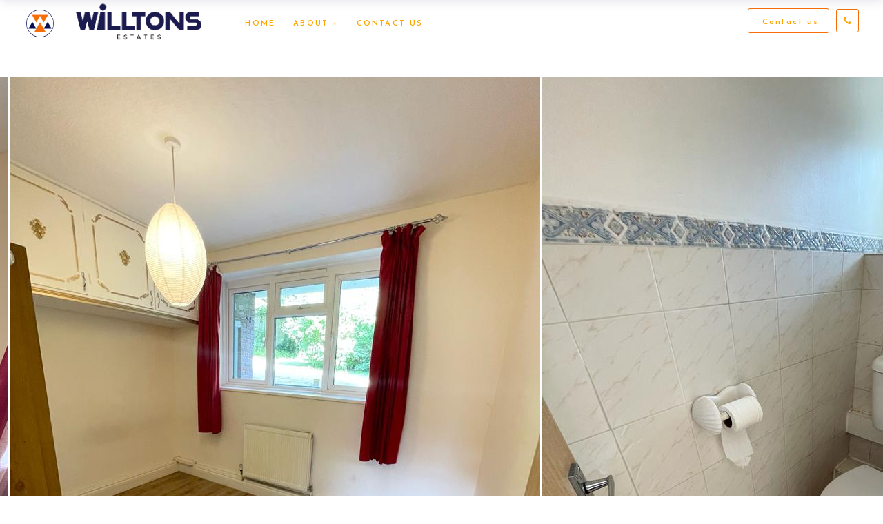

--- FILE ---
content_type: text/html; charset=UTF-8
request_url: https://willtons.uk/property/spacious-3-bedroom-flat-with-reception-and-private-balcony-in-great-location-corner-of-finchley-road-and-hendon-way/
body_size: 18608
content:
<!DOCTYPE html>
<html lang="en-GB">
<head>
			
		<meta charset="UTF-8"/>
		<link rel="profile" href="https://gmpg.org/xfn/11"/>
			
				<meta name="viewport" content="width=device-width,initial-scale=1,user-scalable=yes">
		<title>Spacious 3 bedroom flat with reception and private Balcony in great location corner of Finchley road and Hendon way &#8211; Willtons Estates</title>
<meta name='robots' content='max-image-preview:large' />
	<style>img:is([sizes="auto" i], [sizes^="auto," i]) { contain-intrinsic-size: 3000px 1500px }</style>
	<link rel='dns-prefetch' href='//apis.google.com' />
<link rel='dns-prefetch' href='//maps.googleapis.com' />
<link rel='dns-prefetch' href='//fonts.googleapis.com' />
<link rel="alternate" type="application/rss+xml" title="Willtons Estates &raquo; Feed" href="https://willtons.uk/feed/" />
<link rel="alternate" type="application/rss+xml" title="Willtons Estates &raquo; Comments Feed" href="https://willtons.uk/comments/feed/" />
<link rel="alternate" type="application/rss+xml" title="Willtons Estates &raquo; Spacious 3 bedroom flat with reception and private Balcony in great location corner of Finchley road and Hendon way Comments Feed" href="https://willtons.uk/property/spacious-3-bedroom-flat-with-reception-and-private-balcony-in-great-location-corner-of-finchley-road-and-hendon-way/feed/" />
<link rel='stylesheet' id='wp-block-library-css' href='https://willtons.uk/wp-includes/css/dist/block-library/style.min.css?ver=6.7.4' type='text/css' media='all' />
<link rel='stylesheet' id='wc-blocks-vendors-style-css' href='https://willtons.uk/wp-content/plugins/woocommerce/packages/woocommerce-blocks/build/wc-blocks-vendors-style.css?ver=8.9.4' type='text/css' media='all' />
<link rel='stylesheet' id='wc-blocks-style-css' href='https://willtons.uk/wp-content/plugins/woocommerce/packages/woocommerce-blocks/build/wc-blocks-style.css?ver=8.9.4' type='text/css' media='all' />
<style id='classic-theme-styles-inline-css' type='text/css'>
/*! This file is auto-generated */
.wp-block-button__link{color:#fff;background-color:#32373c;border-radius:9999px;box-shadow:none;text-decoration:none;padding:calc(.667em + 2px) calc(1.333em + 2px);font-size:1.125em}.wp-block-file__button{background:#32373c;color:#fff;text-decoration:none}
</style>
<style id='global-styles-inline-css' type='text/css'>
:root{--wp--preset--aspect-ratio--square: 1;--wp--preset--aspect-ratio--4-3: 4/3;--wp--preset--aspect-ratio--3-4: 3/4;--wp--preset--aspect-ratio--3-2: 3/2;--wp--preset--aspect-ratio--2-3: 2/3;--wp--preset--aspect-ratio--16-9: 16/9;--wp--preset--aspect-ratio--9-16: 9/16;--wp--preset--color--black: #000000;--wp--preset--color--cyan-bluish-gray: #abb8c3;--wp--preset--color--white: #ffffff;--wp--preset--color--pale-pink: #f78da7;--wp--preset--color--vivid-red: #cf2e2e;--wp--preset--color--luminous-vivid-orange: #ff6900;--wp--preset--color--luminous-vivid-amber: #fcb900;--wp--preset--color--light-green-cyan: #7bdcb5;--wp--preset--color--vivid-green-cyan: #00d084;--wp--preset--color--pale-cyan-blue: #8ed1fc;--wp--preset--color--vivid-cyan-blue: #0693e3;--wp--preset--color--vivid-purple: #9b51e0;--wp--preset--gradient--vivid-cyan-blue-to-vivid-purple: linear-gradient(135deg,rgba(6,147,227,1) 0%,rgb(155,81,224) 100%);--wp--preset--gradient--light-green-cyan-to-vivid-green-cyan: linear-gradient(135deg,rgb(122,220,180) 0%,rgb(0,208,130) 100%);--wp--preset--gradient--luminous-vivid-amber-to-luminous-vivid-orange: linear-gradient(135deg,rgba(252,185,0,1) 0%,rgba(255,105,0,1) 100%);--wp--preset--gradient--luminous-vivid-orange-to-vivid-red: linear-gradient(135deg,rgba(255,105,0,1) 0%,rgb(207,46,46) 100%);--wp--preset--gradient--very-light-gray-to-cyan-bluish-gray: linear-gradient(135deg,rgb(238,238,238) 0%,rgb(169,184,195) 100%);--wp--preset--gradient--cool-to-warm-spectrum: linear-gradient(135deg,rgb(74,234,220) 0%,rgb(151,120,209) 20%,rgb(207,42,186) 40%,rgb(238,44,130) 60%,rgb(251,105,98) 80%,rgb(254,248,76) 100%);--wp--preset--gradient--blush-light-purple: linear-gradient(135deg,rgb(255,206,236) 0%,rgb(152,150,240) 100%);--wp--preset--gradient--blush-bordeaux: linear-gradient(135deg,rgb(254,205,165) 0%,rgb(254,45,45) 50%,rgb(107,0,62) 100%);--wp--preset--gradient--luminous-dusk: linear-gradient(135deg,rgb(255,203,112) 0%,rgb(199,81,192) 50%,rgb(65,88,208) 100%);--wp--preset--gradient--pale-ocean: linear-gradient(135deg,rgb(255,245,203) 0%,rgb(182,227,212) 50%,rgb(51,167,181) 100%);--wp--preset--gradient--electric-grass: linear-gradient(135deg,rgb(202,248,128) 0%,rgb(113,206,126) 100%);--wp--preset--gradient--midnight: linear-gradient(135deg,rgb(2,3,129) 0%,rgb(40,116,252) 100%);--wp--preset--font-size--small: 13px;--wp--preset--font-size--medium: 20px;--wp--preset--font-size--large: 36px;--wp--preset--font-size--x-large: 42px;--wp--preset--spacing--20: 0.44rem;--wp--preset--spacing--30: 0.67rem;--wp--preset--spacing--40: 1rem;--wp--preset--spacing--50: 1.5rem;--wp--preset--spacing--60: 2.25rem;--wp--preset--spacing--70: 3.38rem;--wp--preset--spacing--80: 5.06rem;--wp--preset--shadow--natural: 6px 6px 9px rgba(0, 0, 0, 0.2);--wp--preset--shadow--deep: 12px 12px 50px rgba(0, 0, 0, 0.4);--wp--preset--shadow--sharp: 6px 6px 0px rgba(0, 0, 0, 0.2);--wp--preset--shadow--outlined: 6px 6px 0px -3px rgba(255, 255, 255, 1), 6px 6px rgba(0, 0, 0, 1);--wp--preset--shadow--crisp: 6px 6px 0px rgba(0, 0, 0, 1);}:where(.is-layout-flex){gap: 0.5em;}:where(.is-layout-grid){gap: 0.5em;}body .is-layout-flex{display: flex;}.is-layout-flex{flex-wrap: wrap;align-items: center;}.is-layout-flex > :is(*, div){margin: 0;}body .is-layout-grid{display: grid;}.is-layout-grid > :is(*, div){margin: 0;}:where(.wp-block-columns.is-layout-flex){gap: 2em;}:where(.wp-block-columns.is-layout-grid){gap: 2em;}:where(.wp-block-post-template.is-layout-flex){gap: 1.25em;}:where(.wp-block-post-template.is-layout-grid){gap: 1.25em;}.has-black-color{color: var(--wp--preset--color--black) !important;}.has-cyan-bluish-gray-color{color: var(--wp--preset--color--cyan-bluish-gray) !important;}.has-white-color{color: var(--wp--preset--color--white) !important;}.has-pale-pink-color{color: var(--wp--preset--color--pale-pink) !important;}.has-vivid-red-color{color: var(--wp--preset--color--vivid-red) !important;}.has-luminous-vivid-orange-color{color: var(--wp--preset--color--luminous-vivid-orange) !important;}.has-luminous-vivid-amber-color{color: var(--wp--preset--color--luminous-vivid-amber) !important;}.has-light-green-cyan-color{color: var(--wp--preset--color--light-green-cyan) !important;}.has-vivid-green-cyan-color{color: var(--wp--preset--color--vivid-green-cyan) !important;}.has-pale-cyan-blue-color{color: var(--wp--preset--color--pale-cyan-blue) !important;}.has-vivid-cyan-blue-color{color: var(--wp--preset--color--vivid-cyan-blue) !important;}.has-vivid-purple-color{color: var(--wp--preset--color--vivid-purple) !important;}.has-black-background-color{background-color: var(--wp--preset--color--black) !important;}.has-cyan-bluish-gray-background-color{background-color: var(--wp--preset--color--cyan-bluish-gray) !important;}.has-white-background-color{background-color: var(--wp--preset--color--white) !important;}.has-pale-pink-background-color{background-color: var(--wp--preset--color--pale-pink) !important;}.has-vivid-red-background-color{background-color: var(--wp--preset--color--vivid-red) !important;}.has-luminous-vivid-orange-background-color{background-color: var(--wp--preset--color--luminous-vivid-orange) !important;}.has-luminous-vivid-amber-background-color{background-color: var(--wp--preset--color--luminous-vivid-amber) !important;}.has-light-green-cyan-background-color{background-color: var(--wp--preset--color--light-green-cyan) !important;}.has-vivid-green-cyan-background-color{background-color: var(--wp--preset--color--vivid-green-cyan) !important;}.has-pale-cyan-blue-background-color{background-color: var(--wp--preset--color--pale-cyan-blue) !important;}.has-vivid-cyan-blue-background-color{background-color: var(--wp--preset--color--vivid-cyan-blue) !important;}.has-vivid-purple-background-color{background-color: var(--wp--preset--color--vivid-purple) !important;}.has-black-border-color{border-color: var(--wp--preset--color--black) !important;}.has-cyan-bluish-gray-border-color{border-color: var(--wp--preset--color--cyan-bluish-gray) !important;}.has-white-border-color{border-color: var(--wp--preset--color--white) !important;}.has-pale-pink-border-color{border-color: var(--wp--preset--color--pale-pink) !important;}.has-vivid-red-border-color{border-color: var(--wp--preset--color--vivid-red) !important;}.has-luminous-vivid-orange-border-color{border-color: var(--wp--preset--color--luminous-vivid-orange) !important;}.has-luminous-vivid-amber-border-color{border-color: var(--wp--preset--color--luminous-vivid-amber) !important;}.has-light-green-cyan-border-color{border-color: var(--wp--preset--color--light-green-cyan) !important;}.has-vivid-green-cyan-border-color{border-color: var(--wp--preset--color--vivid-green-cyan) !important;}.has-pale-cyan-blue-border-color{border-color: var(--wp--preset--color--pale-cyan-blue) !important;}.has-vivid-cyan-blue-border-color{border-color: var(--wp--preset--color--vivid-cyan-blue) !important;}.has-vivid-purple-border-color{border-color: var(--wp--preset--color--vivid-purple) !important;}.has-vivid-cyan-blue-to-vivid-purple-gradient-background{background: var(--wp--preset--gradient--vivid-cyan-blue-to-vivid-purple) !important;}.has-light-green-cyan-to-vivid-green-cyan-gradient-background{background: var(--wp--preset--gradient--light-green-cyan-to-vivid-green-cyan) !important;}.has-luminous-vivid-amber-to-luminous-vivid-orange-gradient-background{background: var(--wp--preset--gradient--luminous-vivid-amber-to-luminous-vivid-orange) !important;}.has-luminous-vivid-orange-to-vivid-red-gradient-background{background: var(--wp--preset--gradient--luminous-vivid-orange-to-vivid-red) !important;}.has-very-light-gray-to-cyan-bluish-gray-gradient-background{background: var(--wp--preset--gradient--very-light-gray-to-cyan-bluish-gray) !important;}.has-cool-to-warm-spectrum-gradient-background{background: var(--wp--preset--gradient--cool-to-warm-spectrum) !important;}.has-blush-light-purple-gradient-background{background: var(--wp--preset--gradient--blush-light-purple) !important;}.has-blush-bordeaux-gradient-background{background: var(--wp--preset--gradient--blush-bordeaux) !important;}.has-luminous-dusk-gradient-background{background: var(--wp--preset--gradient--luminous-dusk) !important;}.has-pale-ocean-gradient-background{background: var(--wp--preset--gradient--pale-ocean) !important;}.has-electric-grass-gradient-background{background: var(--wp--preset--gradient--electric-grass) !important;}.has-midnight-gradient-background{background: var(--wp--preset--gradient--midnight) !important;}.has-small-font-size{font-size: var(--wp--preset--font-size--small) !important;}.has-medium-font-size{font-size: var(--wp--preset--font-size--medium) !important;}.has-large-font-size{font-size: var(--wp--preset--font-size--large) !important;}.has-x-large-font-size{font-size: var(--wp--preset--font-size--x-large) !important;}
:where(.wp-block-post-template.is-layout-flex){gap: 1.25em;}:where(.wp-block-post-template.is-layout-grid){gap: 1.25em;}
:where(.wp-block-columns.is-layout-flex){gap: 2em;}:where(.wp-block-columns.is-layout-grid){gap: 2em;}
:root :where(.wp-block-pullquote){font-size: 1.5em;line-height: 1.6;}
</style>
<link rel='stylesheet' id='contact-form-7-css' href='https://willtons.uk/wp-content/plugins/contact-form-7/includes/css/styles.css?ver=5.7.2' type='text/css' media='all' />
<link rel='stylesheet' id='mikado-membership-style-css' href='https://willtons.uk/wp-content/plugins/mkdf-membership/assets/css/membership.min.css?ver=6.7.4' type='text/css' media='all' />
<link rel='stylesheet' id='mikado-membership-responsive-style-css' href='https://willtons.uk/wp-content/plugins/mkdf-membership/assets/css/membership-responsive.min.css?ver=6.7.4' type='text/css' media='all' />
<link rel='stylesheet' id='select2-css' href='https://willtons.uk/wp-content/plugins/woocommerce/assets/css/select2.css?ver=7.2.3' type='text/css' media='all' />
<link rel='stylesheet' id='zuhaus-mikado-modules-css' href='https://willtons.uk/wp-content/themes/zuhaus/assets/css/modules.min.css?ver=6.7.4' type='text/css' media='all' />
<link rel='stylesheet' id='mkdf-re-style-css' href='https://willtons.uk/wp-content/plugins/mkdf-real-estate/assets/css/real-estate.min.css?ver=6.7.4' type='text/css' media='all' />
<link rel='stylesheet' id='zuhaus-mikado-modules-responsive-css' href='https://willtons.uk/wp-content/themes/zuhaus/assets/css/modules-responsive.min.css?ver=6.7.4' type='text/css' media='all' />
<link rel='stylesheet' id='mkdf-re-responsive-style-css' href='https://willtons.uk/wp-content/plugins/mkdf-real-estate/assets/css/real-estate-responsive.min.css?ver=6.7.4' type='text/css' media='all' />
<style id='woocommerce-inline-inline-css' type='text/css'>
.woocommerce form .form-row .required { visibility: visible; }
</style>
<link rel='stylesheet' id='zuhaus-mikado-default-style-css' href='https://willtons.uk/wp-content/themes/zuhaus/style.css?ver=6.7.4' type='text/css' media='all' />
<link rel='stylesheet' id='mkdf-font_awesome-css' href='https://willtons.uk/wp-content/themes/zuhaus/assets/css/font-awesome/css/font-awesome.min.css?ver=6.7.4' type='text/css' media='all' />
<link rel='stylesheet' id='mkdf-font_elegant-css' href='https://willtons.uk/wp-content/themes/zuhaus/assets/css/elegant-icons/style.min.css?ver=6.7.4' type='text/css' media='all' />
<link rel='stylesheet' id='mkdf-ion_icons-css' href='https://willtons.uk/wp-content/themes/zuhaus/assets/css/ion-icons/css/ionicons.min.css?ver=6.7.4' type='text/css' media='all' />
<link rel='stylesheet' id='mkdf-linea_icons-css' href='https://willtons.uk/wp-content/themes/zuhaus/assets/css/linea-icons/style.css?ver=6.7.4' type='text/css' media='all' />
<link rel='stylesheet' id='mkdf-linear_icons-css' href='https://willtons.uk/wp-content/themes/zuhaus/assets/css/linear-icons/style.css?ver=6.7.4' type='text/css' media='all' />
<link rel='stylesheet' id='mkdf-simple_line_icons-css' href='https://willtons.uk/wp-content/themes/zuhaus/assets/css/simple-line-icons/simple-line-icons.css?ver=6.7.4' type='text/css' media='all' />
<link rel='stylesheet' id='mkdf-dripicons-css' href='https://willtons.uk/wp-content/themes/zuhaus/assets/css/dripicons/dripicons.css?ver=6.7.4' type='text/css' media='all' />
<link rel='stylesheet' id='mediaelement-css' href='https://willtons.uk/wp-includes/js/mediaelement/mediaelementplayer-legacy.min.css?ver=4.2.17' type='text/css' media='all' />
<link rel='stylesheet' id='wp-mediaelement-css' href='https://willtons.uk/wp-includes/js/mediaelement/wp-mediaelement.min.css?ver=6.7.4' type='text/css' media='all' />
<link rel='stylesheet' id='zuhaus-mikado-woo-css' href='https://willtons.uk/wp-content/themes/zuhaus/assets/css/woocommerce.min.css?ver=6.7.4' type='text/css' media='all' />
<style id='zuhaus-mikado-woo-inline-css' type='text/css'>
/* generated in /home/vf84otvi0rji/public_html/wp-content/themes/zuhaus/framework/admin/options/general/map.php zuhaus_mikado_page_general_style function */
.postid-6273.mkdf-boxed .mkdf-wrapper { background-attachment: fixed;}


</style>
<link rel='stylesheet' id='zuhaus-mikado-woo-responsive-css' href='https://willtons.uk/wp-content/themes/zuhaus/assets/css/woocommerce-responsive.min.css?ver=6.7.4' type='text/css' media='all' />
<link rel='stylesheet' id='zuhaus-mikado-style-dynamic-css' href='https://willtons.uk/wp-content/themes/zuhaus/assets/css/style_dynamic.css?ver=1734705891' type='text/css' media='all' />
<link rel='stylesheet' id='zuhaus-mikado-style-dynamic-responsive-css' href='https://willtons.uk/wp-content/themes/zuhaus/assets/css/style_dynamic_responsive.css?ver=1734705891' type='text/css' media='all' />
<link rel='stylesheet' id='zuhaus-mikado-google-fonts-css' href='https://fonts.googleapis.com/css?family=Hind%3A300%2C400%2C600%2C700%7CJosefin+Sans%3A300%2C400%2C600%2C700&#038;subset=latin-ext&#038;ver=1.0.0' type='text/css' media='all' />
<script type="text/javascript" src="https://apis.google.com/js/platform.js" id="mikado-membership-google-plus-api-js"></script>
<script type="text/javascript" src="//maps.googleapis.com/maps/api/js?key=AIzaSyCaL6ZEA399q1ryjnLRhxGYLziYlcj0b2g&amp;libraries=geometry%2Cplaces&amp;ver=6.7.4" id="zuhaus-mikado-google-map-api-js"></script>
<script type="text/javascript" src="https://willtons.uk/wp-content/plugins/mkdf-membership/assets/js/membership-ui/jquery.geocomplete.min.js?ver=6.7.4" id="jquery.geocomplete.min-js"></script>
<script type="text/javascript" src="https://willtons.uk/wp-includes/js/jquery/jquery.min.js?ver=3.7.1" id="jquery-core-js"></script>
<script type="text/javascript" src="https://willtons.uk/wp-includes/js/jquery/jquery-migrate.min.js?ver=3.4.1" id="jquery-migrate-js"></script>
<script type="text/javascript" src="https://willtons.uk/wp-content/plugins/woocommerce/assets/js/jquery-blockui/jquery.blockUI.min.js?ver=2.7.0-wc.7.2.3" id="jquery-blockui-js"></script>
<script type="text/javascript" id="wc-add-to-cart-js-extra">
/* <![CDATA[ */
var wc_add_to_cart_params = {"ajax_url":"\/wp-admin\/admin-ajax.php","wc_ajax_url":"\/?wc-ajax=%%endpoint%%","i18n_view_cart":"View cart","cart_url":"https:\/\/willtons.uk","is_cart":"","cart_redirect_after_add":"no"};
/* ]]> */
</script>
<script type="text/javascript" src="https://willtons.uk/wp-content/plugins/woocommerce/assets/js/frontend/add-to-cart.min.js?ver=7.2.3" id="wc-add-to-cart-js"></script>
<script type="text/javascript" src="https://willtons.uk/wp-content/plugins/js_composer/assets/js/vendors/woocommerce-add-to-cart.js?ver=6.1" id="vc_woocommerce-add-to-cart-js-js"></script>
<link rel="https://api.w.org/" href="https://willtons.uk/wp-json/" /><link rel="EditURI" type="application/rsd+xml" title="RSD" href="https://willtons.uk/xmlrpc.php?rsd" />
<meta name="generator" content="WordPress 6.7.4" />
<meta name="generator" content="WooCommerce 7.2.3" />
<link rel="canonical" href="https://willtons.uk/property/spacious-3-bedroom-flat-with-reception-and-private-balcony-in-great-location-corner-of-finchley-road-and-hendon-way/" />
<link rel='shortlink' href='https://willtons.uk/?p=6273' />
<link rel="alternate" title="oEmbed (JSON)" type="application/json+oembed" href="https://willtons.uk/wp-json/oembed/1.0/embed?url=https%3A%2F%2Fwilltons.uk%2Fproperty%2Fspacious-3-bedroom-flat-with-reception-and-private-balcony-in-great-location-corner-of-finchley-road-and-hendon-way%2F" />
<link rel="alternate" title="oEmbed (XML)" type="text/xml+oembed" href="https://willtons.uk/wp-json/oembed/1.0/embed?url=https%3A%2F%2Fwilltons.uk%2Fproperty%2Fspacious-3-bedroom-flat-with-reception-and-private-balcony-in-great-location-corner-of-finchley-road-and-hendon-way%2F&#038;format=xml" />
	<noscript><style>.woocommerce-product-gallery{ opacity: 1 !important; }</style></noscript>
	<meta name="generator" content="Powered by WPBakery Page Builder - drag and drop page builder for WordPress."/>
<link rel="icon" href="https://willtons.uk/wp-content/uploads/2020/07/cropped-favicon-32x32.png" sizes="32x32" />
<link rel="icon" href="https://willtons.uk/wp-content/uploads/2020/07/cropped-favicon-192x192.png" sizes="192x192" />
<link rel="apple-touch-icon" href="https://willtons.uk/wp-content/uploads/2020/07/cropped-favicon-180x180.png" />
<meta name="msapplication-TileImage" content="https://willtons.uk/wp-content/uploads/2020/07/cropped-favicon-270x270.png" />
		<style type="text/css" id="wp-custom-css">
			div#home-but-id button {
    background-color: #f76e08;
    color: #222;
    font-size: 18px;
    FONT-WEIGHT: 600;
	    padding-top: 5px;
	
}
div#home-but-id button:before {
    content: "Selling or Letting?";
    display: block;
    FONT-WEIGHT: 100;
    font-size: 12px;
    color: #666;
	padding-bottom: 3px;
}
.mkdf-search-bottom-part.mkdf-search-city-section {
}
.mkdf-search-bottom-part.mkdf-search-status-section {
}
.mkdf-property-search-holder .mkdf-search-bottom-part {
    padding-right: inherit;
}
.mkdf-property-search-holder .mkdf-search-bottom-part .mkdf-btn {
    margin-bottom: 10px;
    border-radius: 0;
}
.mkdf-search-bottom label {
    display: none;
}
.mkdf-search-property-icon {
    margin-top: -20px;
}
.mkdf-search-bottom-part.mkdf-search-status-section {
    position: absolute;
    width: 25%;
    right: 75%;
}
.mkdf-search-bottom-part.mkdf-search-city-section {
    position: absolute;
    left: 25%;
    width: 55%;
}
.mkdf-property-search-holder.mkdf-light-skin .mkdf-search-bottom .select2-container--default .select2-selection--single {
    border-radius: 0;
}


.mkdf-property-search-holder .mkdf-search-bottom {
    width: 85%;
    margin: auto;
}
.mkdf-search-bottom-part.mkdf-search-status-section span.select2.select2-container.select2-container--default span.select2-selection.select2-selection--single {
    border-bottom-left-radius: 5px;
    border-top-left-radius: 5px;
    margin-right: -1px;
}
.mkdf-search-bottom-part.mkdf-search-city-section span.select2.select2-container.select2-container--default span.select2-selection.select2-selection--single {
    margin-right: -2px;
}
button.mkdf-btn.mkdf-btn-medium.mkdf-btn-solid {
    border-top-right-radius: 5px;
    border-bottom-right-radius: 5px;
}
@media only screen and (max-width: 1024px) {
	.mkdf-property-search-holder .mkdf-search-button-section {
    width: 20%;
}
	.mkdf-search-bottom-part.mkdf-search-city-section {
    position: absolute;
    left: 35%;
    width: 45%;
}
	.mkdf-search-bottom-part.mkdf-search-status-section {
    position: absolute;
    width: 30%;
    right: 65%;
}
}
@media only screen and (max-width: 680px) {
	.mkdf-search-bottom-part.mkdf-search-city-section {
    position: relative;
    left: 0;
    width: 100%;
}
	.mkdf-search-bottom-part.mkdf-search-status-section {
    position: relative;
    width: 100%;
    right: 0;
}
	.mkdf-property-search-holder .mkdf-search-button-section {
    width: 100%;
}
	button.mkdf-btn.mkdf-btn-medium.mkdf-btn-solid {
    border-radius:0;
}
	.mkdf-property-search-holder.mkdf-light-skin .mkdf-search-bottom .select2-container--default .select2-selection--single {
    border-radius: 0 !important;
}
}
.mkdf-row-grid-section-wrapper.mkdf-parallax-row-holder:nth-child(1) {
    background: none !important;
}
.mkdf-eh-item-inner .mkdf-eh-item-content {
    padding: 0 !important;
}
.mkdf-property-search-holder.mkdf-search-type-enabled.mkdf-search-city-enabled.mkdf-search-status-enabled.mkdf-light-skin {
    padding: 0px 5% !important;
}
video#bgvid {
    position: absolute;
    top: -40%;
    z-index: -1;
	width: 125%;
    right: -12%;
filter:brightness(0.8)
}
@media only screen and (min-width: 680px) {
.mkdf-search-bottom-part.mkdf-search-status-section span.select2.select2-container.select2-container--default span.select2-selection.select2-selection--single {
     border-right: 0; 
    background-color: #f76e08;
    color: black;
}
	button.mkdf-btn.mkdf-btn-medium.mkdf-btn-solid {
    border-top-right-radius: 5px;
    border-bottom-right-radius: 5px;
    border: solid #fff 1px;
    padding-top: 10px;
		border-left: 0;
}
	.select2-container--default .select2-selection--single .select2-selection__arrow:before {
    color: black;
}
}
button.mkdf-btn.mkdf-btn-medium.mkdf-btn-solid span:before {
    content: "\f002";
    font-family: FontAwesome;
    FONT-WEIGHT: 100;
    padding-right: 5px;
}
.select2-container--default .select2-selection--single .select2-selection__arrow:before {
    color: white;
}
.mkdf-search-bottom-part.mkdf-search-status-section .mkdf-search-property-icon {
    color: black !important;
    z-index: 1;
}
@media only screen and (max-width: 1025px){
	video#bgvid {
    top: -45%;
    z-index: -1;
    width: 185%;
    right: -25%;
}
	span.mkdf-btn-text {
    margin-left: -25px;
}
}
@media only screen and (max-width: 769px){
	video#bgvid {
    top: -40%;
    width: 260%;
    right: -80%;
}
}
@media only screen and (max-width: 681px){
video#bgvid {
    top: -25%;
    z-index: -1;
    width: 630%;
}
	.mkdf-search-bottom-part.mkdf-search-status-section .mkdf-search-property-icon {
    color: #fff !important;
}
}

@media only screen and (max-width: 481px){
video#bgvid {    
	width: 875%;
	}
}

@media only screen and (max-width: 321px){
video#bgvid {    
	width: 1010%;
	}
}
@media only screen and (min-width:680px){
	.mkdf-search-bottom-part.mkdf-search-status-section .select2-container--default .select2-selection--single .select2-selection__arrow:before {
    color: black;
}
}

li.mkdf-ptl-item.mkdf-item-space:nth-child(4) .mkdf-ptl-item-image {
    content: url(https://willtons.uk/wp-content/uploads/2017/10/type-6-img.png);
	margin:auto;
} 
.home li.mkdf-ptl-item.mkdf-item-space:nth-child(4) .mkdf-ptl-item-image {
    content:none;
} 

.search.search-results .mkdf-property-list-holder article {
    width: 100% !important;
}

.mkdf-property-list-holder.mkdf-pl-gallery.mkdf-pl-four-columns article{
    position: relative !important;
    width: 100%;
    display: inline-block !important;
}
.mkdf-property-list-holder article .mkdf-pli-link {
    box-shadow: #0000004f 1px 1px 1pc;
	 transition: 0.2s;
}
.mkdf-property-list-holder.mkdf-pl-layout-standard .mkdf-pl-item .mkdf-item-bottom-section {
    margin-top: 0;
    display: inline-block !important;
    position: absolute !important;
    top: 35%;
	width:50%;
}
.mkdf-property-list-holder.mkdf-pl-layout-standard .mkdf-pl-item .mkdf-item-top-section {
    position: relative;
    width: 50%;
    display: inline-block;
}
.mkdf-property-list-holder article .mkdf-pli-link:hover {
    box-shadow: #00000094 1px 1px 1pc;
    transition: 0.2s;
}

@media only screen and (max-width: 426px){
	.mkdf-property-list-holder.mkdf-pl-layout-standard .mkdf-pl-item .mkdf-item-top-section{
		width:100%;
	}
	.mkdf-property-list-holder.mkdf-pl-layout-standard .mkdf-pl-item .mkdf-item-bottom-section{
		position:inherit !important;
		margin-top: 15px;
	}
	
}
.mkdf-elements-holder.mkdf-three-columns img,.vc_row.wpb_row.vc_row-fluid.mkdf-parallax-row-holder.mkdf-content-aligment-center,video#bgvid,.home .mkdf-row-grid-section-wrapper:nth-child(4) {
    filter: hue-rotate(319deg);
}
.mkdf-row-grid-section-wrapper.mkdf-parallax-row-holder:nth-child(2) {
    filter: hue-rotate(-40deg);
}
.mkdf-content{
    margin: 0 !important;
}
@media only screen and (min-width: 1025px){
.home .mkdf-content-inner {
    margin-top: -60px;
}
}

@media only screen and (min-width: 700px){
.mkdf-item-bottom-section {
    font-size: 20px;
    text-align: center;
	}

}

@media only screen and (min-width: 500px){
.mkdf-property-list-holder.mkdf-pl-layout-standard .mkdf-pl-item .mkdf-item-top-section-content{
	left:100%
	}
	.mkdf-property-list-holder.mkdf-pl-layout-standard .mkdf-pl-item .mkdf-property-id{
		color:black;
	}
}
.mkdf-item-bottom-section-content {
    padding: 0 15px 5px;
}

@media only screen and (max-width: 426px){
.mkdf-property-list-holder.mkdf-pl-layout-standard .mkdf-pl-item .mkdf-item-bottom-section {
	    width: 100%;
	}
}
#mkdf-back-to-top>span {
    color: #000733;
    background-color: #ffefe2;
    FONT-WEIGHT: 900;
    font-size: 25px;
    border: solid 1.5px #000733;
}
.mkdf-property-list-holder.mkdf-pl-layout-standard .mkdf-pl-item .mkdf-item-featured{
	background-color: rgb(218 218 218 / 70%);
}
.mkdf-property-list-holder.mkdf-pl-layout-standard .mkdf-pl-item .mkdf-property-price {
    box-shadow: #d4d4d4 1px 1px 1pc;
}
svg#Layer_1 path {
    fill: #f76e08;
}
.home .mkdf-property-list-holder article .mkdf-pli-link:hover,.home .mkdf-property-list-holder article .mkdf-pli-link{
	box-shadow:none;
}
.mkdf-page-header .mkdf-menu-area {background-color: #fff !important;
}
.mkdf-menu-area .widget.mkdf-add-property-widget .mkdf-btn, .mkdf-light-header .mkdf-page-header>div:not(.fixed):not(.mkdf-sticky-header).mkdf-menu-area .widget span{
	color:orange !important;}
.call-us:before{
font-family: FontAwesome;
	color:orange;
	content:"\f095"
}
.call-us:hover:before{
	color:#f76e08;
}
.call-us{
	padding:5px 10px;
	border:1px solid #f76e08;
		border-radius:3px;
	    padding-bottom: 3px;
}
.mkdf-vertical-align-containers .mkdf-position-right {
	padding-top: 10px;
}
.mkdf-page-header .mkdf-menu-area .mkdf-logo-wrapper a,.mkdf-page-header .mkdf-sticky-header .mkdf-logo-wrapper a,.mkdf-mobile-header .mkdf-mobile-logo-wrapper a {
    max-height: 60px;
    background-image: url(https://willtons.uk/wp-content/uploads/2020/07/favicon.png);
    background-size: 40px;
    background-repeat: no-repeat;
    padding-left: 45px;
    background-position: left;
    padding-bottom: 8px;
}
.mkdf-page-footer .mkdf-footer-top-holder,.mkdf-page-footer .mkdf-footer-top-holder a {
    color: #333;
}
.mkdf-page-footer .mkdf-footer-top-holder {
    background-color: #dcdcdc !important;
}
footer .widget .mkdf-widget-title-holder .mkdf-widget-title{
	color:#f67210;
	font-size:23px;
	line-height:1.85;
	font-weight:700
		
}
@media only screen and (min-width: 1525px) {video#bgvid{
	    width: 165%;
    right: -30%;
	}}
@media only screen and (min-width: 2020px) {video#bgvid{
    width: 210%;
    right: -55%;
	}}
.mkdf-parallax-row-holder{
	width:100%;
}
@media only screen and (max-width: 1024px) {.mkdf-row-grid-section-wrapper.mkdf-parallax-row-holder:nth-child(1) {
    position: relative;
    top: -10px;
}}
path.house-color {
    fill: black !important;
}
@media only screen and (max-width: 480px) {
	.mkdf-page-header .mkdf-menu-area .mkdf-logo-wrapper a, .mkdf-page-header .mkdf-sticky-header .mkdf-logo-wrapper a, .mkdf-mobile-header .mkdf-mobile-logo-wrapper a{
		    position: relative;
    left: -30px;
	}
	.call-us {
    padding: 8px 12px;
    border: 1px solid #f76e08;
    border-radius: 3px;
    font-size: 20px;
    padding-bottom: 5px;
}
}

@media only screen and (max-width: 425px) {
	.mkdf-mobile-logo-wrapper a {
    height: 30px !important;
}
	.mkdf-page-header .mkdf-menu-area .mkdf-logo-wrapper a, .mkdf-page-header .mkdf-sticky-header .mkdf-logo-wrapper a, .mkdf-mobile-header .mkdf-mobile-logo-wrapper a{
		background-size: 36px;
	}
}
.mkdf-page-header .mkdf-menu-area {
    background-color: #fff !important
}
ul#menu-primary-menu li {
	transition:.2s
}
ul#menu-primary-menu li:hover {
    background-color: #030e489c;
	transition:.2s
}

ul#menu-primary-menu li:hover span{
		color:white;
		transition:.2s
}
ul#menu-primary-menu li span{
		color:orange;
}
ul#menu-primary-menu li:hover span{
		color:white;
}
.mkdf-vertical-align-containers .mkdf-position-right {
	padding-top: 12px;
}
ul#menu-primary-menu-1 li span {
    color: #f76e08;
}
ul#menu-primary-menu-1 li:hover span {
    box-shadow:black 1px 1px 1pc;
	transition:.2s;
}
ul#menu-primary-menu-1 li span{
	padding:2px 
}
ul#menu-primary-menu-1 li:hover span {
    box-shadow: #f76e082e 3px 3px 1pc;
    transition: .2s;
    border-radius: 5px;
}
.mkdf-page-header .mkdf-sticky-header {
    box-shadow: #0711531f 1px 1px 1pc;
}
.mkdf-mc-result-holder .mkdf-mc-payment:after,.mkdf-mc-result-holder .mkdf-mc-amount-financed:after,.mkdf-mc-result-holder .mkdf-mc-mortgage-payments:after,.mkdf-mc-result-holder .mkdf-mc-annual-costs:after{
    content: '£';
    float: right;
    right: 5px;
    position: relative;
}
.mkdf-property-list-holder.mkdf-pl-layout-info-over .mkdf-pl-item .mkdf-item-info-bottom-left {
    width: calc(100% - 80px);
    background-color: #00000070;
    border-radius: 5px;
	padding:3px;
}

/*  ----  */

.home button.mkdf-btn.mkdf-btn-medium.mkdf-btn-solid {
    margin: 0;
}
.home select#mkdf-search-status,.home select#mkdf-search-city {
    width: 100%;
    height: 100%;
    border: none;
	padding-left:15%;
}
.home select#mkdf-search-status {
    border-top-left-radius: 5px;
    border-bottom-left-radius: 5px;
    background-color: #f76e08;
    border: solid 1px white;
}
.home select#mkdf-search-city {
    background-color: #0000;
    border: solid 1px white;
    position: relative;
    left: -1px;
    width: calc(100% + 2px);
    color: white;
}
.home select#mkdf-search-status option {
    background-color: white;
		padding:5px;
}
.home select#mkdf-search-city option{
	color:black;
	padding:5px;
}
.mkdf-search-property-icon span {
    position: relative;
    top: -3px;
}
@media (max-width:681px){
	.home select#mkdf-search-city {
    padding: 10px;
    padding-left: 30px;
}
	.home select#mkdf-search-status {
    background-color: #0000;
    border-radius: 0;
    color: white;
    padding: 10px;
    padding-left: 30px;
}
	.home button.mkdf-btn.mkdf-btn-medium.mkdf-btn-solid {
    border-radius: 5px;
    border: solid #fff 1px;
    padding-top: 10px;
}
}
.search select.mkdf-filter-statuses {
    width: 100%;
    padding: 10px;
    padding-left: 25px;
}
.search select#mkdf-filter-city {
    width: 100%;
    padding: 10px;
    padding-left: 25px;
}


.mkdf-pcl-item-count{
    display: none;
}

           
.mkdf-pcl-item-label{
    display: none;
}		</style>
		<noscript><style> .wpb_animate_when_almost_visible { opacity: 1; }</style></noscript><style id="yellow-pencil">
/*
	The following CSS generated by YellowPencil Plugin.
	https://yellowpencil.waspthemes.com
*/
@media (max-width:480px){.mkdf-property-single-gallery-holder .active img{min-width:90%;}}
</style></head>
<body data-rsssl=1 class="property-template-default single single-property postid-6273 theme-zuhaus mkd-core-1.3 mkdf-social-login-1.2.2 mkd-re-1.3.2 woocommerce-no-js zuhaus-ver-1.9 mkdf-grid-1200 mkdf-sticky-header-on-scroll-down-up mkdf-dropdown-animate-height mkdf-header-standard mkdf-menu-area-shadow-disable mkdf-menu-area-in-grid-shadow-disable mkdf-menu-area-border-disable mkdf-menu-area-in-grid-border-disable mkdf-woocommerce-columns-3 mkdf-woo-normal-space mkdf-woo-pl-info-below-image mkdf-woo-single-thumb-below-image mkdf-woo-single-has-pretty-photo mkdf-default-mobile-header mkdf-sticky-up-mobile-header wpb-js-composer js-comp-ver-6.1 vc_responsive" itemscope itemtype="http://schema.org/WebPage">
	
    <div class="mkdf-wrapper">
        <div class="mkdf-wrapper-inner">
            
<header class="mkdf-page-header">
		
				
	<div class="mkdf-menu-area mkdf-menu-left">
				
						
			<div class="mkdf-vertical-align-containers">
				<div class="mkdf-position-left">
					<div class="mkdf-position-left-inner">
						

<div class="mkdf-logo-wrapper">
    <a itemprop="url" href="https://willtons.uk/" style="height: 65px;">
        <img itemprop="image" class="mkdf-normal-logo" src="https://willtons.uk/wp-content/uploads/2024/12/Willtons_Logo_FINAL_Page_3-e1734705883360.png"  alt="logo"/>
        <img itemprop="image" class="mkdf-dark-logo" src="https://willtons.uk/wp-content/uploads/2024/12/Willtons_Logo_FINAL_Page_3.png" width="516" height="131"  alt="dark logo"/>        <img itemprop="image" class="mkdf-light-logo" src="https://willtons.uk/wp-content/uploads/2024/12/Willtons_Logo_FINAL_Page_3.png" width="516" height="131"  alt="light logo"/>    </a>
</div>

													
<nav class="mkdf-main-menu mkdf-drop-down mkdf-default-nav">
    <ul id="menu-primary-menu" class="clearfix"><li id="nav-menu-item-2990" class="menu-item menu-item-type-post_type menu-item-object-page menu-item-home  narrow"><a href="https://willtons.uk/" class=""><span class="item_outer"><span class="item_text">Home</span></span></a></li>
<li id="nav-menu-item-2991" class="menu-item menu-item-type-post_type menu-item-object-page menu-item-has-children  has_sub narrow"><a href="https://willtons.uk/about-us/" class=""><span class="item_outer"><span class="item_text">About +</span><i class="mkdf-menu-arrow fa fa-angle-down"></i></span></a>
<div class="second"><div class="inner"><ul>
	<li id="nav-menu-item-3453" class="menu-item menu-item-type-post_type menu-item-object-page "><a href="https://willtons.uk/tenants/" class=""><span class="item_outer"><span class="item_text">Tenants</span></span></a></li>
	<li id="nav-menu-item-3452" class="menu-item menu-item-type-post_type menu-item-object-page "><a href="https://willtons.uk/landlords/" class=""><span class="item_outer"><span class="item_text">Landlords</span></span></a></li>
	<li id="nav-menu-item-3447" class="menu-item menu-item-type-post_type menu-item-object-page "><a href="https://willtons.uk/buyers/" class=""><span class="item_outer"><span class="item_text">Buyers</span></span></a></li>
	<li id="nav-menu-item-3448" class="menu-item menu-item-type-post_type menu-item-object-page "><a href="https://willtons.uk/sellers/" class=""><span class="item_outer"><span class="item_text">Sellers</span></span></a></li>
	<li id="nav-menu-item-3450" class="menu-item menu-item-type-post_type menu-item-object-page "><a href="https://willtons.uk/managements/" class=""><span class="item_outer"><span class="item_text">Managements</span></span></a></li>
</ul></div></div>
</li>
<li id="nav-menu-item-2992" class="menu-item menu-item-type-post_type menu-item-object-page  narrow"><a href="https://willtons.uk/contact-us/" class=""><span class="item_outer"><span class="item_text">Contact Us</span></span></a></li>
</ul></nav>

											</div>
				</div>
								<div class="mkdf-position-right">
					<div class="mkdf-position-right-inner">
												<div id="custom_html-4" class="widget_text widget widget_custom_html mkdf-header-widget-menu-area"><div class="textwidget custom-html-widget"><div class="widget mkdf-add-property-widget" style='
    margin-right: 10px;'>
            <a itemprop="url" href="https://willtons.uk/contact-us/" target="_self" class="mkdf-btn mkdf-btn-small mkdf-btn-outline mkdf-btn-icon mkdf-add-property-widget-button mkdf-user-logged-in">    <span class="mkdf-btn-text">Contact us </span></a>        </div></div></div><div id="custom_html-6" class="widget_text widget widget_custom_html mkdf-header-widget-menu-area"><div class="textwidget custom-html-widget"><a href='tel:2037946035'><div class='call-us'>
</div></a></div></div>					</div>
				</div>
			</div>
			
			</div>
			
		
	
<div class="mkdf-sticky-header">
        <div class="mkdf-sticky-holder">
                    <div class=" mkdf-vertical-align-containers">
                <div class="mkdf-position-left">
                    <div class="mkdf-position-left-inner">
                        

<div class="mkdf-logo-wrapper">
    <a itemprop="url" href="https://willtons.uk/" style="height: 65px;">
        <img itemprop="image" class="mkdf-normal-logo" src="https://willtons.uk/wp-content/uploads/2024/12/Willtons_Logo_FINAL_Page_3.png" width="516" height="131"  alt="logo"/>
        <img itemprop="image" class="mkdf-dark-logo" src="https://willtons.uk/wp-content/uploads/2024/12/Willtons_Logo_FINAL_Page_3.png" width="516" height="131"  alt="dark logo"/>        <img itemprop="image" class="mkdf-light-logo" src="https://willtons.uk/wp-content/uploads/2024/12/Willtons_Logo_FINAL_Page_3.png" width="516" height="131"  alt="light logo"/>    </a>
</div>

                    </div>
                </div>
                <div class="mkdf-position-right">
                    <div class="mkdf-position-right-inner">
						
<nav class="mkdf-main-menu mkdf-drop-down mkdf-sticky-nav">
    <ul id="menu-primary-menu-1" class="clearfix"><li id="sticky-nav-menu-item-2990" class="menu-item menu-item-type-post_type menu-item-object-page menu-item-home  narrow"><a href="https://willtons.uk/" class=""><span class="item_outer"><span class="item_text">Home</span><span class="plus"></span></span></a></li>
<li id="sticky-nav-menu-item-2991" class="menu-item menu-item-type-post_type menu-item-object-page menu-item-has-children  has_sub narrow"><a href="https://willtons.uk/about-us/" class=""><span class="item_outer"><span class="item_text">About +</span><span class="plus"></span><i class="mkdf-menu-arrow fa fa-angle-down"></i></span></a>
<div class="second"><div class="inner"><ul>
	<li id="sticky-nav-menu-item-3453" class="menu-item menu-item-type-post_type menu-item-object-page "><a href="https://willtons.uk/tenants/" class=""><span class="item_outer"><span class="item_text">Tenants</span><span class="plus"></span></span></a></li>
	<li id="sticky-nav-menu-item-3452" class="menu-item menu-item-type-post_type menu-item-object-page "><a href="https://willtons.uk/landlords/" class=""><span class="item_outer"><span class="item_text">Landlords</span><span class="plus"></span></span></a></li>
	<li id="sticky-nav-menu-item-3447" class="menu-item menu-item-type-post_type menu-item-object-page "><a href="https://willtons.uk/buyers/" class=""><span class="item_outer"><span class="item_text">Buyers</span><span class="plus"></span></span></a></li>
	<li id="sticky-nav-menu-item-3448" class="menu-item menu-item-type-post_type menu-item-object-page "><a href="https://willtons.uk/sellers/" class=""><span class="item_outer"><span class="item_text">Sellers</span><span class="plus"></span></span></a></li>
	<li id="sticky-nav-menu-item-3450" class="menu-item menu-item-type-post_type menu-item-object-page "><a href="https://willtons.uk/managements/" class=""><span class="item_outer"><span class="item_text">Managements</span><span class="plus"></span></span></a></li>
</ul></div></div>
</li>
<li id="sticky-nav-menu-item-2992" class="menu-item menu-item-type-post_type menu-item-object-page  narrow"><a href="https://willtons.uk/contact-us/" class=""><span class="item_outer"><span class="item_text">Contact Us</span><span class="plus"></span></span></a></li>
</ul></nav>

						                    </div>
                </div>
            </div>
                </div>
	</div>

	
	</header>


<header class="mkdf-mobile-header">
		
	<div class="mkdf-mobile-header-inner">
		<div class="mkdf-mobile-header-holder">
			<div class="mkdf-grid">
				<div class="mkdf-vertical-align-containers">
					<div class="mkdf-vertical-align-containers">
													<div class="mkdf-mobile-menu-opener">
								<a href="javascript:void(0)">
									<span class="mkdf-mobile-menu-icon">
										<span aria-hidden="true" class="mkdf-icon-font-elegant icon_menu " ></span>									</span>
																	</a>
							</div>
												<div class="mkdf-position-center">
							<div class="mkdf-position-center-inner">
								

<div class="mkdf-mobile-logo-wrapper">
    <a itemprop="url" href="https://willtons.uk/" style="height: 65px">
        <img itemprop="image" src="https://willtons.uk/wp-content/uploads/2024/12/Willtons_Logo_FINAL_Page_3.png" width="516" height="131"  alt="Mobile Logo"/>
    </a>
</div>

							</div>
						</div>
						<div class="mkdf-position-right">
							<div class="mkdf-position-right-inner">
								<div id="custom_html-8" class="widget_text widget widget_custom_html mkdf-right-from-mobile-logo"><div class="textwidget custom-html-widget"><a href='tel:02037946035'><div class='call-us'>
</div></a></div></div>							</div>
						</div>
					</div>
				</div>
			</div>
		</div>
		
    <nav class="mkdf-mobile-nav">
        <div class="mkdf-grid">
            <ul id="menu-primary-menu-2" class=""><li id="mobile-menu-item-2990" class="menu-item menu-item-type-post_type menu-item-object-page menu-item-home "><a href="https://willtons.uk/" class=""><span>Home</span></a></li>
<li id="mobile-menu-item-2991" class="menu-item menu-item-type-post_type menu-item-object-page menu-item-has-children  has_sub"><a href="https://willtons.uk/about-us/" class=""><span>About +</span></a><span class="mobile_arrow"><i class="mkdf-sub-arrow fa fa-angle-right"></i><i class="fa fa-angle-down"></i></span>
<ul class="sub_menu">
	<li id="mobile-menu-item-3453" class="menu-item menu-item-type-post_type menu-item-object-page "><a href="https://willtons.uk/tenants/" class=""><span>Tenants</span></a></li>
	<li id="mobile-menu-item-3452" class="menu-item menu-item-type-post_type menu-item-object-page "><a href="https://willtons.uk/landlords/" class=""><span>Landlords</span></a></li>
	<li id="mobile-menu-item-3447" class="menu-item menu-item-type-post_type menu-item-object-page "><a href="https://willtons.uk/buyers/" class=""><span>Buyers</span></a></li>
	<li id="mobile-menu-item-3448" class="menu-item menu-item-type-post_type menu-item-object-page "><a href="https://willtons.uk/sellers/" class=""><span>Sellers</span></a></li>
	<li id="mobile-menu-item-3450" class="menu-item menu-item-type-post_type menu-item-object-page "><a href="https://willtons.uk/managements/" class=""><span>Managements</span></a></li>
</ul>
</li>
<li id="mobile-menu-item-2992" class="menu-item menu-item-type-post_type menu-item-object-page "><a href="https://willtons.uk/contact-us/" class=""><span>Contact Us</span></a></li>
</ul>        </div>
    </nav>

	</div>
	
	</header>

			<a id='mkdf-back-to-top' href='#'>
                <span class="mkdf-icon-stack">
                     <i class="mkdf-icon-font-awesome fa fa-angle-up "></i>                </span>
			</a>
			        
            <div class="mkdf-content" style="margin-top: -60px">
                <div class="mkdf-content-inner"><div class="mkdf-full-width">
    <div class="mkdf-full-width-inner clearfix">
                    <div class="mkdf-property-single-holder">
                                        <div class="mkdf-property-single-gallery-holder mkdf-owl-slider "  data-number-of-items="4" data-enable-navigation="no" data-enable-pagination="no" data-enable-loop="yes" data-enable-auto-width="yes" data-enable-center="no" data-slider-animate-in="fadeIn" data-slider-animate-out="fadeOut" data-slider-speed-animation="500" data-slider-speed="3000" data-slider-margin="3" data-enable-autoplay="yes" data-pretty-photo="yes" >
                        <div class="mkdf-property-single-gallery-item">
                    <a itemprop="image" class="mkdf-property-single-lightbox" href="https://willtons.uk/wp-content/uploads/2022/08/4fa2fdc0-0e63-4119-9b68-c20b8098de91.jpg" data-rel="prettyPhoto[single_pretty_photo]">
                        <img src="https://willtons.uk/wp-content/uploads/2022/08/4fa2fdc0-0e63-4119-9b68-c20b8098de91.jpg" alt=""/>
                    </a>
                </div>
                            <div class="mkdf-property-single-gallery-item">
                    <a itemprop="image" class="mkdf-property-single-lightbox" href="https://willtons.uk/wp-content/uploads/2022/08/1d5bef9b-eed3-4b69-a7b6-60ed407f7358.jpg" data-rel="prettyPhoto[single_pretty_photo]">
                        <img src="https://willtons.uk/wp-content/uploads/2022/08/1d5bef9b-eed3-4b69-a7b6-60ed407f7358.jpg" alt=""/>
                    </a>
                </div>
                            <div class="mkdf-property-single-gallery-item">
                    <a itemprop="image" class="mkdf-property-single-lightbox" href="https://willtons.uk/wp-content/uploads/2022/08/30a84f4c-27a4-4085-8254-b2bcfcaeb2b7.jpg" data-rel="prettyPhoto[single_pretty_photo]">
                        <img src="https://willtons.uk/wp-content/uploads/2022/08/30a84f4c-27a4-4085-8254-b2bcfcaeb2b7.jpg" alt=""/>
                    </a>
                </div>
                            <div class="mkdf-property-single-gallery-item">
                    <a itemprop="image" class="mkdf-property-single-lightbox" href="https://willtons.uk/wp-content/uploads/2022/08/7026f0f1-8ae6-4fa7-997f-4c6697888bd5.jpg" data-rel="prettyPhoto[single_pretty_photo]">
                        <img src="https://willtons.uk/wp-content/uploads/2022/08/7026f0f1-8ae6-4fa7-997f-4c6697888bd5.jpg" alt=""/>
                    </a>
                </div>
                            <div class="mkdf-property-single-gallery-item">
                    <a itemprop="image" class="mkdf-property-single-lightbox" href="https://willtons.uk/wp-content/uploads/2022/08/75f4bf9a-bcef-499a-8a24-3715e91423f0.jpg" data-rel="prettyPhoto[single_pretty_photo]">
                        <img src="https://willtons.uk/wp-content/uploads/2022/08/75f4bf9a-bcef-499a-8a24-3715e91423f0.jpg" alt=""/>
                    </a>
                </div>
                            <div class="mkdf-property-single-gallery-item">
                    <a itemprop="image" class="mkdf-property-single-lightbox" href="https://willtons.uk/wp-content/uploads/2022/08/2c73578e-38e2-47be-83c9-51a5fb9c0f5d.jpg" data-rel="prettyPhoto[single_pretty_photo]">
                        <img src="https://willtons.uk/wp-content/uploads/2022/08/2c73578e-38e2-47be-83c9-51a5fb9c0f5d.jpg" alt=""/>
                    </a>
                </div>
                            <div class="mkdf-property-single-gallery-item">
                    <a itemprop="image" class="mkdf-property-single-lightbox" href="https://willtons.uk/wp-content/uploads/2022/08/26eb1d77-bd31-4b81-8d70-8f145f6d68ef.jpg" data-rel="prettyPhoto[single_pretty_photo]">
                        <img src="https://willtons.uk/wp-content/uploads/2022/08/26eb1d77-bd31-4b81-8d70-8f145f6d68ef.jpg" alt=""/>
                    </a>
                </div>
                            <div class="mkdf-property-single-gallery-item">
                    <a itemprop="image" class="mkdf-property-single-lightbox" href="https://willtons.uk/wp-content/uploads/2022/08/05299a33-7835-419a-8434-70431cde7b4f.jpg" data-rel="prettyPhoto[single_pretty_photo]">
                        <img src="https://willtons.uk/wp-content/uploads/2022/08/05299a33-7835-419a-8434-70431cde7b4f.jpg" alt=""/>
                    </a>
                </div>
                            <div class="mkdf-property-single-gallery-item">
                    <a itemprop="image" class="mkdf-property-single-lightbox" href="https://willtons.uk/wp-content/uploads/2022/08/40ea9b8d-efe4-4358-933d-dd5047a35d71.jpg" data-rel="prettyPhoto[single_pretty_photo]">
                        <img src="https://willtons.uk/wp-content/uploads/2022/08/40ea9b8d-efe4-4358-933d-dd5047a35d71.jpg" alt=""/>
                    </a>
                </div>
                            <div class="mkdf-property-single-gallery-item">
                    <a itemprop="image" class="mkdf-property-single-lightbox" href="https://willtons.uk/wp-content/uploads/2022/08/966eb861-5387-4a9e-85fc-037a280311c7.jpg" data-rel="prettyPhoto[single_pretty_photo]">
                        <img src="https://willtons.uk/wp-content/uploads/2022/08/966eb861-5387-4a9e-85fc-037a280311c7.jpg" alt=""/>
                    </a>
                </div>
                </div>
<div class="mkdf-property-basic-info-holder">
    <div class="mkdf-container">
        <div class="mkdf-container-inner clearfix">
            <div class="mkdf-property-basic-info-outer">
                <div class="mkdf-property-basic-info-inner">
                    <div class="mkdf-property-price">
                        <span>
                            <span class="mkdf-property-price-label">£2750pcm</span><span class="mkdf-property-price-value"></span>                        </span>
                    </div>
                    <div class="mkdf-property-param">
                        <span class="mkdf-property-icon">
                            <img src="https://willtons.uk/wp-content/plugins/mkdf-real-estate/assets/img/icon-size-large.png" alt="Property size icon"/>
                        </span>
                        <span class="mkdf-property-content">
                            <span class="mkdf-property-label">
                                Property size:                            </span>
                            <span class="mkdf-property-value">
                               <span class="mkdf-property-size-value"></span><span class="mkdf-property-size-label">sq ft</span>                            </span>
                        </span>
                    </div>
                    <div class="mkdf-property-param">
                        <span class="mkdf-property-icon">
                            <img src="https://willtons.uk/wp-content/plugins/mkdf-real-estate/assets/img/icon-structure-large.png" alt="Property structure icon"/>
                        </span>
                        <span class="mkdf-property-content">
                            <span class="mkdf-property-label">
                                Structure:                            </span>
                            <span class="mkdf-property-value">
                               3 Bedrooms                            </span>
                        </span>
                    </div>
                    <div class="mkdf-property-param">
                        <span class="mkdf-property-icon">
                            <img src="https://willtons.uk/wp-content/plugins/mkdf-real-estate/assets/img/icon-accommodation-large.png" alt="Property accommodation icon"/>
                        </span>
                        <span class="mkdf-property-content">
                            <span class="mkdf-property-label">
                                Living Room:                            </span>
                            <span class="mkdf-property-value">
                               1                            </span>
                        </span>
                    </div>
                    <div class="mkdf-property-param">
                        <span class="mkdf-property-icon">
                            <img src="https://willtons.uk/wp-content/plugins/mkdf-real-estate/assets/img/icon-heating-large.png" alt="Property heating icon"/>
                        </span>
                        <span class="mkdf-property-content">
                            <span class="mkdf-property-label">
                                Heating:                            </span>
                            <span class="mkdf-property-value">
                               Central                            </span>
                        </span>
                    </div>
                                    </div>
            </div>
        </div>
    </div>
</div>
<div class="mkdf-container">
    <div class="mkdf-container-inner clearfix">
        <div class="mkdf-grid-row">
            <div class="mkdf-page-content-holder mkdf-grid-col-9">
                <div class="mkdf-property-single-outer">
                    <div class="mkdf-property-title-section">
    <div class="mkdf-property-title-outer">
        <div class="mkdf-property-title-inner">
            <div class="mkdf-title-top">
                <div class="mkdf-property-title-left">
                    <h2>
                        Spacious 3 bedroom flat with reception and private Balcony in great location corner of Finchley road and Hendon way                    </h2>
                </div>
                <div class="mkdf-property-title-right">
                        <span class="mkdf-property-statuses" >
            <span class="mkdf-property-status">
            For Rent        </span>
        </span>
                </div>
            </div>
            <div class="mkdf-title-bottom">
                <div class="mkdf-property-title-left clearfix">
                    <div class="mkdf-title-inline-part">
                                            </div>
                    <div class="mkdf-title-inline-part">
                                            </div>
                    <div class="mkdf-title-inline-part">
                        <span class="mkdf-property-whishlist-wrapper">
	<a href="javascript:void(0)" class="mkdf-property-whishlist" data-property-id="6273">
        <i class="fa fa-heart-o"></i>
        <span class="mkdf-property-wishlist-text">
            0        </span>
    </a>
</span>
                    </div>
                                        <div class="mkdf-title-inline-part">
                        <i class="lnr lnr-eye" aria-hidden="true"></i>
                        <span class="mkdf-views-value">8862</span>
                    </div>
                                        <div class="mkdf-title-inline-part">
                        
                    </div>
	                                </div>
                <div class="mkdf-property-title-right">
                    <div class="mkdf-title-id">
                        <span class="mkdf-property-id-label">
                            Property ID:                        </span>
                        <span class="mkdf-property-id-value">
                            AB-BL4                        </span>
                    </div>
                </div>
            </div>
        </div>
    </div>
</div>
                    <div class="mkdf-property-specification mkdf-property-label-items-holder">
    <div class="mkdf-property-spec-label mkdf-property-label-style">
        <h5>
            Specification        </h5>
    </div>
    <div class="mkdf-property-spec-items mkdf-property-items-style clearfix">
        <div class="mkdf-spec">
            <div class="mkdf-grid-row">
                                    <div class="mkdf-grid-col-6">
                        <div class="mkdf-spec-item mkdf-label-items-item">
                            <span class="mkdf-spec-item-label mkdf-label-items-label">
                                <span class="mkdf-label-icon">
                                    <img src="https://willtons.uk/wp-content/plugins/mkdf-real-estate/assets/img/icon-bedrooms.png" alt="Property bedroom icon"/>                                </span>
                                <span class="mkdf-label-text">
                                    Bedrooms:                                </span>
                            </span>
                            <span class="mkdf-spec-item-value mkdf-label-items-value">
                                3                            </span>
                        </div>
                    </div>
                                    <div class="mkdf-grid-col-6">
                        <div class="mkdf-spec-item mkdf-label-items-item">
                            <span class="mkdf-spec-item-label mkdf-label-items-label">
                                <span class="mkdf-label-icon">
                                    <img src="https://willtons.uk/wp-content/plugins/mkdf-real-estate/assets/img/icon-bathrooms.png" alt="Property bathroom icon"/>                                </span>
                                <span class="mkdf-label-text">
                                    Bathrooms:                                </span>
                            </span>
                            <span class="mkdf-spec-item-value mkdf-label-items-value">
                                1                            </span>
                        </div>
                    </div>
                                    <div class="mkdf-grid-col-6">
                        <div class="mkdf-spec-item mkdf-label-items-item">
                            <span class="mkdf-spec-item-label mkdf-label-items-label">
                                <span class="mkdf-label-icon">
                                    <img src="https://willtons.uk/wp-content/plugins/mkdf-real-estate/assets/img/icon-property-size.png" alt="Property size icon"/>                                </span>
                                <span class="mkdf-label-text">
                                    Property size:                                </span>
                            </span>
                            <span class="mkdf-spec-item-value mkdf-label-items-value">
                                sq ft                            </span>
                        </div>
                    </div>
                                    <div class="mkdf-grid-col-6">
                        <div class="mkdf-spec-item mkdf-label-items-item">
                            <span class="mkdf-spec-item-label mkdf-label-items-label">
                                <span class="mkdf-label-icon">
                                    <img src="https://willtons.uk/wp-content/plugins/mkdf-real-estate/assets/img/icon-floor.png" alt="Property floor icon"/>                                </span>
                                <span class="mkdf-label-text">
                                    Floor:                                </span>
                            </span>
                            <span class="mkdf-spec-item-value mkdf-label-items-value">
                                                            </span>
                        </div>
                    </div>
                                    <div class="mkdf-grid-col-6">
                        <div class="mkdf-spec-item mkdf-label-items-item">
                            <span class="mkdf-spec-item-label mkdf-label-items-label">
                                <span class="mkdf-label-icon">
                                    <img src="https://willtons.uk/wp-content/plugins/mkdf-real-estate/assets/img/icon-total-floors.png" alt="Property total floors icon"/>                                </span>
                                <span class="mkdf-label-text">
                                    Total floors:                                </span>
                            </span>
                            <span class="mkdf-spec-item-value mkdf-label-items-value">
                                                            </span>
                        </div>
                    </div>
                                    <div class="mkdf-grid-col-6">
                        <div class="mkdf-spec-item mkdf-label-items-item">
                            <span class="mkdf-spec-item-label mkdf-label-items-label">
                                <span class="mkdf-label-icon">
                                    <img src="https://willtons.uk/wp-content/plugins/mkdf-real-estate/assets/img/icon-year-built.png" alt="Property year built icon"/>                                </span>
                                <span class="mkdf-label-text">
                                    Year Built:                                </span>
                            </span>
                            <span class="mkdf-spec-item-value mkdf-label-items-value">
                                                            </span>
                        </div>
                    </div>
                                    <div class="mkdf-grid-col-6">
                        <div class="mkdf-spec-item mkdf-label-items-item">
                            <span class="mkdf-spec-item-label mkdf-label-items-label">
                                <span class="mkdf-label-icon">
                                    <img src="https://willtons.uk/wp-content/plugins/mkdf-real-estate/assets/img/icon-heating.png" alt="Property heating icon"/>                                </span>
                                <span class="mkdf-label-text">
                                    Heating:                                </span>
                            </span>
                            <span class="mkdf-spec-item-value mkdf-label-items-value">
                                Central                            </span>
                        </div>
                    </div>
                                    <div class="mkdf-grid-col-6">
                        <div class="mkdf-spec-item mkdf-label-items-item">
                            <span class="mkdf-spec-item-label mkdf-label-items-label">
                                <span class="mkdf-label-icon">
                                    <img src="https://willtons.uk/wp-content/plugins/mkdf-real-estate/assets/img/icon-accommodation.png" alt="Property accommodation icon"/>                                </span>
                                <span class="mkdf-label-text">
                                    Living Room:                                </span>
                            </span>
                            <span class="mkdf-spec-item-value mkdf-label-items-value">
                                1                            </span>
                        </div>
                    </div>
                            </div>
        </div>
        <div class="mkdf-additional-spec">
            <div class="mkdf-grid-row">
                                    <div class="mkdf-grid-col-6">
                        <div class="mkdf-spec-item mkdf-label-items-item">
                            <span class="mkdf-spec-item-label mkdf-label-items-label">
                                <span class="mkdf-label-icon">
                                    <img src="https://willtons.uk/wp-content/plugins/mkdf-real-estate/assets/img/icon-ceiling-height.png" alt="Property ceiling height icon"/>                                </span>
                                    <span class="mkdf-label-text">
                                    Ceiling height:                                </span>
                            </span>
                            <span class="mkdf-spec-item-value mkdf-label-items-value">
                                                            </span>
                        </div>
                    </div>
                                    <div class="mkdf-grid-col-6">
                        <div class="mkdf-spec-item mkdf-label-items-item">
                            <span class="mkdf-spec-item-label mkdf-label-items-label">
                                <span class="mkdf-label-icon">
                                    <img src="https://willtons.uk/wp-content/plugins/mkdf-real-estate/assets/img/icon-parking.png" alt="Property parking icon"/>                                </span>
                                    <span class="mkdf-label-text">
                                    Parking:                                </span>
                            </span>
                            <span class="mkdf-spec-item-value mkdf-label-items-value">
                                of street                            </span>
                        </div>
                    </div>
                                    <div class="mkdf-grid-col-6">
                        <div class="mkdf-spec-item mkdf-label-items-item">
                            <span class="mkdf-spec-item-label mkdf-label-items-label">
                                <span class="mkdf-label-icon">
                                    <img src="https://willtons.uk/wp-content/plugins/mkdf-real-estate/assets/img/icon-d-f-center.png" alt="Property distance from center icon"/>                                </span>
                                    <span class="mkdf-label-text">
                                    From center:                                </span>
                            </span>
                            <span class="mkdf-spec-item-value mkdf-label-items-value">
                                20min                            </span>
                        </div>
                    </div>
                                    <div class="mkdf-grid-col-6">
                        <div class="mkdf-spec-item mkdf-label-items-item">
                            <span class="mkdf-spec-item-label mkdf-label-items-label">
                                <span class="mkdf-label-icon">
                                    <img src="https://willtons.uk/wp-content/plugins/mkdf-real-estate/assets/img/icon-publication-date.png" alt="Property publication date"/>                                </span>
                                    <span class="mkdf-label-text">
                                    Publication date:                                </span>
                            </span>
                            <span class="mkdf-spec-item-value mkdf-label-items-value">
                                                            </span>
                        </div>
                    </div>
                                    <div class="mkdf-grid-col-6">
                        <div class="mkdf-spec-item mkdf-label-items-item">
                            <span class="mkdf-spec-item-label mkdf-label-items-label">
                                <span class="mkdf-label-icon">
                                    <img src="https://willtons.uk/wp-content/plugins/mkdf-real-estate/assets/img/icon-area-size.png" alt="Property area size icon"/>                                </span>
                                    <span class="mkdf-label-text">
                                    Area size:                                </span>
                            </span>
                            <span class="mkdf-spec-item-value mkdf-label-items-value">
                                sq ft                            </span>
                        </div>
                    </div>
                                    <div class="mkdf-grid-col-6">
                        <div class="mkdf-spec-item mkdf-label-items-item">
                            <span class="mkdf-spec-item-label mkdf-label-items-label">
                                <span class="mkdf-label-icon">
                                    <img src="https://willtons.uk/wp-content/plugins/mkdf-real-estate/assets/img/icon-garages.png" alt="Property garages icon"/>                                </span>
                                    <span class="mkdf-label-text">
                                    Garages:                                </span>
                            </span>
                            <span class="mkdf-spec-item-value mkdf-label-items-value">
                                                            </span>
                        </div>
                    </div>
                                    <div class="mkdf-grid-col-6">
                        <div class="mkdf-spec-item mkdf-label-items-item">
                            <span class="mkdf-spec-item-label mkdf-label-items-label">
                                <span class="mkdf-label-icon">
                                    <img src="https://willtons.uk/wp-content/plugins/mkdf-real-estate/assets/img/icon-garages-size.png" alt="Property garages size icon"/>                                </span>
                                    <span class="mkdf-label-text">
                                    Garages size:                                </span>
                            </span>
                            <span class="mkdf-spec-item-value mkdf-label-items-value">
                                sq ft                            </span>
                        </div>
                    </div>
                                    <div class="mkdf-grid-col-6">
                        <div class="mkdf-spec-item mkdf-label-items-item">
                            <span class="mkdf-spec-item-label mkdf-label-items-label">
                                <span class="mkdf-label-icon">
                                    <img src="https://willtons.uk/wp-content/plugins/mkdf-real-estate/assets/img/icon-additional-space.png" alt="Property additional space icon"/>                                </span>
                                    <span class="mkdf-label-text">
                                    Additional space:                                </span>
                            </span>
                            <span class="mkdf-spec-item-value mkdf-label-items-value">
                                                            </span>
                        </div>
                    </div>
                            </div>
        </div>
    </div>
</div>
                                                                <div class="mkdf-property-features mkdf-property-label-items-holder">
        <div class="mkdf-property-features-label mkdf-property-label-style">
            <h5>
                Features            </h5>
        </div>
        <div class="mkdf-property-feature-items mkdf-property-items-style clearfix">
            <div class="mkdf-grid-row">
                                <div class="mkdf-grid-col-4">
                    <div class="mkdf-feature mkdf-feature-active">
                        <i class="mkdf-feature-icon icon-check" aria-hidden="true"></i>
                        <span class="mkdf-feature-name">
                            AC &amp; Heating                        </span>
                    </div>
                </div>
                                <div class="mkdf-grid-col-4">
                    <div class="mkdf-feature mkdf-feature-active">
                        <i class="mkdf-feature-icon icon-check" aria-hidden="true"></i>
                        <span class="mkdf-feature-name">
                            Balcony                        </span>
                    </div>
                </div>
                                <div class="mkdf-grid-col-4">
                    <div class="mkdf-feature mkdf-feature-inactive">
                        <i class="mkdf-feature-icon icon-check" aria-hidden="true"></i>
                        <span class="mkdf-feature-name">
                            CCTV                        </span>
                    </div>
                </div>
                                <div class="mkdf-grid-col-4">
                    <div class="mkdf-feature mkdf-feature-inactive">
                        <i class="mkdf-feature-icon icon-check" aria-hidden="true"></i>
                        <span class="mkdf-feature-name">
                            Communal garden                        </span>
                    </div>
                </div>
                                <div class="mkdf-grid-col-4">
                    <div class="mkdf-feature mkdf-feature-inactive">
                        <i class="mkdf-feature-icon icon-check" aria-hidden="true"></i>
                        <span class="mkdf-feature-name">
                            Dishwasher                        </span>
                    </div>
                </div>
                                <div class="mkdf-grid-col-4">
                    <div class="mkdf-feature mkdf-feature-active">
                        <i class="mkdf-feature-icon icon-check" aria-hidden="true"></i>
                        <span class="mkdf-feature-name">
                            Double glazing                        </span>
                    </div>
                </div>
                                <div class="mkdf-grid-col-4">
                    <div class="mkdf-feature mkdf-feature-inactive">
                        <i class="mkdf-feature-icon icon-check" aria-hidden="true"></i>
                        <span class="mkdf-feature-name">
                            Elevator                        </span>
                    </div>
                </div>
                                <div class="mkdf-grid-col-4">
                    <div class="mkdf-feature mkdf-feature-inactive">
                        <i class="mkdf-feature-icon icon-check" aria-hidden="true"></i>
                        <span class="mkdf-feature-name">
                            Fitness Center                        </span>
                    </div>
                </div>
                                <div class="mkdf-grid-col-4">
                    <div class="mkdf-feature mkdf-feature-active">
                        <i class="mkdf-feature-icon icon-check" aria-hidden="true"></i>
                        <span class="mkdf-feature-name">
                            Furnished                        </span>
                    </div>
                </div>
                                <div class="mkdf-grid-col-4">
                    <div class="mkdf-feature mkdf-feature-active">
                        <i class="mkdf-feature-icon icon-check" aria-hidden="true"></i>
                        <span class="mkdf-feature-name">
                            Laundry Facilities                        </span>
                    </div>
                </div>
                                <div class="mkdf-grid-col-4">
                    <div class="mkdf-feature mkdf-feature-active">
                        <i class="mkdf-feature-icon icon-check" aria-hidden="true"></i>
                        <span class="mkdf-feature-name">
                            Modern Kitchen                        </span>
                    </div>
                </div>
                                <div class="mkdf-grid-col-4">
                    <div class="mkdf-feature mkdf-feature-active">
                        <i class="mkdf-feature-icon icon-check" aria-hidden="true"></i>
                        <span class="mkdf-feature-name">
                            Parking                        </span>
                    </div>
                </div>
                                <div class="mkdf-grid-col-4">
                    <div class="mkdf-feature mkdf-feature-inactive">
                        <i class="mkdf-feature-icon icon-check" aria-hidden="true"></i>
                        <span class="mkdf-feature-name">
                            Pet Friendly                        </span>
                    </div>
                </div>
                                <div class="mkdf-grid-col-4">
                    <div class="mkdf-feature mkdf-feature-inactive">
                        <i class="mkdf-feature-icon icon-check" aria-hidden="true"></i>
                        <span class="mkdf-feature-name">
                            Pool                        </span>
                    </div>
                </div>
                                <div class="mkdf-grid-col-4">
                    <div class="mkdf-feature mkdf-feature-inactive">
                        <i class="mkdf-feature-icon icon-check" aria-hidden="true"></i>
                        <span class="mkdf-feature-name">
                            private garden                        </span>
                    </div>
                </div>
                                <div class="mkdf-grid-col-4">
                    <div class="mkdf-feature mkdf-feature-inactive">
                        <i class="mkdf-feature-icon icon-check" aria-hidden="true"></i>
                        <span class="mkdf-feature-name">
                            Spa                        </span>
                    </div>
                </div>
                                <div class="mkdf-grid-col-4">
                    <div class="mkdf-feature mkdf-feature-active">
                        <i class="mkdf-feature-icon icon-check" aria-hidden="true"></i>
                        <span class="mkdf-feature-name">
                            Storage Units                        </span>
                    </div>
                </div>
                                <div class="mkdf-grid-col-4">
                    <div class="mkdf-feature mkdf-feature-inactive">
                        <i class="mkdf-feature-icon icon-check" aria-hidden="true"></i>
                        <span class="mkdf-feature-name">
                            Walk-In Closets                        </span>
                    </div>
                </div>
                                <div class="mkdf-grid-col-4">
                    <div class="mkdf-feature mkdf-feature-active">
                        <i class="mkdf-feature-icon icon-check" aria-hidden="true"></i>
                        <span class="mkdf-feature-name">
                            Washer/Dryer                        </span>
                    </div>
                </div>
                                <div class="mkdf-grid-col-4">
                    <div class="mkdf-feature mkdf-feature-inactive">
                        <i class="mkdf-feature-icon icon-check" aria-hidden="true"></i>
                        <span class="mkdf-feature-name">
                            Wi Fi in Common Areas                        </span>
                    </div>
                </div>
                            </div>
        </div>
    </div>
                    <div class="mkdf-property-map mkdf-property-label-items-holder">
    <div class="mkdf-property-map-label mkdf-property-label-style">
        <h5>
            Location        </h5>
    </div>
    <div class="mkdf-property-map-items mkdf-property-items-style clearfix">
        <div class="mkdf-property-map-object">
            <div class="mkdf-google-map-holder">
	<div class="mkdf-google-map" id="mkdf-map-2057404" data-addresses='["London NW2 2PB, UK"]' data-custom-map-style=no data-color-overlay=#393939 data-saturation=-100 data-lightness=-60 data-zoom=12 data-pin=https://willtons.uk/wp-content/themes/zuhaus/assets/img/pin.png data-unique-id=2057404 data-scroll-wheel=no data-height=600 ></div>
			<div class="mkdf-google-map-overlay"></div>
	</div>
        </div>
        <div class="mkdf-property-map-address">
            <div class="mkdf-grid-row">
                <div class="mkdf-grid-col-6">
                    <span class="mkdf-full-address mkdf-label-items-item">
                        <span class="mkdf-label-items-label">
                            <span class="mkdf-address-icon lnr lnr-map-marker"></span>
                            <span class="mkdf-address-label-text">
                                Full Address:                            </span>
                        </span>
                        <span class="mkdf-label-items-value">
                            London NW2 2PB, UK                        </span>
                    </span>
                </div>
                <div class="mkdf-grid-col-6">
                    <span class="mkdf-simple-address mkdf-label-items-item">
                        <span class="mkdf-label-items-label">
                            <span class="mkdf-address-icon lnr lnr-map-marker"></span>
                            <span class="mkdf-address-label-text">
                                Simple Address:                            </span>
                        </span>
                        <span class="mkdf-label-items-value">
                                                    </span>
                    </span>
                </div>
                <div class="mkdf-grid-col-6">
                    <span class="mkdf-zip-code mkdf-label-items-item">
                        <span class="mkdf-label-items-label">
                            <span class="mkdf-address-icon lnr lnr-cloud"></span>
                            <span class="mkdf-address-label-text">
                                Post Code:                            </span>
                        </span>
                        <span class="mkdf-label-items-value">
                                                    </span>
                    </span>
                </div>
                <div class="mkdf-grid-col-6">
                    <span class="mkdf-country mkdf-label-items-item">
                        <span class="mkdf-label-items-label">
                            <span class="mkdf-address-icon lnr lnr-earth"></span>
                            <span class="mkdf-address-label-text">
                                Country:                            </span>
                        </span>
                        <span class="mkdf-label-items-value">
                            GB                        </span>
                    </span>
                </div>
            </div>
        </div>
    </div>
</div>                                        <div class="mkdf-property-description mkdf-property-label-items-holder">
    <div class="mkdf-property-description-label mkdf-property-label-style">
        <h5>
            Description        </h5>
    </div>
    <div class="mkdf-property-description-items mkdf-property-items-style clearfix">
        <p>Charming 3 bedroom Flat with a spacious reception and private Balcony.</p>
<p>A Bright &amp; Airy House comprising of 3 Double Bedrooms, Spacious Separate Reception and Fully Fitted Kitchen, 1 Family Bathrooms with separate WC. The property further benefits from private Balcony</p>
<p>Finchley road is a fantastic location for great transport links, vibrant amenities, friendly restaurants and an array of local amenities</p>
        
    </div>
</div>                    <div class="mkdf-property-virtual-tour mkdf-property-label-items-holder">
    <div class="mkdf-property-virtual-tour-label mkdf-property-label-style">
        <h5>
            Virtual Tour        </h5>
    </div>
    <div class="mkdf-property-virtual-tour-items mkdf-property-items-style clearfix">
            </div>
</div>                                                            <div class="mkdf-property-tags mkdf-property-label-items-holder">
    <div class="mkdf-property-tags-label mkdf-property-label-style">
        <h5>
            Property Tags        </h5>
    </div>
    <div class="mkdf-property-tags-items mkdf-property-items-style clearfix">
            </div>
</div>                        <div class="mkdf-property-related-posts-holder">
        <div class="mkdf-property-related-posts-title">
            <h5>Similar Properties</h5>
        </div>
        <div class="mkdf-property-related-posts">
            <div class="mkdf-property-list-holder mkdf-pl-gallery mkdf-pl-layout-standard  mkdf-tiny-space mkdf-pl-no-map      mkdf-pl-active-filter-hidden mkdf-pl-properties-found mkdf-pl-four-columns mkdf-pl-pag-no-pagination   "  data-type="gallery" data-item-layout="standard" data-number-of-columns="4" data-space-between-items="tiny" data-number-of-items="-1" data-enable-fixed-proportions="no" data-image-proportions="full" data-selected-properties="6690,6402,6357,6147" data-hide-active-filter="yes" data-order-by="date" data-order="DESC" data-title-tag="h5" data-pagination-type="no-pagination" data-property-slider-on="no" data-enable-loop="yes" data-enable-autoplay="yes" data-slider-speed="5000" data-slider-speed-animation="600" data-enable-navigation="no" data-enable-compare="no" data-enable-map="no" data-enable-filter="no" data-enable-pagination="no" data-max-num-pages="0" data-next-page="2">
        <div class="mkdf-property-list-items-part">
                <div class="mkdf-pl-inner mkdf-outer-space  clearfix">
            <article class="mkdf-pl-item mkdf-item-space  post-6690 property type-property status-publish has-post-thumbnail hentry property-type-flat property-feature-ac-heating property-feature-cctv property-feature-double-glazing property-feature-elevator property-feature-fitness-center property-feature-furnished property-feature-washerdryer property-feature-wi-fi-in-common-areas property-status-for-rent property-city-north-west-london property-neighborhood-2-min-walk-to-finchley-road-frognal-station" id="6690">
    <div class="mkdf-pl-item-inner">
        <div class="mkdf-item-top-section">
    <div class="mkdf-pli-image">
	<img width="1024" height="681" src="https://willtons.uk/wp-content/uploads/2025/05/F-1.1-A.jpeg" class="attachment-full size-full wp-post-image" alt="" decoding="async" fetchpriority="high" srcset="https://willtons.uk/wp-content/uploads/2025/05/F-1.1-A.jpeg 1024w, https://willtons.uk/wp-content/uploads/2025/05/F-1.1-A-300x200.jpeg 300w, https://willtons.uk/wp-content/uploads/2025/05/F-1.1-A-768x511.jpeg 768w, https://willtons.uk/wp-content/uploads/2025/05/F-1.1-A-600x399.jpeg 600w" sizes="(max-width: 1024px) 100vw, 1024px" /></div>    <div class="mkdf-item-top-section-content">
        <div class="mkdf-item-top-section-content-inner">
            <div class="mkdf-item-info-top">
                    <span class="mkdf-property-statuses">
            <span class="mkdf-property-status">
            For Rent        </span>
        </span>
                            </div>
            <div class="mkdf-item-info-bottom">
                <div class="mkdf-item-info-bottom-left">
                    <span class="mkdf-property-id">
   ID BA73J</span>
                </div>
                <div class="mkdf-item-info-bottom-right">
                    <span class="mkdf-property-price">
   <span class="mkdf-property-price-label">£1,900 PCM</span><span class="mkdf-property-price-value"></span></span>
                </div>
            </div>
        </div>
    </div>
</div>
<div class="mkdf-item-bottom-section">
    <div class="mkdf-item-bottom-section-content">
        <h5 itemprop="name" class="mkdf-pli-title entry-title">
<a itemprop="url" href="https://willtons.uk/property/superb-1-bedroom-flat/" target="_self">
    Superb 1 bedroom flat</a>
</h5>        <div class="mkdf-item-address">
            <span class="mkdf-item-city">North West London</span>
        <span class="mkdf-item-dash">&ndash;</span>
            <span class="mkdf-item-city">GB</span>
    <span class="mkdf-item-city"></span>
</div>
        <div class="mkdf-item-info">
    <span class="mkdf-item-icon"><span aria-hidden="true" class="icon_house_alt"></span></span>
                <span class="mkdf-item-structure">1</span>
        <span class="mkdf-item-dash">&ndash;</span>
                <span class="mkdf-item-accomodation">1</span>
    </div>
            </div>
</div>
        <a itemprop="url" class="mkdf-pli-link mkdf-block-drag-link" href="https://willtons.uk/property/superb-1-bedroom-flat/" target="_self"></a>
    </div>
</article><article class="mkdf-pl-item mkdf-item-space  post-6402 property type-property status-publish has-post-thumbnail hentry property-type-flat property-feature-dishwasher property-feature-furnished property-feature-laundry-facilities property-feature-modern-kitchen property-feature-private-garden property-feature-storage-units property-feature-washerdryer property-status-for-rent property-city-north-west-london property-neighborhood-0-8-milles-to-mill-hill-broadway-station property-neighborhood-1-1-milles-to-colindale-station-1-0-miles" id="6402">
    <div class="mkdf-pl-item-inner">
        <div class="mkdf-item-top-section">
    <div class="mkdf-pli-image">
	<img width="2048" height="1152" src="https://willtons.uk/wp-content/uploads/2023/03/63f615bb839b896f4f564dc0_c37307174cde4130832c364abe3cf9765012362d97481063c6bd08ab904b7eae-2.jpg" class="attachment-full size-full wp-post-image" alt="" decoding="async" srcset="https://willtons.uk/wp-content/uploads/2023/03/63f615bb839b896f4f564dc0_c37307174cde4130832c364abe3cf9765012362d97481063c6bd08ab904b7eae-2.jpg 2048w, https://willtons.uk/wp-content/uploads/2023/03/63f615bb839b896f4f564dc0_c37307174cde4130832c364abe3cf9765012362d97481063c6bd08ab904b7eae-2-300x169.jpg 300w, https://willtons.uk/wp-content/uploads/2023/03/63f615bb839b896f4f564dc0_c37307174cde4130832c364abe3cf9765012362d97481063c6bd08ab904b7eae-2-1024x576.jpg 1024w, https://willtons.uk/wp-content/uploads/2023/03/63f615bb839b896f4f564dc0_c37307174cde4130832c364abe3cf9765012362d97481063c6bd08ab904b7eae-2-768x432.jpg 768w, https://willtons.uk/wp-content/uploads/2023/03/63f615bb839b896f4f564dc0_c37307174cde4130832c364abe3cf9765012362d97481063c6bd08ab904b7eae-2-1536x864.jpg 1536w, https://willtons.uk/wp-content/uploads/2023/03/63f615bb839b896f4f564dc0_c37307174cde4130832c364abe3cf9765012362d97481063c6bd08ab904b7eae-2-600x338.jpg 600w" sizes="(max-width: 2048px) 100vw, 2048px" /></div>    <div class="mkdf-item-top-section-content">
        <div class="mkdf-item-top-section-content-inner">
            <div class="mkdf-item-info-top">
                    <span class="mkdf-property-statuses">
            <span class="mkdf-property-status">
            For Rent        </span>
        </span>
                            </div>
            <div class="mkdf-item-info-bottom">
                <div class="mkdf-item-info-bottom-left">
                    <span class="mkdf-property-id">
   ID ABMT16</span>
                </div>
                <div class="mkdf-item-info-bottom-right">
                    <span class="mkdf-property-price">
   <span class="mkdf-property-price-label">£2375 pcm</span><span class="mkdf-property-price-value"></span></span>
                </div>
            </div>
        </div>
    </div>
</div>
<div class="mkdf-item-bottom-section">
    <div class="mkdf-item-bottom-section-content">
        <h5 itemprop="name" class="mkdf-pli-title entry-title">
<a itemprop="url" href="https://willtons.uk/property/presenting-a-refurbished-flat-in-mill-hill/" target="_self">
    Presenting a refurbished flat in Mill hill.</a>
</h5>        <div class="mkdf-item-address">
            <span class="mkdf-item-city">North West London</span>
        <span class="mkdf-item-dash">&ndash;</span>
            <span class="mkdf-item-city">GB</span>
    <span class="mkdf-item-city"></span>
</div>
        <div class="mkdf-item-info">
    <span class="mkdf-item-icon"><span aria-hidden="true" class="icon_house_alt"></span></span>
                <span class="mkdf-item-structure">3</span>
        <span class="mkdf-item-dash">&ndash;</span>
                <span class="mkdf-item-accomodation">1</span>
    </div>
            </div>
</div>
        <a itemprop="url" class="mkdf-pli-link mkdf-block-drag-link" href="https://willtons.uk/property/presenting-a-refurbished-flat-in-mill-hill/" target="_self"></a>
    </div>
</article><article class="mkdf-pl-item mkdf-item-space  post-6357 property type-property status-publish has-post-thumbnail hentry property-type-flat property-feature-ac-heating property-feature-dishwasher property-feature-double-glazing property-feature-furnished property-feature-modern-kitchen property-feature-parking property-feature-storage-units property-feature-washerdryer property-status-for-rent property-city-north-west-london property-neighborhood-0-3-mile-to-beis-yaakov-primary-school property-neighborhood-0-3-mile-to-colindale-station property-neighborhood-1-mile-to-burnt-oak-station property-neighborhood-1-mile-to-hendon-station" id="6357">
    <div class="mkdf-pl-item-inner">
        <div class="mkdf-item-top-section">
    <div class="mkdf-pli-image">
	<img width="1200" height="1600" src="https://willtons.uk/wp-content/uploads/2023/02/b6a12a22-0215-4dd5-b465-f625a73196a6.jpg" class="attachment-full size-full wp-post-image" alt="" decoding="async" srcset="https://willtons.uk/wp-content/uploads/2023/02/b6a12a22-0215-4dd5-b465-f625a73196a6.jpg 1200w, https://willtons.uk/wp-content/uploads/2023/02/b6a12a22-0215-4dd5-b465-f625a73196a6-225x300.jpg 225w, https://willtons.uk/wp-content/uploads/2023/02/b6a12a22-0215-4dd5-b465-f625a73196a6-768x1024.jpg 768w, https://willtons.uk/wp-content/uploads/2023/02/b6a12a22-0215-4dd5-b465-f625a73196a6-1152x1536.jpg 1152w, https://willtons.uk/wp-content/uploads/2023/02/b6a12a22-0215-4dd5-b465-f625a73196a6-600x800.jpg 600w" sizes="(max-width: 1200px) 100vw, 1200px" /></div>    <div class="mkdf-item-top-section-content">
        <div class="mkdf-item-top-section-content-inner">
            <div class="mkdf-item-info-top">
                    <span class="mkdf-property-statuses">
            <span class="mkdf-property-status">
            For Rent        </span>
        </span>
                            </div>
            <div class="mkdf-item-info-bottom">
                <div class="mkdf-item-info-bottom-left">
                    <span class="mkdf-property-id">
   ID ABC45</span>
                </div>
                <div class="mkdf-item-info-bottom-right">
                    <span class="mkdf-property-price">
   <span class="mkdf-property-price-label">£2200 pcm</span><span class="mkdf-property-price-value"></span></span>
                </div>
            </div>
        </div>
    </div>
</div>
<div class="mkdf-item-bottom-section">
    <div class="mkdf-item-bottom-section-content">
        <h5 itemprop="name" class="mkdf-pli-title entry-title">
<a itemprop="url" href="https://willtons.uk/property/charming-clean-3-bedrooms-flat-with-a-spacious-reception/" target="_self">
    Charming Clean 3 bedrooms Flat with a spacious reception</a>
</h5>        <div class="mkdf-item-address">
            <span class="mkdf-item-city">North West London</span>
        <span class="mkdf-item-dash">&ndash;</span>
            <span class="mkdf-item-city">GB</span>
    <span class="mkdf-item-city"></span>
</div>
        <div class="mkdf-item-info">
    <span class="mkdf-item-icon"><span aria-hidden="true" class="icon_house_alt"></span></span>
                <span class="mkdf-item-structure">3</span>
        <span class="mkdf-item-dash">&ndash;</span>
                <span class="mkdf-item-accomodation">1</span>
    </div>
            </div>
</div>
        <a itemprop="url" class="mkdf-pli-link mkdf-block-drag-link" href="https://willtons.uk/property/charming-clean-3-bedrooms-flat-with-a-spacious-reception/" target="_self"></a>
    </div>
</article><article class="mkdf-pl-item mkdf-item-space  post-6147 property type-property status-publish has-post-thumbnail hentry property-type-flat property-feature-ac-heating property-feature-cctv property-feature-double-glazing property-feature-fitness-center property-feature-furnished property-feature-laundry-facilities property-feature-modern-kitchen property-feature-washerdryer property-feature-wi-fi-in-common-areas property-status-for-rent property-city-north-west-london property-neighborhood-0-3-miles-to-south-hampstead property-neighborhood-1-2-miles-to-camden-market property-neighborhood-1-2-miles-to-st-pancras-hospital property-neighborhood-1-2-miles-to-university-college-london property-neighborhood-1-2-miles-to-university-college-school-sports-ground property-neighborhood-15-20-minutes-to-central-london-and-most-universities property-neighborhood-15-20-minutes-to-most-universities property-neighborhood-2-min-walk-to-finchley-road-frognal-station" id="6147">
    <div class="mkdf-pl-item-inner">
        <div class="mkdf-item-top-section">
    <div class="mkdf-pli-image">
	<img width="980" height="654" src="https://willtons.uk/wp-content/uploads/2020/10/b533dca4-263f-4552-9dae-8f0c63275ebe.jpg" class="attachment-full size-full wp-post-image" alt="" decoding="async" loading="lazy" srcset="https://willtons.uk/wp-content/uploads/2020/10/b533dca4-263f-4552-9dae-8f0c63275ebe.jpg 980w, https://willtons.uk/wp-content/uploads/2020/10/b533dca4-263f-4552-9dae-8f0c63275ebe-300x200.jpg 300w, https://willtons.uk/wp-content/uploads/2020/10/b533dca4-263f-4552-9dae-8f0c63275ebe-768x513.jpg 768w, https://willtons.uk/wp-content/uploads/2020/10/b533dca4-263f-4552-9dae-8f0c63275ebe-600x400.jpg 600w" sizes="auto, (max-width: 980px) 100vw, 980px" /></div>    <div class="mkdf-item-top-section-content">
        <div class="mkdf-item-top-section-content-inner">
            <div class="mkdf-item-info-top">
                    <span class="mkdf-property-statuses">
            <span class="mkdf-property-status">
            For Rent        </span>
        </span>
                            </div>
            <div class="mkdf-item-info-bottom">
                <div class="mkdf-item-info-bottom-left">
                    <span class="mkdf-property-id">
   ID ABC35</span>
                </div>
                <div class="mkdf-item-info-bottom-right">
                    <span class="mkdf-property-price">
   <span class="mkdf-property-price-label">£2900 pcm</span><span class="mkdf-property-price-value"></span></span>
                </div>
            </div>
        </div>
    </div>
</div>
<div class="mkdf-item-bottom-section">
    <div class="mkdf-item-bottom-section-content">
        <h5 itemprop="name" class="mkdf-pli-title entry-title">
<a itemprop="url" href="https://willtons.uk/property/cleaned-luxury-2-bedroom-flat-with-2-en-suite-bathroom-available-in-great-location/" target="_self">
    cleaned luxury 2 bedroom flat with 2 en-suite bathroom available in great location</a>
</h5>        <div class="mkdf-item-address">
            <span class="mkdf-item-city">North West London</span>
        <span class="mkdf-item-dash">&ndash;</span>
            <span class="mkdf-item-city">GB</span>
    <span class="mkdf-item-city"></span>
</div>
        <div class="mkdf-item-info">
    <span class="mkdf-item-icon"><span aria-hidden="true" class="icon_house_alt"></span></span>
                <span class="mkdf-item-structure">2</span>
        <span class="mkdf-item-dash">&ndash;</span>
        </div>
            </div>
</div>
        <a itemprop="url" class="mkdf-pli-link mkdf-block-drag-link" href="https://willtons.uk/property/cleaned-luxury-2-bedroom-flat-with-2-en-suite-bathroom-available-in-great-location/" target="_self"></a>
    </div>
</article>        </div>
            </div>
</div>        </div>
    </div>
                    <div class="mkdf-property-reviews">
    <div class="mkdf-property-reviews-list-top">
        <div class="mkdf-property-reviews-number-wrapper">
            <h5 class="mkdf-property-reviews-summary">
                <span class="mkdf-property-reviews-number">
                    0                </span>
                <span class="mkdf-property-reviews-label">
                    Reviews                </span>
            </h5>
            <span class="mkdf-property-stars-wrapper">
                <span class="mkdf-property-stars">
                                    </span>
            </span>
        </div>
    </div>
    <div class="mkdf-property-reviews-list">
        	<div class="mkdf-comment-holder clearfix" id="comments">
					</div>
	
    	    </div>
</div>                </div>
            </div>
                            <div class="mkdf-sidebar-holder mkdf-grid-col-3">
                    <aside class="mkdf-sidebar">
	        <div class="widget mkdf-contact-property-widget">
            <div class="mkdf-contact-holder">
                <div class="mkdf-widget-title-holder"><h5 class="mkdf-widget-title">Contact Us:</h5></div>                                                    <div class="mkdf-contact-name">
                        <span class="mkdf-contact-icon icon-user"></span>
                        <span class="mkdf-contact-label">
                             Mattew                        </span>
                    </div>
                                                                    <div class="mkdf-contact-link">
                        <span class="mkdf-contact-icon icon-envelope"></span>
                        <span class="mkdf-contact-label">
                            <a href="mailto:admin@willtons.uk" target="_self">
                                admin@willtons.uk                            </a>
                        </span>
                    </div>
                                                            </div>
        </div>
                <div class="widget mkdf-mortgage-calculator-widget">
            <div class="mkdf-widget-title-holder"><h5 class="mkdf-widget-title">Mortgage Calculator</h5></div>            <div class="mkdf-mortgage-calculator-holder">
                <form method="POST" action="#">
                    <div class="mkdf-mc-field-holder">
                        <label>Sale price</label>
                        <input type="text" name="price" id="price" placeholder="$" value="" />
                    </div>
                    <div class="mkdf-mc-field-holder">
                        <label>Interest rate</label>
                        <input type="text" name="interest-rate" id="interest-rate" placeholder="%" value="" />
                    </div>
                    <div class="mkdf-mc-field-holder">
                        <label>Term</label>
                        <input type="text" name="term-years" id="term-years" placeholder="Year" value="" />
                    </div>
                    <div class="mkdf-mc-field-holder">
                        <label>Down payment</label>
                        <input type="text" name="down-payment" id="down-payment" placeholder="$" value="" />
                    </div>
                    <div class="mkdf-mc-button-holder">
                        <input type="submit" class="mkdf-btn mkdf-btn-solid" value="Calculate"/>
                    </div>
                </form>
                <div class="mkdf-mc-result-holder">
                    <div class="mkdf-mc-payment">
                        <span class="mkdf-mc-payment-label">
                            Monthly payment:                        </span>
                        <span class="mkdf-mc-payment-value">

                        </span>
                    </div>
                    <div class="mkdf-mc-amount-financed">
                        <span class="mkdf-mc-amount-financed-label">
                            Amount financed:                        </span>
                        <span class="mkdf-mc-amount-financed-value">

                        </span>
                    </div>
                    <div class="mkdf-mc-mortgage-payments">
                        <span class="mkdf-mc-mortgage-payments-label">
                            Mortgage payments:                        </span>
                        <span class="mkdf-mc-mortgage-payments-value">

                        </span>
                    </div>
                    <div class="mkdf-mc-annual-costs">
                        <span class="mkdf-mc-annual-costs-label">
                            Annual costs of loan:                        </span>
                        <span class="mkdf-mc-annual-costs-value">

                        </span>
                    </div>
                </div>
            </div>
        </div>
    </aside>                </div>
                    </div>
    </div>
</div>                            </div>
            </div>
</div></div> <!-- close div.content_inner -->
	</div> <!-- close div.content -->
					<footer class="mkdf-page-footer">
				<div class="mkdf-footer-top-holder">
	<div class="mkdf-footer-top-inner mkdf-grid">
		<div class="mkdf-grid-row mkdf-footer-top-alignment-left">
							<div class="mkdf-column-content mkdf-grid-col-4">
					<div id="media_image-2" class="widget mkdf-footer-column-1 widget_media_image"><a href="https://willtons.uk/"><img width="150" height="30" src="https://willtons.uk/wp-content/uploads/2020/07/willtons-300x59.png" class="image wp-image-3161  attachment-150x30 size-150x30" alt="" style="max-width: 100%; height: auto;" decoding="async" loading="lazy" srcset="https://willtons.uk/wp-content/uploads/2020/07/willtons-300x59.png 300w, https://willtons.uk/wp-content/uploads/2020/07/willtons.png 405w" sizes="auto, (max-width: 150px) 100vw, 150px" /></a></div><div id="text-2" class="widget mkdf-footer-column-1 widget_text">			<div class="textwidget"><p><span style="font-weight: 400;">Willtons Estates Agency is a London-based firm offering high-quality property services across the city. We work with a team of experienced agents, who bring their unique skills and expertise to every inquiry, and we pride ourselves on our customer service and attention to detail. Our services are diverse, and we have helped a great number of individuals to navigate their way through their property deals. Alongside selling and buying properties, we also offer advice, surveys, and valuations tailored to the needs of landlords, developers, and investors. Please don’t hesitate to contact us for reliable, expert assistance in property moves and more.</span></p>
</div>
		</div>				</div>
							<div class="mkdf-column-content mkdf-grid-col-4">
					<div id="media_image-13" class="widget mkdf-footer-column-2 widget_media_image"><img width="400" height="289" src="https://willtons.uk/wp-content/uploads/2025/04/WhatsApp-Image-2025-01-28-at-19.06.48-e1743597411762.jpeg" class="image wp-image-6661  attachment-full size-full" alt="" style="max-width: 100%; height: auto;" decoding="async" loading="lazy" srcset="https://willtons.uk/wp-content/uploads/2025/04/WhatsApp-Image-2025-01-28-at-19.06.48-e1743597411762.jpeg 400w, https://willtons.uk/wp-content/uploads/2025/04/WhatsApp-Image-2025-01-28-at-19.06.48-e1743597411762-300x217.jpeg 300w" sizes="auto, (max-width: 400px) 100vw, 400px" /></div><div id="text-8" class="widget mkdf-footer-column-2 widget_text">			<div class="textwidget"><p><strong>Contact Us</strong></p>
</div>
		</div>		
		<a class="mkdf-icon-widget-holder"  href="#" target="_self" >
			<span class="mkdf-icon-element icon-location-pin"></span>			<span class="mkdf-icon-text ">77 Bowes Rd, London - N13 4RU</span>		</a>
				
		<a class="mkdf-icon-widget-holder mkdf-icon-has-hover" data-hover-color="#f76e08" href="#" target="_self" style="color: #000000;font-size: 14px">
			<span class="mkdf-icon-element icon-location-pin"></span>			<span class="mkdf-icon-text " style="color: #000000">340 West End Lane, London - NW6 1LN</span>		</a>
				
		<a class="mkdf-icon-widget-holder mkdf-icon-has-hover" data-hover-color="#f76e08" href="tel:07491111100" target="_self" style="color: #000000;font-size: 14px">
			<span class="mkdf-icon-element icon-phone"></span>			<span class="mkdf-icon-text " style="color: #000000">Mobile: 0749 11111 00</span>		</a>
				
		<a class="mkdf-icon-widget-holder mkdf-icon-has-hover" data-hover-color="#f76e08" href="tel:20%203794%206035" target="_self" style="color: #000000;font-size: 14px;margin: 2px 0">
			<span class="mkdf-icon-element icon-phone"></span>			<span class="mkdf-icon-text " style="color: #000000">Tel: +44 (0) 20 3794 6035</span>		</a>
				
		<a class="mkdf-icon-widget-holder mkdf-icon-has-hover" data-hover-color="#f76e08" href="mailto:%20info@willtons.co.uk" target="_self" style="color: #000000;font-size: 14px">
			<span class="mkdf-icon-element icon-envelope"></span>			<span class="mkdf-icon-text " style="color: #000000">info@willtons.co.uk</span>		</a>
		<div class="widget mkdf-separator-widget"><div class="mkdf-separator-holder clearfix  mkdf-separator-center mkdf-separator-normal">
	<div class="mkdf-separator" style="border-style: solid"></div>
</div>
</div><div class="widget mkdf-button-widget"><a itemprop="url" href="/contact-us/" target="_self" style="color: #000000" class="mkdf-btn mkdf-btn-small mkdf-btn-simple mkdf-btn-custom-hover-color mkdf-btn-icon" data-hover-color="#f76e08" >
    <span class="mkdf-btn-text">Contact Us</span>
    <span aria-hidden="true" class="mkdf-icon-font-elegant arrow_carrot-right " ></span></a></div>				</div>
							<div class="mkdf-column-content mkdf-grid-col-4">
					<div id="text-9" class="widget mkdf-footer-column-3 widget_text">			<div class="textwidget"><p><strong>Follow Us On Social Media</strong></p>
<div class="intro">
<p>Connect, follow, and have a conversation with us.</p>
</div>
</div>
		</div>		
		<a class="mkdf-social-icon-widget-holder mkdf-icon-has-hover" data-hover-color="#f76e08" style="color: #000000;;font-size: 15px" href="https://www.instagram.com/willtonsestates/" target="_self">
			<span class="mkdf-social-icon-widget      icon-social-instagram"></span>		</a>
				
		<a class="mkdf-social-icon-widget-holder mkdf-icon-has-hover" data-hover-color="#f76e08" style="color: #000000;;font-size: 15px" href="#" target="_self">
			<span class="mkdf-social-icon-widget      icon-social-facebook"></span>		</a>
				
		<a class="mkdf-social-icon-widget-holder mkdf-icon-has-hover" data-hover-color="#f76e08" style="color: #000000;;font-size: 15px" href="#" target="_self">
			<span class="mkdf-social-icon-widget      icon-social-linkedin"></span>		</a>
				
		<a class="mkdf-social-icon-widget-holder mkdf-icon-has-hover" data-hover-color="#f76e08" style="color: #000000;;font-size: 15px" href="#" target="_self">
			<span class="mkdf-social-icon-widget fa fa-youtube     "></span>		</a>
				
		<a class="mkdf-social-icon-widget-holder mkdf-icon-has-hover" data-hover-color="#f76e08" style="color: #000000;;font-size: 15px" href="#" target="_self">
			<span class="mkdf-social-icon-widget fa fa-twitter     "></span>		</a>
				
		<a class="mkdf-social-icon-widget-holder mkdf-icon-has-hover"   href="#" target="_self">
			<span class="mkdf-social-icon-widget      "></span>		</a>
						</div>
					</div>
	</div>
</div><div class="mkdf-footer-bottom-holder">
	<div class="mkdf-footer-bottom-inner mkdf-grid">
		<div class="mkdf-grid-row ">
							<div class="mkdf-grid-col-12">
					<div id="text-7" class="widget mkdf-footer-bottom-column-1 widget_text">			<div class="textwidget"><p>Copyright © Willtons Estates 2020 | All Rights Reserved.</p>
</div>
		</div>				</div>
					</div>
	</div>
</div>			</footer>
			</div> <!-- close div.mkdf-wrapper-inner  -->
</div> <!-- close div.mkdf-wrapper -->
<div class="mkdf-login-register-holder">
	<div class="mkdf-login-register-content">
		<ul>
			<li><a href="#mkdf-login-content">Login</a></li>
			<li><a href="#mkdf-register-content">Register</a></li>
		</ul>
		<div class="mkdf-login-content-inner" id="mkdf-login-content">
			<div class="mkdf-wp-login-holder"><div class="mkdf-social-login-holder">
    <div class="mkdf-social-login-holder-inner">
        <form method="post" class="mkdf-login-form">
                        <fieldset>
                <div>
                    <input type="text" name="user_login_name" id="user_login_name" placeholder="User Name" value="" required pattern=".{3,}" title="Three or more characters"/>
                </div>
                <div>
                    <input type="password" name="user_login_password" id="user_login_password" placeholder="Password" value="" required/>
                </div>
                <div class="mkdf-lost-pass-remember-holder clearfix">
                    <div class="mkdf-login-remember">
                        <div class="mkdf-checkbox-style">
                            <input type="checkbox" name="property_tag[]" value="forever" id="remember_me">
                            <label class="mkdf-checkbox-label" for="remember_me">
                                <span class="mkdf-label-view"></span>
									<span class="mkdf-label-text">
										Remember me									</span>
                            </label>
                        </div>
                    </div>
                </div>
                <input type="hidden" name="redirect" id="redirect" value="">
                <div class="mkdf-login-button-holder">
                    <a href="https://willtons.uk/wp-login.php?action=lostpassword" class="mkdf-login-action-btn" data-el="#mkdf-reset-pass-content" data-title="Lost Password?">Lost Your password?</a>
                    <button type="submit"  class="mkdf-btn mkdf-btn-small mkdf-btn-solid"  >    <span class="mkdf-btn-text">Login</span>    </button>                    <input type="hidden" id="mkdf-login-security" name="mkdf-login-security" value="6e286ed15a" /><input type="hidden" name="_wp_http_referer" value="/property/spacious-3-bedroom-flat-with-reception-and-private-balcony-in-great-location-corner-of-finchley-road-and-hendon-way/" />                </div>
            </fieldset>
        </form>
    </div>
                <div class="mkdf-login-form-social-login">
                <div class="mkdf-login-social-title">
                    Connect with Social Networks                </div>
                <div class="mkdf-login-social-networks">
                    <form class="mkdf-facebook-login-holder"><input type="hidden" id="mkdf_nonce_facebook_login_1200219223" name="mkdf_nonce_facebook_login_1200219223" value="f0ad0bdddb" /><input type="hidden" name="_wp_http_referer" value="/property/spacious-3-bedroom-flat-with-reception-and-private-balcony-in-great-location-corner-of-finchley-road-and-hendon-way/" /><button type="submit" style="color: #939393;background-color: #fff;border-color: #c4c4c4" class="mkdf-btn mkdf-btn-small mkdf-btn-solid mkdf-btn-custom-hover-bg mkdf-btn-custom-border-hover mkdf-btn-custom-hover-color mkdf-btn-icon mkdf-facebook-login" data-hover-color="#939393" data-hover-bg-color="#fff" data-hover-border-color="#939393" >    <span class="mkdf-btn-text"></span>    <i class="mkdf-icon-font-awesome fa fa-facebook " ></i></button></form><form class="mkdf-google-login-holder"><input type="hidden" id="mkdf_nonce_google_login_741263165" name="mkdf_nonce_google_login_741263165" value="ee9d10d4f8" /><input type="hidden" name="_wp_http_referer" value="/property/spacious-3-bedroom-flat-with-reception-and-private-balcony-in-great-location-corner-of-finchley-road-and-hendon-way/" /><button type="submit" style="color: #939393;background-color: #fff;border-color: #c4c4c4" class="mkdf-btn mkdf-btn-small mkdf-btn-solid mkdf-btn-custom-hover-bg mkdf-btn-custom-border-hover mkdf-btn-custom-hover-color mkdf-btn-icon mkdf-google-login" data-hover-color="#939393" data-hover-bg-color="#fff" data-hover-border-color="#939393" >    <span class="mkdf-btn-text"></span>    <i class="mkdf-icon-font-awesome fa fa-google-plus " ></i></button></form>                </div>
                <div class="mkdf-login-social-subtitle">
                    By creating an account you are accepting our                    <a itemprop="url" href="/" class="mkdf-login-social-link" target="_blank">Terms &amp; Conditions</a>
                </div>
            </div>
        <div class="mkdf-membership-response-holder clearfix"></div><script type="text/template" class="mkdf-membership-response-template">
					<div class="mkdf-membership-response <%= messageClass %> ">
						<div class="mkdf-membership-response-message">
							<p><%= message %></p>
						</div>
					</div>
				</script></div></div>
		</div>
		<div class="mkdf-register-content-inner" id="mkdf-register-content">
			<div class="mkdf-wp-register-holder"><div class="mkdf-register-notice">
	<h5 class="mkdf-register-notice-title">You don&#039;t have permission to register</h5>
	<a href="#" class="mkdf-login-action-btn" data-el="#mkdf-login-content" data-title="LOGIN">LOGIN</a>
</div></div>
		</div>
	</div>
</div><div class="mkdf-property-enquiry-holder">
    <div class="mkdf-property-enquiry-inner">
        <a class="mkdf-property-enquiry-close">
            <span aria-hidden="true" class="mkdf-icon-font-elegant icon_close_alt " ></span>        </a>
        <form class="mkdf-property-enquiry-form mkdf-style-form" method="POST">

            <label>Full Name</label>
            <input type="text" name="enquiry-name" id="enquiry-name" placeholder="Your Full Name" required pattern=".{6,}">
            <label>E-mail Address</label>
            <input type="email" name="enquiry-email" id="enquiry-email" placeholder="Your E-mail Address" required pattern="[a-z0-9._%+-]+@[a-z0-9.-]+\.[a-z]{2,3}$">
            <label>Your Message</label>
            <textarea name="enquiry-message" id="enquiry-message" placeholder="Your Message" required></textarea>

            <button type="submit"  class="mkdf-btn mkdf-btn-medium mkdf-btn-solid mkdf-property-single-enquiry-submit"  >    <span class="mkdf-btn-text">Send Your Message</span>    </button>
            <input type="hidden" id="property-item-id" value="6273">
            <input type="hidden" id="property-item-id-user" value="AB-BL4">
            <input type="hidden" id="mkdf_re_nonce_property_item_enquiry" name="mkdf_re_nonce_property_item_enquiry" value="09dd2e396e" /><input type="hidden" name="_wp_http_referer" value="/property/spacious-3-bedroom-flat-with-reception-and-private-balcony-in-great-location-corner-of-finchley-road-and-hendon-way/" />        </form>
        <div class="mkdf-property-enquiry-response"></div>
    </div>
</div>	<script type="text/javascript">
		(function () {
			var c = document.body.className;
			c = c.replace(/woocommerce-no-js/, 'woocommerce-js');
			document.body.className = c;
		})();
	</script>
	<script type="text/javascript" src="https://willtons.uk/wp-content/plugins/contact-form-7/includes/swv/js/index.js?ver=5.7.2" id="swv-js"></script>
<script type="text/javascript" id="contact-form-7-js-extra">
/* <![CDATA[ */
var wpcf7 = {"api":{"root":"https:\/\/willtons.uk\/wp-json\/","namespace":"contact-form-7\/v1"}};
/* ]]> */
</script>
<script type="text/javascript" src="https://willtons.uk/wp-content/plugins/contact-form-7/includes/js/index.js?ver=5.7.2" id="contact-form-7-js"></script>
<script type="text/javascript" src="https://willtons.uk/wp-includes/js/underscore.min.js?ver=1.13.7" id="underscore-js"></script>
<script type="text/javascript" src="https://willtons.uk/wp-includes/js/jquery/ui/core.min.js?ver=1.13.3" id="jquery-ui-core-js"></script>
<script type="text/javascript" src="https://willtons.uk/wp-includes/js/jquery/ui/tabs.min.js?ver=1.13.3" id="jquery-ui-tabs-js"></script>
<script type="text/javascript" src="https://willtons.uk/wp-includes/js/jquery/ui/datepicker.min.js?ver=1.13.3" id="jquery-ui-datepicker-js"></script>
<script type="text/javascript" id="jquery-ui-datepicker-js-after">
/* <![CDATA[ */
jQuery(function(jQuery){jQuery.datepicker.setDefaults({"closeText":"Close","currentText":"Today","monthNames":["January","February","March","April","May","June","July","August","September","October","November","December"],"monthNamesShort":["Jan","Feb","Mar","Apr","May","Jun","Jul","Aug","Sep","Oct","Nov","Dec"],"nextText":"Next","prevText":"Previous","dayNames":["Sunday","Monday","Tuesday","Wednesday","Thursday","Friday","Saturday"],"dayNamesShort":["Sun","Mon","Tue","Wed","Thu","Fri","Sat"],"dayNamesMin":["S","M","T","W","T","F","S"],"dateFormat":"dd\/mm\/yy","firstDay":1,"isRTL":false});});
/* ]]> */
</script>
<script type="text/javascript" src="https://willtons.uk/wp-includes/js/jquery/ui/mouse.min.js?ver=1.13.3" id="jquery-ui-mouse-js"></script>
<script type="text/javascript" src="https://willtons.uk/wp-includes/js/jquery/ui/sortable.min.js?ver=1.13.3" id="jquery-ui-sortable-js"></script>
<script type="text/javascript" id="zuhaus-mikado-modules-js-extra">
/* <![CDATA[ */
var mkdfGlobalVars = {"vars":{"mkdfAddForAdminBar":0,"mkdfElementAppearAmount":-100,"mkdfAjaxUrl":"https:\/\/willtons.uk\/wp-admin\/admin-ajax.php","mkdfStickyHeaderHeight":0,"mkdfStickyHeaderTransparencyHeight":70,"mkdfTopBarHeight":0,"mkdfLogoAreaHeight":0,"mkdfMenuAreaHeight":60,"mkdfMobileHeaderHeight":70}};
var mkdfPerPageVars = {"vars":{"mkdfStickyScrollAmount":0,"mkdfHeaderTransparencyHeight":0,"mkdfHeaderVerticalWidth":0}};
var mkdfMapsVars = {"global":{"mapStyle":[{"featureType":"water","elementType":"geometry","stylers":[{"color":"#e9e9e9"},{"lightness":17}]},{"featureType":"landscape","elementType":"geometry","stylers":[{"color":"#f5f5f5"},{"lightness":20}]},{"featureType":"road.highway","elementType":"geometry.fill","stylers":[{"color":"#ffffff"},{"lightness":17}]},{"featureType":"road.highway","elementType":"geometry.stroke","stylers":[{"color":"#ffffff"},{"lightness":29},{"weight":0.2}]},{"featureType":"road.arterial","elementType":"geometry","stylers":[{"color":"#ffffff"},{"lightness":18}]},{"featureType":"road.local","elementType":"geometry","stylers":[{"color":"#ffffff"},{"lightness":16}]},{"featureType":"poi","elementType":"geometry","stylers":[{"color":"#f5f5f5"},{"lightness":21}]},{"featureType":"poi.park","elementType":"geometry","stylers":[{"color":"#dedede"},{"lightness":21}]},{"elementType":"labels.text.stroke","stylers":[{"visibility":"on"},{"color":"#ffffff"},{"lightness":16}]},{"elementType":"labels.text.fill","stylers":[{"saturation":36},{"color":"#333333"},{"lightness":40}]},{"elementType":"labels.icon","stylers":[{"visibility":"off"}]},{"featureType":"transit","elementType":"geometry","stylers":[{"color":"#f2f2f2"},{"lightness":19}]},{"featureType":"administrative","elementType":"geometry.fill","stylers":[{"color":"#fefefe"},{"lightness":20}]},{"featureType":"administrative","elementType":"geometry.stroke","stylers":[{"color":"#fefefe"},{"lightness":17},{"weight":1.2}]}],"scrollable":true,"draggable":true,"streetViewControl":true,"zoomControl":true,"mapTypeControl":true}};
/* ]]> */
</script>
<script type="text/javascript" src="https://willtons.uk/wp-content/themes/zuhaus/assets/js/modules.min.js?ver=6.7.4" id="zuhaus-mikado-modules-js"></script>
<script type="text/javascript" id="zuhaus-mikado-modules-js-after">
/* <![CDATA[ */
var a=document.querySelectorAll('.mkdf-mortgage-calculator-holder');
if (a.length != 0){
document.querySelectorAll('.mkdf-mortgage-calculator-holder #price')[0].placeholder='£';
document.querySelectorAll('.mkdf-mortgage-calculator-holder input#down-payment')[0].placeholder='£'}

if (document.querySelectorAll('.widget.mkdf-mortgage-calculator-widget .mkdf-mc-result-holder span').length>0){
let interval = setInterval(function() {
   for(var i=0;i<document.querySelectorAll('.widget.mkdf-mortgage-calculator-widget .mkdf-mc-result-holder span').length;i++){
document.querySelectorAll('.widget.mkdf-mortgage-calculator-widget .mkdf-mc-result-holder span')[i].textContent=document.querySelectorAll('.widget.mkdf-mortgage-calculator-widget .mkdf-mc-result-holder span')[i].textContent.replace('$','')
}
 }, 50);
}
/* ]]> */
</script>
<script type="text/javascript" id="mikado-membership-script-js-extra">
/* <![CDATA[ */
var mkdfSocialLoginVars = {"social":{"facebookAppId":"1968609033418699","googleClientId":"769430354192-bvifb5mkc961oomt66shmfkmc7vt1ics.apps.googleusercontent.com"}};
/* ]]> */
</script>
<script type="text/javascript" src="https://willtons.uk/wp-content/plugins/mkdf-membership/assets/js/membership.min.js?ver=6.7.4" id="mikado-membership-script-js"></script>
<script type="text/javascript" src="https://willtons.uk/wp-includes/js/jquery/ui/slider.min.js?ver=1.13.3" id="jquery-ui-slider-js"></script>
<script type="text/javascript" src="https://willtons.uk/wp-content/plugins/mkdf-real-estate/assets/js/real-estate.min.js?ver=6.7.4" id="mkdf-re-script-js"></script>
<script type="text/javascript" src="https://willtons.uk/wp-content/plugins/woocommerce/assets/js/js-cookie/js.cookie.min.js?ver=2.1.4-wc.7.2.3" id="js-cookie-js"></script>
<script type="text/javascript" id="woocommerce-js-extra">
/* <![CDATA[ */
var woocommerce_params = {"ajax_url":"\/wp-admin\/admin-ajax.php","wc_ajax_url":"\/?wc-ajax=%%endpoint%%"};
/* ]]> */
</script>
<script type="text/javascript" src="https://willtons.uk/wp-content/plugins/woocommerce/assets/js/frontend/woocommerce.min.js?ver=7.2.3" id="woocommerce-js"></script>
<script type="text/javascript" id="wc-cart-fragments-js-extra">
/* <![CDATA[ */
var wc_cart_fragments_params = {"ajax_url":"\/wp-admin\/admin-ajax.php","wc_ajax_url":"\/?wc-ajax=%%endpoint%%","cart_hash_key":"wc_cart_hash_ee0a91439fd71937cd5e10a9f3246989","fragment_name":"wc_fragments_ee0a91439fd71937cd5e10a9f3246989","request_timeout":"5000"};
/* ]]> */
</script>
<script type="text/javascript" src="https://willtons.uk/wp-content/plugins/woocommerce/assets/js/frontend/cart-fragments.min.js?ver=7.2.3" id="wc-cart-fragments-js"></script>
<script type="text/javascript" src="https://willtons.uk/wp-includes/js/jquery/ui/accordion.min.js?ver=1.13.3" id="jquery-ui-accordion-js"></script>
<script type="text/javascript" id="mediaelement-core-js-before">
/* <![CDATA[ */
var mejsL10n = {"language":"en","strings":{"mejs.download-file":"Download File","mejs.install-flash":"You are using a browser that does not have Flash player enabled or installed. Please turn on your Flash player plugin or download the latest version from https:\/\/get.adobe.com\/flashplayer\/","mejs.fullscreen":"Fullscreen","mejs.play":"Play","mejs.pause":"Pause","mejs.time-slider":"Time Slider","mejs.time-help-text":"Use Left\/Right Arrow keys to advance one second, Up\/Down arrows to advance ten seconds.","mejs.live-broadcast":"Live Broadcast","mejs.volume-help-text":"Use Up\/Down Arrow keys to increase or decrease volume.","mejs.unmute":"Unmute","mejs.mute":"Mute","mejs.volume-slider":"Volume Slider","mejs.video-player":"Video Player","mejs.audio-player":"Audio Player","mejs.captions-subtitles":"Captions\/Subtitles","mejs.captions-chapters":"Chapters","mejs.none":"None","mejs.afrikaans":"Afrikaans","mejs.albanian":"Albanian","mejs.arabic":"Arabic","mejs.belarusian":"Belarusian","mejs.bulgarian":"Bulgarian","mejs.catalan":"Catalan","mejs.chinese":"Chinese","mejs.chinese-simplified":"Chinese (Simplified)","mejs.chinese-traditional":"Chinese (Traditional)","mejs.croatian":"Croatian","mejs.czech":"Czech","mejs.danish":"Danish","mejs.dutch":"Dutch","mejs.english":"English","mejs.estonian":"Estonian","mejs.filipino":"Filipino","mejs.finnish":"Finnish","mejs.french":"French","mejs.galician":"Galician","mejs.german":"German","mejs.greek":"Greek","mejs.haitian-creole":"Haitian Creole","mejs.hebrew":"Hebrew","mejs.hindi":"Hindi","mejs.hungarian":"Hungarian","mejs.icelandic":"Icelandic","mejs.indonesian":"Indonesian","mejs.irish":"Irish","mejs.italian":"Italian","mejs.japanese":"Japanese","mejs.korean":"Korean","mejs.latvian":"Latvian","mejs.lithuanian":"Lithuanian","mejs.macedonian":"Macedonian","mejs.malay":"Malay","mejs.maltese":"Maltese","mejs.norwegian":"Norwegian","mejs.persian":"Persian","mejs.polish":"Polish","mejs.portuguese":"Portuguese","mejs.romanian":"Romanian","mejs.russian":"Russian","mejs.serbian":"Serbian","mejs.slovak":"Slovak","mejs.slovenian":"Slovenian","mejs.spanish":"Spanish","mejs.swahili":"Swahili","mejs.swedish":"Swedish","mejs.tagalog":"Tagalog","mejs.thai":"Thai","mejs.turkish":"Turkish","mejs.ukrainian":"Ukrainian","mejs.vietnamese":"Vietnamese","mejs.welsh":"Welsh","mejs.yiddish":"Yiddish"}};
/* ]]> */
</script>
<script type="text/javascript" src="https://willtons.uk/wp-includes/js/mediaelement/mediaelement-and-player.min.js?ver=4.2.17" id="mediaelement-core-js"></script>
<script type="text/javascript" src="https://willtons.uk/wp-includes/js/mediaelement/mediaelement-migrate.min.js?ver=6.7.4" id="mediaelement-migrate-js"></script>
<script type="text/javascript" id="mediaelement-js-extra">
/* <![CDATA[ */
var _wpmejsSettings = {"pluginPath":"\/wp-includes\/js\/mediaelement\/","classPrefix":"mejs-","stretching":"responsive","audioShortcodeLibrary":"mediaelement","videoShortcodeLibrary":"mediaelement"};
/* ]]> */
</script>
<script type="text/javascript" src="https://willtons.uk/wp-includes/js/mediaelement/wp-mediaelement.min.js?ver=6.7.4" id="wp-mediaelement-js"></script>
<script type="text/javascript" src="https://willtons.uk/wp-content/themes/zuhaus/assets/js/modules/plugins/jquery.appear.js?ver=6.7.4" id="appear-js"></script>
<script type="text/javascript" src="https://willtons.uk/wp-content/themes/zuhaus/assets/js/modules/plugins/modernizr.min.js?ver=6.7.4" id="modernizr-js"></script>
<script type="text/javascript" src="https://willtons.uk/wp-includes/js/hoverIntent.min.js?ver=1.10.2" id="hoverIntent-js"></script>
<script type="text/javascript" src="https://willtons.uk/wp-content/themes/zuhaus/assets/js/modules/plugins/jquery.plugin.js?ver=6.7.4" id="jquery-plugin-js"></script>
<script type="text/javascript" src="https://willtons.uk/wp-content/themes/zuhaus/assets/js/modules/plugins/owl.carousel.min.js?ver=6.7.4" id="owl-carousel-js"></script>
<script type="text/javascript" src="https://willtons.uk/wp-content/themes/zuhaus/assets/js/modules/plugins/jquery.waypoints.min.js?ver=6.7.4" id="waypoints-js"></script>
<script type="text/javascript" src="https://willtons.uk/wp-content/themes/zuhaus/assets/js/modules/plugins/Chart.min.js?ver=6.7.4" id="chart-js"></script>
<script type="text/javascript" src="https://willtons.uk/wp-content/themes/zuhaus/assets/js/modules/plugins/fluidvids.min.js?ver=6.7.4" id="fluidvids-js"></script>
<script type="text/javascript" src="https://willtons.uk/wp-content/plugins/js_composer/assets/lib/prettyphoto/js/jquery.prettyPhoto.min.js?ver=6.1" id="prettyphoto-js"></script>
<script type="text/javascript" src="https://willtons.uk/wp-content/themes/zuhaus/assets/js/modules/plugins/perfect-scrollbar.jquery.min.js?ver=6.7.4" id="perfect-scrollbar-js"></script>
<script type="text/javascript" src="https://willtons.uk/wp-content/themes/zuhaus/assets/js/modules/plugins/jquery.nicescroll.min.js?ver=6.7.4" id="nicescroll-js"></script>
<script type="text/javascript" src="https://willtons.uk/wp-content/themes/zuhaus/assets/js/modules/plugins/ScrollToPlugin.min.js?ver=6.7.4" id="scrolltoplugin-js"></script>
<script type="text/javascript" src="https://willtons.uk/wp-content/themes/zuhaus/assets/js/modules/plugins/parallax.min.js?ver=6.7.4" id="parallax-js"></script>
<script type="text/javascript" src="https://willtons.uk/wp-content/themes/zuhaus/assets/js/modules/plugins/jquery.waitforimages.js?ver=6.7.4" id="waitforimages-js"></script>
<script type="text/javascript" src="https://willtons.uk/wp-content/themes/zuhaus/assets/js/modules/plugins/jquery.easing.1.3.js?ver=6.7.4" id="jquery-easing-1.3-js"></script>
<script type="text/javascript" src="https://willtons.uk/wp-content/plugins/js_composer/assets/lib/bower/isotope/dist/isotope.pkgd.min.js?ver=6.1" id="isotope-js"></script>
<script type="text/javascript" src="https://willtons.uk/wp-content/themes/zuhaus/assets/js/modules/plugins/packery-mode.pkgd.min.js?ver=6.7.4" id="packery-js"></script>
<script type="text/javascript" src="https://willtons.uk/wp-content/plugins/mkdf-core/shortcodes/countdown/assets/js/plugins/jquery.countdown.min.js?ver=6.7.4" id="countdown-js"></script>
<script type="text/javascript" src="https://willtons.uk/wp-content/plugins/mkdf-core/shortcodes/counter/assets/js/plugins/counter.js?ver=6.7.4" id="counter-js"></script>
<script type="text/javascript" src="https://willtons.uk/wp-content/plugins/mkdf-core/shortcodes/counter/assets/js/plugins/absoluteCounter.min.js?ver=6.7.4" id="absoluteCounter-js"></script>
<script type="text/javascript" src="https://willtons.uk/wp-content/plugins/mkdf-core/shortcodes/custom-font/assets/js/plugins/typed.js?ver=6.7.4" id="typed-js"></script>
<script type="text/javascript" src="https://willtons.uk/wp-content/plugins/mkdf-core/shortcodes/full-screen-sections/assets/js/plugins/jquery.fullPage.min.js?ver=6.7.4" id="fullPage-js"></script>
<script type="text/javascript" src="https://willtons.uk/wp-content/plugins/mkdf-core/shortcodes/pie-chart/assets/js/plugins/easypiechart.js?ver=6.7.4" id="easypiechart-js"></script>
<script type="text/javascript" src="https://willtons.uk/wp-content/plugins/woocommerce/assets/js/select2/select2.full.min.js?ver=4.0.3-wc.7.2.3" id="select2-js"></script>
<script type="text/javascript" src="https://willtons.uk/wp-includes/js/comment-reply.min.js?ver=6.7.4" id="comment-reply-js" async="async" data-wp-strategy="async"></script>
</body>
</html>

--- FILE ---
content_type: text/css
request_url: https://willtons.uk/wp-content/plugins/mkdf-real-estate/assets/css/real-estate.min.css?ver=6.7.4
body_size: 11959
content:
.mkdf-map-marker-holder .mkdf-map-marker:hover svg path.house-color,.mkdf-map-marker-holder.active svg path.house-color{fill:#fff}.mkdf-property-list-holder .mkdf-property-list-filter-part .mkdf-filter-features-holder .mkdf-feature-item{position:relative;margin:8px 0;line-height:1}.mkdf-property-list-holder .mkdf-property-list-filter-part .mkdf-filter-features-holder .mkdf-feature-item input[type=checkbox]{width:15px;height:15px;max-height:15px;position:relative;display:inline-block;vertical-align:top;top:0;left:0;margin:0}.mkdf-property-list-holder .mkdf-property-list-filter-part .mkdf-filter-features-holder .mkdf-feature-item input[type=checkbox]+label{display:inline-block;pointer-events:none;cursor:pointer;position:absolute;top:0;left:0;line-height:0}.mkdf-property-list-holder .mkdf-property-list-filter-part .mkdf-filter-features-holder .mkdf-feature-item input[type=checkbox]+label span.mkdf-label-text{padding-left:10px;display:inline-block;line-height:15px;color:#000}.mkdf-property-list-holder .mkdf-property-list-filter-part .mkdf-filter-features-holder .mkdf-feature-item input[type=checkbox]+label .mkdf-label-view{display:inline-block;width:15px;height:15px;box-sizing:border-box;vertical-align:top;cursor:pointer;border:1px solid #e1e1e1;background-color:#fff;border-radius:2px}.mkdf-property-list-holder .mkdf-property-list-filter-part .mkdf-filter-features-holder .mkdf-feature-item input[type=checkbox]+label .mkdf-label-view:hover{cursor:pointer}.mkdf-property-list-holder .mkdf-property-list-filter-part .mkdf-filter-features-holder .mkdf-feature-item input[type=checkbox]+label .mkdf-label-view:after{content:'';width:6.5px;height:6.5px;position:absolute;top:4.25px;left:4.25px;background-color:#fc0;opacity:0;-webkit-transition:opacity .3s ease-in-out;-moz-transition:opacity .3s ease-in-out;transition:opacity .3s ease-in-out}.mkdf-property-list-holder .mkdf-property-list-filter-part .mkdf-filter-features-holder .mkdf-feature-item input[type=checkbox]:checked+label .mkdf-label-view:after{opacity:1}.mkdf-pricing-package-page .woocommerce-error,.mkdf-pricing-package-page .woocommerce-info,.mkdf-pricing-package-page .woocommerce-message{position:relative;display:block;padding:20px 30px;margin:0 0 30px;line-height:38px;list-style:none;background-color:transparent;border:1px solid #e1e1e1}.mkdf-pricing-package-page .woocommerce-error>a,.mkdf-pricing-package-page .woocommerce-info>a,.mkdf-pricing-package-page .woocommerce-message>a{color:#5b5a5a}.mkdf-pricing-package-page .woocommerce-error>a:hover,.mkdf-pricing-package-page .woocommerce-info>a:hover,.mkdf-pricing-package-page .woocommerce-message>a:hover{color:#000}.mkdf-pricing-package-page .woocommerce-error a,.mkdf-pricing-package-page .woocommerce-info a,.mkdf-pricing-package-page .woocommerce-message a{float:right}.mkdf-pricing-package-page .woocommerce-info .showcoupon{color:#5b5a5a}.mkdf-pricing-package-page .woocommerce-info .showcoupon:hover{color:#000}.mkdf-package-list-holder .mkdf-package-item{display:inline-block;text-align:center;box-sizing:border-box}.mkdf-package-list-holder .mkdf-package-item-inner{position:relative;box-sizing:border-box;-webkit-border-radius:2px;-moz-border-radius:2px;border-radius:2px;border:1px solid #e1e1e1;background-color:#fff}.mkdf-package-list-holder .mkdf-package-title{border-bottom:1px solid #e1e1e1;position:relative;height:100%}.mkdf-package-list-holder .mkdf-package-title h5{padding:22px 0 17px;margin:0}.mkdf-package-list-holder .mkdf-package-price{border-bottom:1px solid #e1e1e1;padding:18px 0 10px}.mkdf-package-list-holder .mkdf-package-price .mkdf-price-value{color:#4dc7ed;font-family:"Josefin Sans",sans-serif;font-size:46px;font-weight:600;line-height:1em;vertical-align:middle;right:8px;position:relative}.mkdf-package-list-holder .mkdf-package-price .mkdf-price-currency{color:#4dc7ed;font-family:"Josefin Sans",sans-serif;font-size:18px;font-weight:600;line-height:1em;vertical-align:middle;left:-4px;top:-2px;position:relative}.mkdf-package-list-holder .mkdf-package-icon{color:#4dc7ed;padding-right:5px}.mkdf-package-list-holder .mkdf-package-content{position:relative;text-align:left;padding:26px 27px 21px;font-weight:400}.mkdf-package-list-holder .mkdf-package-content>div{padding:6px 0}.mkdf-package-list-holder .mkdf-package-action{position:relative;padding:0 30px 34px}.mkdf-package-list-holder .mkdf-package-action .mkdf-btn{padding:10px 8px 6px;width:100%}.mkdf-package-list-holder .mkdf-package-badge{position:absolute;-webkit-transform:rotate(90deg);-moz-transform:rotate(90deg);transform:rotate(90deg);top:16px;left:-18px;background-color:#ff212b;color:#fff;font-size:12px;width:64px;text-align:center;padding:4px 0 3px}.mkdf-package-list-holder:not(.mkdf-pckgl-one-column) li{float:left}.mkdf-package-list-holder.mkdf-pckgl-two-columns li{width:50%}.mkdf-package-list-holder.mkdf-pckgl-three-columns li{width:33.33333%}.mkdf-package-list-holder.mkdf-pckgl-four-columns li{width:25%}.mkdf-package-list-holder.mkdf-pckgl-five-columns li{width:20%}.mkdf-package-list-holder.mkdf-pckgl-six-columns li{width:16.66667%}.mkdf-re-author-holder .mkdf-re-author-info-section{margin-bottom:56px}.mkdf-re-author-holder .mkdf-author-image{display:inline-block;float:left;width:308px}.mkdf-re-author-holder .mkdf-author-info{display:inline-block;float:left;width:calc(100% - 308px);box-sizing:border-box;padding-left:35px}.mkdf-re-author-holder .mkdf-re-author-title-holder{margin-bottom:16px}.mkdf-re-author-holder .mkdf-re-author-title-holder .mkdf-re-author-title{margin:0}.mkdf-re-author-holder .mkdf-re-author-title-holder .mkdf-re-author-description{margin:0;font-weight:400;color:#6f6e6e}.mkdf-re-author-holder .mkdf-re-author-title-holder .mkdf-re-author-description.mkdf-author-role{text-transform:capitalize}.mkdf-re-author-holder .mkdf-re-author-image{line-height:0}.mkdf-re-author-holder .mkdf-re-author-description-holder{margin-bottom:15px}.mkdf-re-author-holder .mkdf-re-author-description-holder p{margin:0}.mkdf-re-author-holder .mkdf-re-author-contact .mkdf-re-contact-item{margin-bottom:2px}.mkdf-re-author-holder .mkdf-re-author-contact .mkdf-re-contact-item .mkdf-contact-icon{font-size:13px;color:#000;vertical-align:middle;margin-right:10px}.mkdf-re-author-holder .mkdf-re-author-footer.mkdf-author-social{margin-top:59px}.mkdf-re-author-holder .mkdf-re-author-footer.mkdf-author-social .mkdf-re-social-label{margin:0 0 10px}.mkdf-re-author-holder .mkdf-re-author-footer.mkdf-author-social .mkdf-contact-social-icons a{margin-right:12px}.mkdf-re-author-holder .mkdf-re-author-footer.mkdf-author-social .mkdf-contact-social-icons a:hover{color:#fc0}.mkdf-re-author-holder .mkdf-re-author-footer.mkdf-author-agents{margin-top:32px}.mkdf-re-author-holder .mkdf-re-author-footer.mkdf-author-agents h5{margin:0 0 17px}.mkdf-re-author-holder .mkdf-re-author-footer.mkdf-author-agents img{border-radius:100%}.mkdf-re-author-holder .mkdf-re-author-properties-section{margin-bottom:80px}.mkdf-re-author-holder .mkdf-re-author-properties-section .mkdf-re-properties-title{margin:0 0 40px}.mkdf-property-single-holder .mkdf-property-label-items-holder{position:relative;display:table;table-layout:fixed;height:100%;width:100%;padding:35px 0;border-bottom:1px solid #e1e1e1}.mkdf-property-single-holder .mkdf-property-label-style{position:relative;display:table-cell;height:100%;vertical-align:middle;vertical-align:top;width:27%}.mkdf-property-single-holder .mkdf-property-label-style h5{margin:0}.mkdf-property-single-holder .mkdf-property-items-style{position:relative;display:table-cell;height:100%;vertical-align:middle;vertical-align:top;width:73%}.mkdf-property-single-holder .mkdf-label-items-item{position:relative;display:table;table-layout:fixed;height:100%;width:100%;padding:0 0 19px}.mkdf-property-single-holder .mkdf-label-items-label{position:relative;display:table-cell;height:100%;vertical-align:middle;vertical-align:top;width:50%;font-weight:300;line-height:1em}.mkdf-property-single-holder .mkdf-label-items-label .mkdf-label-text{vertical-align:middle}.mkdf-property-single-holder .mkdf-label-items-label .mkdf-label-icon img{display:inline-block;vertical-align:middle;width:11px;height:11px;margin-right:10px}.mkdf-property-single-holder .mkdf-label-items-value{position:relative;display:table-cell;height:100%;vertical-align:middle;vertical-align:top;width:50%;font-weight:600;color:#000;line-height:1em}.mkdf-property-single-holder .mkdf-property-attachment a{color:#4dc7ed}.single-property aside.mkdf-sidebar{margin:35px 0 60px}.mkdf-property-basic-info-holder{border-bottom:1px solid #e1e1e1;box-sizing:border-box;padding:26px 0}.mkdf-property-basic-info-holder .mkdf-property-basic-info-inner{position:relative;display:table;table-layout:fixed;height:100%;width:100%}.mkdf-property-basic-info-holder .mkdf-property-price{position:relative;display:table-cell;height:100%;vertical-align:middle;width:15%;padding:5px 15px 0 0;font-size:36px;font-weight:600;color:#4dc7ed;font-family:"Josefin Sans",sans-serif}.mkdf-property-basic-info-holder .mkdf-property-param{position:relative;display:table-cell;height:100%;vertical-align:middle;width:15%;border-left:1px solid #e1e1e1;padding:0 15px}.mkdf-property-basic-info-holder .mkdf-property-param .mkdf-property-icon{width:32px;display:inline-block;vertical-align:middle}.mkdf-property-basic-info-holder .mkdf-property-param .mkdf-property-icon img{vertical-align:middle}.mkdf-property-basic-info-holder .mkdf-property-param .mkdf-property-content{display:inline-block;vertical-align:middle;width:calc(100% - 42px);box-sizing:border-box;padding-left:10px;font-size:13px;line-height:1.5em}.mkdf-property-basic-info-holder .mkdf-property-param .mkdf-property-label{display:block;font-weight:300}.mkdf-property-basic-info-holder .mkdf-property-param .mkdf-property-value{display:block;font-weight:600;color:#000}.mkdf-property-basic-info-holder .mkdf-property-cta{position:relative;display:table-cell;height:100%;vertical-align:middle;width:25%;text-align:center;padding-left:23px}.mkdf-property-costs.mkdf-property-label-items-holder,.mkdf-property-features.mkdf-property-label-items-holder{padding:35px 0 20px}.mkdf-property-basic-info-holder .mkdf-property-cta .mkdf-btn{width:100%}.mkdf-property-description .mkdf-property-description-items p{margin:0}.mkdf-property-description .mkdf-property-description-items .mkdf-property-attachment{margin:18px 0 0}.mkdf-property-features .mkdf-feature.mkdf-feature-inactive{color:#b3b2b2}.mkdf-property-features .mkdf-feature.mkdf-feature-active,.mkdf-property-features .mkdf-feature.mkdf-feature-inactive{padding:0 0 9px}.mkdf-property-features .mkdf-feature .mkdf-feature-icon{margin-right:10px;font-size:15px;position:relative;top:2px}.mkdf-property-floor-plans .mkdf-accordion-holder .mkdf-accordion-title-content{position:relative;display:table;table-layout:fixed;height:100%;width:100%}.mkdf-property-floor-plans .mkdf-accordion-holder .mkdf-accordion-title-value{position:relative;display:table-cell;height:100%;vertical-align:middle;width:40%}.mkdf-property-floor-plans .mkdf-accordion-holder .mkdf-accordion-title-info{position:relative;display:table-cell;height:100%;vertical-align:middle;width:60%;text-align:right;font-family:Hind,sans-serif}.mkdf-property-floor-plans .mkdf-accordion-holder .mkdf-accordion-title-item{padding:0 0 0 23px}.mkdf-property-floor-plans .mkdf-accordion-holder .mkdf-accordion-title-item .mkdf-accordion-bath-label,.mkdf-property-floor-plans .mkdf-accordion-holder .mkdf-accordion-title-item .mkdf-accordion-room-label,.mkdf-property-floor-plans .mkdf-accordion-holder .mkdf-accordion-title-item .mkdf-accordion-size-label{font-weight:400}.mkdf-property-floor-plans .mkdf-accordion-holder .mkdf-accordion-image{margin:30px 0 0}.mkdf-property-enquiry-holder{position:fixed;top:0;left:0;width:100%;height:100%;background-color:rgba(0,0,0,.25);z-index:1002;display:none}.mkdf-property-enquiry-inner{position:absolute;left:0;right:0;top:50%;-webkit-transform:translateY(-50%);-moz-transform:translateY(-50%);transform:translateY(-50%);width:330px;margin:0 auto;background-color:#fff;padding:36px}.mkdf-property-enquiry-inner .mkdf-property-enquiry-form label{font-family:Hind,sans-serif;font-size:13px;text-transform:uppercase}.mkdf-property-enquiry-inner .mkdf-property-enquiry-form label:after{content:"*";color:#4dc7ed;margin-left:5px}.mkdf-property-enquiry-inner .mkdf-property-enquiry-form textarea{max-width:100%}.mkdf-property-enquiry-inner .mkdf-property-enquiry-form .mkdf-property-single-enquiry-submit{width:100%}.mkdf-property-enquiry-inner .mkdf-property-enquiry-close{position:absolute;top:-2%;right:-2%;font-size:24px;cursor:pointer}.mkdf-property-leasing-terms.mkdf-property-label-items-holder{padding:35px 0 20px}.mkdf-property-map .mkdf-property-map-address{margin:30px 0 0}.mkdf-property-map .mkdf-property-map-address .mkdf-map-item{display:block}.mkdf-property-map .mkdf-property-map-address .mkdf-label-items-item .mkdf-address-icon{margin-right:8px}.mkdf-property-map .mkdf-property-map-address .mkdf-label-items-item .mkdf-label-items-label span{vertical-align:middle}.mkdf-property-map.mkdf-property-label-items-holder{padding:35px 0 15px}@media only screen and (max-width:768px){.mkdf-property-multi-unit .mkdf-property-multi-unit-items{overflow-x:auto}}.mkdf-property-multi-unit .mkdf-property-multi-unit-items thead td{font-weight:700;font-family:"Josefin Sans",sans-serif;color:#000}.mkdf-property-multi-unit .mkdf-property-multi-unit-items td{padding:10px}.mkdf-property-multi-unit table{border-collapse:initial;-webkit-border-radius:3px;-moz-border-radius:3px;border-radius:3px;border:1px solid #e1e1e1;border-bottom:none}.mkdf-property-multi-unit table td{border-bottom:1px solid #e1e1e1}.mkdf-property-related-posts-holder{padding:35px 0 15px;border-bottom:1px solid #e1e1e1}.mkdf-property-related-posts-holder .mkdf-property-related-posts-title{margin:0 0 20px}.mkdf-property-related-posts-holder h5{margin:0}.mkdf-property-specification .mkdf-additional-spec{padding-top:35px;margin-top:15px;border-top:1px solid #e1e1e1;box-sizing:border-box}.mkdf-property-specification.mkdf-property-label-items-holder{padding:35px 0 15px}.mkdf-property-tags .mkdf-tag-item{display:inline-block;float:left}.mkdf-property-tags .mkdf-tag-item a{padding:10px 21px 8px;margin:0 9px 9px 0;font-size:12px;line-height:1em;border:1px solid #e1e1e1;box-sizing:border-box;-webkit-border-radius:3px;-moz-border-radius:3px;border-radius:3px;display:inline-block;-webkit-transition:color .2s ease-out,border-color .2s ease-out;-moz-transition:color .2s ease-out,border-color .2s ease-out;transition:color .2s ease-out,border-color .2s ease-out;color:#5b5a5a}.mkdf-property-tags .mkdf-tag-item a:hover{color:#4dc7ed;border-color:#4dc7ed}.mkdf-property-tags.mkdf-property-label-items-holder{padding:35px 0 25px}.mkdf-property-title-section{box-sizing:border-box;padding:37px 0;border-bottom:1px solid #e1e1e1}.mkdf-property-title-section .mkdf-property-title-inner{position:relative;display:table;table-layout:fixed;height:100%;width:100%}.mkdf-property-title-section .mkdf-title-bottom,.mkdf-property-title-section .mkdf-title-top{display:table-row;width:100%;vertical-align:middle}.mkdf-property-title-section .mkdf-property-title-left{position:relative;display:table-cell;height:100%;width:70%;vertical-align:top}.mkdf-property-title-section .mkdf-property-stars{color:#fc0}.mkdf-property-title-section .mkdf-property-title-right{position:relative;display:table-cell;height:100%;width:30%;text-align:right;vertical-align:top}.mkdf-property-title-section h2{margin:0 0 5px}.mkdf-property-title-section .mkdf-title-inline-part{display:inline-block;float:left;vertical-align:middle;box-sizing:border-box;padding:0 15px;font-size:13px;color:#000;border-right:1px solid #e1e1e1}.mkdf-property-title-section .mkdf-title-inline-part:first-child{padding-left:0}.mkdf-property-title-section .mkdf-title-inline-part:last-child{border-right:0}.mkdf-property-title-section .mkdf-property-statuses{font-size:13px;font-weight:600;padding:1px 7px 0;-webkit-border-radius:3px;-moz-border-radius:3px;border-radius:3px;background-color:#4dc7ed;color:#fff}.mkdf-property-title-section .mkdf-property-id-value{font-weight:700;color:#000}.mkdf-property-virtual-tour iframe{width:100%}.wpb_widgetised_column .widget.mkdf-add-property-widget,aside.mkdf-sidebar .widget.mkdf-add-property-widget{border:0;padding:0}.mkdf-top-bar .widget.mkdf-add-property-widget{display:inline-block}.widget.mkdf-add-property-widget .mkdf-btn{text-transform:none;padding:7px 14px 3px 20px;font-size:12px}.widget.mkdf-add-property-widget .mkdf-btn>span:not(.mkdf-btn-text){font-size:20px;vertical-align:top}.mkdf-menu-area .widget.mkdf-add-property-widget .mkdf-btn,.mkdf-top-bar .widget.mkdf-add-property-widget .mkdf-btn{color:#fff}.mkdf-menu-area .widget.mkdf-add-property-widget .mkdf-btn:hover,.mkdf-top-bar .widget.mkdf-add-property-widget .mkdf-btn:hover{background-color:transparent!important;color:#fc0!important}.widget.mkdf-contact-property-widget .mkdf-contact-holder h5{margin:0}.widget.mkdf-contact-property-widget .mkdf-contact-holder .mkdf-contact-title{margin:0 0 10px}.widget.mkdf-contact-property-widget .mkdf-contact-social-icons a{font-size:13px;margin-right:17px;color:#939393}.widget.mkdf-contact-property-widget .mkdf-contact-social-icons a:hover{color:#4dc7ed}.widget.mkdf-contact-property-widget .mkdf-contact-social{margin:24px 0 0}.widget.mkdf-contact-property-widget .mkdf-contact-label{padding-left:7px;position:relative;top:-1px}.widget.mkdf-contact-property-widget .mkdf-contact-icon{font-size:15px;color:#000}.widget.mkdf-contact-property-widget .mkdf-contact-link,.widget.mkdf-contact-property-widget .mkdf-contact-name,.widget.mkdf-contact-property-widget .mkdf-contact-phone,.widget.mkdf-contact-property-widget .mkdf-contact-website{padding:3px 0}.widget.mkdf-mortgage-calculator-widget .mkdf-widget-title-holder{display:block;border-bottom:1px solid #e1e1e1;padding:18px 14px 11px}.widget.mkdf-mortgage-calculator-widget .mkdf-mortgage-calculator-holder{padding:27px 14px 17px}.widget.mkdf-mortgage-calculator-widget .mkdf-btn{padding-left:0;padding-right:0;width:100%;margin:5px 0 0}.widget.mkdf-mortgage-calculator-widget input[type=text]{width:100%;margin:4px 0 11px;padding:11px 13px 9px}.widget.mkdf-mortgage-calculator-widget .mkdf-mc-result-holder{margin-top:10px;display:none}.widget.mkdf-recently-viewed-property-widget .mkdf-widget-title-holder{display:block;border-bottom:1px solid #e1e1e1;padding:18px 14px 11px}.widget.mkdf-recently-viewed-property-widget .mkdf-property-list-holder{padding:18px 14px;box-sizing:border-box}.widget.mkdf-recently-viewed-property-widget article:last-child{margin:0}.widget.mkdf-recently-viewed-property-widget article:hover .mkdf-pli-title a{color:#4dc7ed}.mkdf-re-compare-holder{position:fixed;top:0;right:-365px;width:365px;height:100%;min-height:100%;padding:62px 45px 36px;background-color:#fff;text-align:left;overflow:visible;visibility:hidden;z-index:1990;-webkit-backface-visibility:hidden;box-sizing:border-box;box-shadow:-3px 0 3px rgba(0,0,0,.04);-webkit-transition:all .6s cubic-bezier(.77,0,.175,1);-moz-transition:all .6s cubic-bezier(.77,0,.175,1);transition:all .6s cubic-bezier(.77,0,.175,1)}.mkdf-re-compare-holder .mkdf-re-compare-holder-scroll{display:inline-block;position:relative;width:100%;height:100%;max-height:100%;padding-bottom:50px;box-sizing:border-box}.mkdf-re-compare-holder .mkdf-re-compare-actions{margin-top:15px}.mkdf-re-compare-holder .mkdf-re-compare-actions .mkdf-btn:first-child{margin-right:10px}.mkdf-re-compare-holder-opener{position:absolute;top:50%;-webkit-transform:translateY(-50%) rotate(-90deg);-moz-transform:translateY(-50%) rotate(-90deg);transform:translateY(-50%) rotate(-90deg);left:-90px;display:inline-block;width:auto;height:40px;line-height:40px;padding:0 40px;font-family:"Josefin Sans",sans-serif;font-size:11px;text-transform:uppercase;letter-spacing:.15em;font-weight:400;background-color:#000;color:#fff;z-index:1000;text-align:center;visibility:visible;-webkit-transition:left .2s ease-out;-moz-transition:left .2s ease-out;transition:left .2s ease-out}.mkdf-compare-empty .mkdf-re-compare-holder-opener{left:0}.mkdf-re-compare-holder-opener:hover{color:#fff}.mkdf-re-ch-slide-from-right.mkdf-re-ch-opened .mkdf-wrapper .mkdf-cover{z-index:3000}.mkdf-re-ch-slide-from-right.mkdf-re-ch-opened .mkdf-re-compare-holder{right:0;visibility:visible}.mkdf-re-ch-slide-from-right .mkdf-wrapper .mkdf-cover{z-index:-1;position:fixed;top:0;left:0;width:100%;height:100%;overflow:hidden;opacity:0}.mkdf-re-compare-popup{position:fixed;top:0;left:0;width:100%;height:100%;box-sizing:border-box;background-color:rgba(34,34,34,.9);padding:75px;visibility:hidden;opacity:0;z-index:1001;-webkit-transition:opacity .2s ease-out,visibility .2s ease-out;-moz-transition:opacity .2s ease-out,visibility .2s ease-out;transition:opacity .2s ease-out,visibility .2s ease-out}.mkdf-re-compare-popup.mkdf-re-popup-opened{visibility:visible;opacity:1}.mkdf-re-compare-items-holder.mkdf-items-standard .mkdf-ci-item.mkdf-with-opacity,.mkdf-re-compare-popup #mkdf-re-popup-items li>div.mkdf-with-opacity,.mkdf-re-compare-popup #mkdf-re-popup-items.mkdf-with-opacity{opacity:.5}.mkdf-re-compare-popup .mkdf-re-compare-popup-close{position:absolute;right:10px;top:10px;display:inline-block;width:25px;height:25px;line-height:25px;font-size:25px;color:#000;z-index:20;text-align:center}.mkdf-re-compare-popup .mkdf-re-popup-inner,.mkdf-re-compare-popup .mkdf-re-popup-items-holder,.mkdf-re-compare-popup .mkdf-re-popup-outer{position:relative;display:inline-block;width:100%;vertical-align:middle;height:100%;overflow:hidden}.mkdf-re-compare-popup .mkdf-re-popup-outer{padding:40px 55px;box-sizing:border-box;background-color:#fff;overflow:hidden}.mkdf-re-compare-popup #mkdf-re-popup-items{list-style:none;margin:0;position:relative;max-height:100%}.mkdf-re-compare-popup #mkdf-re-popup-items li{display:flex;line-height:21px;transition:.3s;border:1px solid #e1e1e1;border-bottom:0}.mkdf-re-compare-popup #mkdf-re-popup-items li:first-child{border:0}.mkdf-re-compare-popup #mkdf-re-popup-items li:first-child>div{margin-bottom:43px}.mkdf-re-compare-popup #mkdf-re-popup-items li:last-of-type{border-bottom:1px solid #e1e1e1}.mkdf-re-compare-popup #mkdf-re-popup-items li.mkdf-re-info-holder>div{line-height:1}.mkdf-re-compare-popup #mkdf-re-popup-items li.mkdf-re-info-holder>div:first-child{font-weight:500}.mkdf-re-compare-popup #mkdf-re-popup-items li>div{flex:1;padding:15px;color:#5b5a5a;text-align:center}.mkdf-re-compare-popup #mkdf-re-popup-items li>div:last-child{margin-bottom:0}.mkdf-re-compare-popup #mkdf-re-popup-items li>div .mkdf-item-top-section{position:relative}.mkdf-re-compare-popup #mkdf-re-popup-items li>div .mkdf-ci-image{line-height:0;overflow:hidden}.mkdf-re-compare-popup #mkdf-re-popup-items li>div .mkdf-ci-image img{-webkit-transform:scale(1);-moz-transform:scale(1);transform:scale(1);-webkit-transition:transform .3s ease-out;-moz-transition:transform .3s ease-out;transition:transform .3s ease-out;backface-visibility:hidden;width:100%;max-width:100%}.mkdf-re-compare-popup #mkdf-re-popup-items li>div .mkdf-item-top-section-content{position:absolute;top:0;left:0;display:inline-block;width:100%;height:100%;box-sizing:border-box;padding:0}.mkdf-re-compare-popup #mkdf-re-popup-items li>div .mkdf-item-top-section-content-inner{position:relative;display:table;table-layout:fixed;height:100%;width:100%}.mkdf-re-compare-popup #mkdf-re-popup-items li>div .mkdf-item-info-top{position:relative;display:table-cell;height:100%;width:100%;vertical-align:middle;vertical-align:top}.mkdf-re-compare-popup #mkdf-re-popup-items li>div .mkdf-re-add-to-compare{display:inline-block;position:absolute;right:18px;top:18px;z-index:10;color:#fff;font-size:14px;width:24px;height:24px;line-height:29px;text-align:center;background-color:rgba(0,0,0,.6);-webkit-border-radius:3px;-moz-border-radius:3px;border-radius:3px}.mkdf-re-compare-popup #mkdf-re-popup-items li>div .mkdf-re-add-to-compare>*{margin-left:-1px}.mkdf-re-compare-popup #mkdf-re-popup-items li>div .mkdf-ci-statuses{color:#fff;background-color:rgba(0,0,0,.6);padding:1px 8px 0;box-sizing:border-box;-webkit-border-radius:3px;-moz-border-radius:3px;border-radius:3px;position:absolute;top:18px;left:18px;z-index:99;display:inline-block;font-size:13px;font-family:"Josefin Sans",sans-serif;font-weight:600;letter-spacing:-.07em}.mkdf-re-compare-popup #mkdf-re-popup-items li>div .mkdf-ci-featured{display:inline-block;position:absolute;left:0;top:0;color:#fff;font-size:20px;width:47px;height:47px;text-align:center;line-height:53px;background-color:#1b1b1b}.mkdf-re-compare-popup #mkdf-re-popup-items li>div .mkdf-ci-featured>i{left:-1px;position:relative}.mkdf-re-compare-popup #mkdf-re-popup-items li>div .mkdf-item-bottom-section{margin-top:16px;position:relative}.mkdf-re-compare-popup #mkdf-re-popup-items li>div .mkdf-item-bottom-section-content{position:relative;display:table;table-layout:fixed;height:100%;width:100%}.mkdf-re-compare-popup #mkdf-re-popup-items li>div .mkdf-ci-title{margin:0;position:relative;display:table-cell;height:100%;vertical-align:middle;width:65%;text-align:left}.mkdf-re-compare-popup #mkdf-re-popup-items li>div .mkdf-ci-price{color:#4dc7ed;font-size:22px;font-family:"Josefin Sans",sans-serif;font-weight:500;text-align:right;position:relative;display:table-cell;height:100%;vertical-align:middle;width:35%}.mkdf-re-compare-items-holder.mkdf-items-standard .mkdf-ci-item{margin-bottom:25px}.mkdf-re-compare-items-holder.mkdf-items-standard .mkdf-ci-item:last-child{margin-bottom:0}.mkdf-re-compare-items-holder.mkdf-items-standard .mkdf-ci-item .mkdf-item-top-section{position:relative}.mkdf-re-compare-items-holder.mkdf-items-standard .mkdf-ci-item .mkdf-ci-image{line-height:0;overflow:hidden}.mkdf-re-compare-items-holder.mkdf-items-standard .mkdf-ci-item .mkdf-ci-image img{-webkit-transform:scale(1);-moz-transform:scale(1);transform:scale(1);-webkit-transition:transform .3s ease-out;-moz-transition:transform .3s ease-out;transition:transform .3s ease-out;backface-visibility:hidden}.mkdf-re-compare-items-holder.mkdf-items-standard .mkdf-ci-item .mkdf-item-top-section-content{position:absolute;top:0;left:0;display:inline-block;width:100%;height:100%;box-sizing:border-box;padding:0}.mkdf-re-compare-items-holder.mkdf-items-standard .mkdf-ci-item .mkdf-item-top-section-content-inner{position:relative;display:table;table-layout:fixed;height:100%;width:100%}.mkdf-re-compare-items-holder.mkdf-items-standard .mkdf-ci-item .mkdf-item-info-top{position:relative;display:table-cell;height:100%;width:100%;vertical-align:middle;vertical-align:top}.mkdf-re-compare-items-holder.mkdf-items-standard .mkdf-ci-item .mkdf-re-add-to-compare{display:inline-block;position:absolute;right:18px;top:18px;z-index:10;color:#fff;font-size:14px;width:24px;height:24px;line-height:29px;text-align:center;background-color:rgba(0,0,0,.6);-webkit-border-radius:3px;-moz-border-radius:3px;border-radius:3px}.mkdf-re-compare-items-holder.mkdf-items-standard .mkdf-ci-item .mkdf-re-add-to-compare>*{margin-left:-1px}.mkdf-re-compare-items-holder.mkdf-items-standard .mkdf-ci-item .mkdf-ci-statuses{color:#fff;background-color:rgba(0,0,0,.6);padding:1px 8px 0;box-sizing:border-box;-webkit-border-radius:3px;-moz-border-radius:3px;border-radius:3px;position:absolute;top:18px;left:18px;z-index:99;display:inline-block;font-size:13px;font-family:"Josefin Sans",sans-serif;font-weight:600;letter-spacing:-.07em}.mkdf-re-compare-items-holder.mkdf-items-standard .mkdf-ci-item .mkdf-ci-featured{display:inline-block;position:absolute;left:0;top:0;color:#fff;font-size:20px;width:47px;height:47px;text-align:center;line-height:53px;background-color:#1b1b1b}.mkdf-re-compare-items-holder.mkdf-items-standard .mkdf-ci-item .mkdf-ci-featured>i{left:-1px;position:relative}.mkdf-re-compare-items-holder.mkdf-items-standard .mkdf-ci-item .mkdf-item-bottom-section{margin-top:16px;position:relative}.mkdf-re-compare-items-holder.mkdf-items-standard .mkdf-ci-item .mkdf-item-bottom-section-content{position:relative;display:table;table-layout:fixed;height:100%;width:100%}.mkdf-re-compare-items-holder.mkdf-items-standard .mkdf-ci-item .mkdf-ci-title{margin:0;position:relative;display:table-cell;height:100%;vertical-align:middle;width:65%;text-align:left}.mkdf-re-compare-items-holder.mkdf-items-standard .mkdf-ci-item .mkdf-ci-price{color:#4dc7ed;font-size:22px;font-family:"Josefin Sans",sans-serif;font-weight:500;text-align:right;position:relative;display:table-cell;height:100%;vertical-align:middle;width:35%}.mkdf-re-profile-searches-holder .mkdf-property-search{display:inline-block;vertical-align:middle}.mkdf-re-profile-searches-holder .mkdf-property-search button{background:0 0;display:inline-block;outline:0;box-shadow:none;padding:0;-webkit-appearance:none;border:0;cursor:pointer}.mkdf-re-profile-searches-holder .mkdf-undo-query-save{cursor:pointer}.mkdf-re-profile-all-properties-holder .mkdf-re-profile-property-item{border-bottom:1px solid #e1e1e1;padding:25px 0;box-sizing:border-box}.mkdf-re-profile-all-properties-holder .mkdf-re-profile-property-item .mkdf-re-profile-property-item-image{display:inline-block;position:relative;vertical-align:top}.mkdf-re-profile-all-properties-holder .mkdf-re-profile-property-item .mkdf-re-profile-property-item-image img{display:block;max-width:150px}.mkdf-re-profile-all-properties-holder .mkdf-re-profile-property-item .mkdf-re-profile-property-item-title{display:inline-block;position:relative;vertical-align:top;padding:0 0 0 15px}.mkdf-re-profile-all-properties-holder .mkdf-re-profile-property-item .mkdf-re-profile-property-item-title h4{margin:5px 0 0}.mkdf-re-profile-all-properties-holder .mkdf-re-profile-property-item .mkdf-re-profile-property-item-buttons{display:inline-block;position:relative;vertical-align:top;float:right}.search.search-results .mkdf-property-list-holder article{border:0}.mkdf-property-city-list-holder .mkdf-pcl-item{display:inline-block;text-align:center;cursor:pointer;box-sizing:border-box}.mkdf-property-city-list-holder .mkdf-pcl-item-inner{position:relative}.mkdf-property-city-list-holder .mkdf-pcl-item-content,.mkdf-property-city-list-holder .mkdf-pcl-item-image:after{position:absolute;display:block;width:100%;height:100%;top:0;left:0}.mkdf-property-city-list-holder .mkdf-pcl-item-inner:hover .mkdf-pcl-item-image img{-webkit-transform:scale(1.02);-moz-transform:scale(1.02);transform:scale(1.02)}.mkdf-property-city-list-holder .mkdf-pcl-item-image{line-height:0;overflow:hidden}.mkdf-property-city-list-holder .mkdf-pcl-item-image img{-webkit-transform:scale(1);-moz-transform:scale(1);transform:scale(1);-webkit-transition:transform .3s ease-out;-moz-transition:transform .3s ease-out;transition:transform .3s ease-out;backface-visibility:hidden}.mkdf-property-city-list-holder .mkdf-pcl-item-image:after{content:'';background-color:rgba(0,0,0,.4)}.mkdf-property-city-list-holder .mkdf-pcl-item-content-outer{position:relative;display:table;table-layout:fixed;height:100%;width:100%}.mkdf-property-city-list-holder .mkdf-pcl-item-content-inner{position:relative;display:table-cell;height:100%;width:100%;vertical-align:middle;padding:18px 5px 0}.mkdf-property-city-list-holder .mkdf-pcl-item-link{position:absolute;display:block;width:100%;height:100%;top:0;left:0}.mkdf-property-city-list-holder .mkdf-pcl-item-count{font-size:50px;font-family:"Josefin Sans",sans-serif;font-weight:400;color:#fff;margin:0 0 8px}.mkdf-property-city-list-holder .mkdf-pcl-item-county,.mkdf-property-city-list-holder .mkdf-pcl-item-label{font-weight:400;color:#fff}.mkdf-property-city-list-holder .mkdf-pcl-item-separator{line-height:0}.mkdf-property-city-list-holder .mkdf-pcl-item-separator span{display:inline-block;height:1px;width:72px;background-color:#fc0;margin:18px 0}.mkdf-property-city-list-holder .mkdf-pcl-item-title{margin:0;color:#fff}.mkdf-property-city-list-holder:not(.mkdf-pcl-one-column) li{float:left}.mkdf-property-city-list-holder.mkdf-pcl-two-columns li{width:50%}.mkdf-property-city-list-holder.mkdf-pcl-three-columns li{width:33.33333%}.mkdf-property-city-list-holder.mkdf-pcl-four-columns li{width:25%}.mkdf-property-city-list-holder.mkdf-pcl-five-columns li{width:20%}.mkdf-property-city-list-holder.mkdf-pcl-six-columns li{width:16.66667%}.mkdf-property-list-holder{position:relative;display:inline-block;width:100%;vertical-align:middle}.mkdf-property-list-holder article{position:relative;display:inline-block;width:100%;vertical-align:middle;box-sizing:border-box}.touch .mkdf-property-list-holder article{cursor:pointer}.mkdf-property-list-holder article .mkdf-pl-item-inner,.mkdf-property-list-holder article .mkdf-pli-image{position:relative;display:inline-block;width:100%;vertical-align:middle}.mkdf-property-list-holder article .mkdf-pli-image img{display:block;width:100%}.mkdf-property-list-holder article .mkdf-pli-link{position:absolute;display:block;width:100%;height:100%;top:0;left:0}.mkdf-property-list-holder.mkdf-pl-with-map .mkdf-property-list-map-part{width:45%;position:fixed;top:0;right:0;z-index:100;height:100%}.mkdf-property-list-holder.mkdf-pl-with-map .mkdf-property-list-items-part{float:left;position:relative;width:55%;padding:0 35px 55px;box-sizing:border-box}.mkdf-property-list-holder.mkdf-pl-gallery:not(.mkdf-pl-one-column) article{float:left}.mkdf-property-list-holder.mkdf-pl-gallery.mkdf-pl-two-columns article{width:50%}.mkdf-property-list-holder.mkdf-pl-gallery.mkdf-pl-three-columns article{width:33.33333%}.mkdf-property-list-holder.mkdf-pl-gallery.mkdf-pl-four-columns article{width:25%}.mkdf-property-list-holder.mkdf-pl-gallery.mkdf-pl-five-columns article{width:20%}@media only screen and (min-width:1201px){.mkdf-property-list-holder.mkdf-pl-gallery.mkdf-pl-five-columns.mkdf-pl-no-map article:nth-child(5n+1),.mkdf-property-list-holder.mkdf-pl-gallery.mkdf-pl-four-columns.mkdf-pl-no-map article:nth-child(4n+1){clear:both}}@media only screen and (min-width:1281px){.mkdf-property-list-holder.mkdf-pl-gallery.mkdf-pl-five-columns.mkdf-pl-with-map article:nth-child(5n+1),.mkdf-property-list-holder.mkdf-pl-gallery.mkdf-pl-four-columns.mkdf-pl-with-map article:nth-child(4n+1){clear:both}}.mkdf-property-list-holder.mkdf-pl-masonry .mkdf-pl-inner{opacity:0}.mkdf-property-list-holder.mkdf-pl-masonry .mkdf-pl-grid-sizer,.mkdf-property-list-holder.mkdf-pl-masonry article{width:100%}.mkdf-property-list-holder.mkdf-pl-masonry .mkdf-pl-grid-gutter{width:0}.mkdf-property-list-holder.mkdf-pl-masonry.mkdf-pl-two-columns .mkdf-pl-grid-sizer,.mkdf-property-list-holder.mkdf-pl-masonry.mkdf-pl-two-columns article{width:50%}.mkdf-property-list-holder.mkdf-pl-masonry.mkdf-pl-two-columns article.mkdf-pl-masonry-large-width,.mkdf-property-list-holder.mkdf-pl-masonry.mkdf-pl-two-columns article.mkdf-pl-masonry-large-width-height{width:100%}.mkdf-property-list-holder.mkdf-pl-masonry.mkdf-pl-three-columns .mkdf-pl-grid-sizer,.mkdf-property-list-holder.mkdf-pl-masonry.mkdf-pl-three-columns article{width:33.33333%}.mkdf-property-list-holder.mkdf-pl-masonry.mkdf-pl-three-columns article.mkdf-pl-masonry-large-width,.mkdf-property-list-holder.mkdf-pl-masonry.mkdf-pl-three-columns article.mkdf-pl-masonry-large-width-height{width:66.66667%}.mkdf-property-list-holder.mkdf-pl-masonry.mkdf-pl-four-columns .mkdf-pl-grid-sizer,.mkdf-property-list-holder.mkdf-pl-masonry.mkdf-pl-four-columns article{width:25%}.mkdf-property-list-holder.mkdf-pl-masonry.mkdf-pl-four-columns article.mkdf-pl-masonry-large-width,.mkdf-property-list-holder.mkdf-pl-masonry.mkdf-pl-four-columns article.mkdf-pl-masonry-large-width-height{width:50%}.mkdf-property-list-holder.mkdf-pl-masonry.mkdf-pl-five-columns .mkdf-pl-grid-sizer,.mkdf-property-list-holder.mkdf-pl-masonry.mkdf-pl-five-columns article{width:20%}.mkdf-property-list-holder.mkdf-pl-masonry.mkdf-pl-five-columns article.mkdf-pl-masonry-large-width,.mkdf-property-list-holder.mkdf-pl-masonry.mkdf-pl-five-columns article.mkdf-pl-masonry-large-width-height{width:40%}.mkdf-property-list-holder.mkdf-pl-masonry.mkdf-pl-images-fixed article .mkdf-item-top-section,.mkdf-property-list-holder.mkdf-pl-masonry.mkdf-pl-images-fixed article .mkdf-pl-item-inner,.mkdf-property-list-holder.mkdf-pl-masonry.mkdf-pl-images-fixed article .mkdf-pli-image,.mkdf-property-list-holder.mkdf-pl-masonry.mkdf-pl-images-fixed article .mkdf-pli-image img{height:100%}.mkdf-property-list-holder.mkdf-pl-properties-not-found .mkdf-pl-inner{margin:0}.mkdf-property-list-holder.mkdf-pl-pag-standard .mkdf-pl-inner{opacity:1;-webkit-transition:opacity .2s ease-out;-moz-transition:opacity .2s ease-out;transition:opacity .2s ease-out}.mkdf-pl-standard-pagination ul li.mkdf-pl-pag-prev a,.mkdf-property-list-holder.mkdf-pl-pag-standard.mkdf-pl-pag-standard-animate .mkdf-pl-inner{opacity:0}.mkdf-pl-standard-pagination{position:relative;display:inline-block;width:100%;vertical-align:middle;margin:20px 0 0;clear:both}.mkdf-pl-standard-pagination ul{position:relative;display:inline-block;width:100%;vertical-align:middle;padding:0;margin:0;list-style:none;text-align:center}.mkdf-pl-standard-pagination ul li{position:relative;display:inline-block;vertical-align:top;margin:0 12px;padding:0}.mkdf-pl-standard-pagination ul li a{position:relative;display:inline-block;vertical-align:middle;margin:0;padding:0}.mkdf-pl-standard-pagination ul li.mkdf-pl-pag-active a{color:#4dc7ed}.mkdf-pl-standard-pagination ul li.mkdf-pl-pag-next,.mkdf-pl-standard-pagination ul li.mkdf-pl-pag-prev{position:absolute;top:0}.mkdf-pl-standard-pagination ul li.mkdf-pl-pag-next a,.mkdf-pl-standard-pagination ul li.mkdf-pl-pag-prev a{font-size:30px;-webkit-transition:color .2s ease-out,opacity .2s ease-out;-moz-transition:color .2s ease-out,opacity .2s ease-out;transition:color .2s ease-out,opacity .2s ease-out}.mkdf-pl-standard-pagination ul li.mkdf-pl-pag-next a span,.mkdf-pl-standard-pagination ul li.mkdf-pl-pag-next a span:before,.mkdf-pl-standard-pagination ul li.mkdf-pl-pag-prev a span,.mkdf-pl-standard-pagination ul li.mkdf-pl-pag-prev a span:before{display:block;line-height:inherit}.mkdf-pl-standard-pagination ul li.mkdf-pl-pag-prev{left:0}.mkdf-pl-standard-pagination ul li.mkdf-pl-pag-next{right:0}.mkdf-pl-standard-pagination ul li.mkdf-pl-pag-next a{opacity:1}.mkdf-pl-load-more-holder{position:relative;display:inline-block;width:100%;vertical-align:middle}.mkdf-pl-load-more-holder .mkdf-pl-load-more{margin:40px 0 0;text-align:center}.mkdf-pl-loading{position:relative;display:none;width:100%;margin:40px 0 20px;color:#000;text-align:center}.mkdf-pl-loading.mkdf-standard-pag-trigger{position:absolute;bottom:100px;left:0}.mkdf-pl-loading.mkdf-showing{display:block}.mkdf-pl-loading>div{position:relative;display:inline-block;vertical-align:middle;width:14px;height:14px;margin:0 3px;background-color:#000;border-radius:100%;-webkit-animation:sk-bouncedelay 1.4s infinite ease-in-out both;-moz-animation:sk-bouncedelay 1.4s infinite ease-in-out both;animation:sk-bouncedelay 1.4s infinite ease-in-out both}.mkdf-pl-loading .mkdf-pl-loading-bounce1{-webkit-animation-delay:-.32s;-moz-animation-delay:-.32s;animation-delay:-.32s}.mkdf-pl-loading .mkdf-pl-loading-bounce2{-webkit-animation-delay:-.16s;-moz-animation-delay:-.16s;animation-delay:-.16s}.mkdf-property-list-holder .mkdf-property-list-filter-part .mkdf-property-filter-button{margin-right:15px}.mkdf-property-list-holder .mkdf-property-list-filter-part .mkdf-property-query-section{display:inline-block;vertical-align:middle}.mkdf-property-list-holder .mkdf-property-list-filter-part .mkdf-query-result{display:inline-block;margin-left:10px}.mkdf-property-list-holder .mkdf-property-list-filter-part .mkdf-result-message{padding-right:10px}.mkdf-property-list-holder .mkdf-property-list-filter-part .mkdf-undo-query-save{cursor:pointer}.mkdf-property-list-holder .mkdf-property-list-filter-part .mkdf-undo-query-message{padding-right:3px}.mkdf-property-list-holder .mkdf-property-list-filter-part .mkdf-reset-filter-section{line-height:44px;position:absolute;right:0;top:0;display:block;vertical-align:middle}.mkdf-property-list-holder .mkdf-property-list-filter-part .mkdf-filter-city-holder{position:relative}.mkdf-property-list-holder .mkdf-property-list-filter-part .mkdf-filter-city-holder label{display:block;margin:0 0 7px;color:#000}.mkdf-property-list-holder .mkdf-property-list-filter-part .mkdf-filter-city-holder .mkdf-filter-property-icon{position:absolute;top:28px;left:0;font-size:20px;display:inline-block;height:42px;line-height:47px;width:40px;text-align:center}.mkdf-property-list-holder .mkdf-property-list-filter-part .mkdf-filter-features-holder .mkdf-feature-item{display:inline-block;float:left;width:25%}.mkdf-property-list-holder .mkdf-property-list-filter-part .mkdf-filter-size-holder label{display:block;margin:0 0 7px;color:#000}.mkdf-property-list-holder .mkdf-property-list-filter-part .mkdf-filter-size-holder .mkdf-input-max-size,.mkdf-property-list-holder .mkdf-property-list-filter-part .mkdf-filter-size-holder .mkdf-input-min-size{display:inline-block;float:left;position:relative;width:49%;margin-bottom:14px}.mkdf-property-list-holder .mkdf-property-list-filter-part .mkdf-filter-size-holder .mkdf-input-max-size input,.mkdf-property-list-holder .mkdf-property-list-filter-part .mkdf-filter-size-holder .mkdf-input-min-size input{margin-bottom:0;padding:0 30px 0 10px;width:100%;height:42px;line-height:42px}.mkdf-property-list-holder .mkdf-property-list-filter-part .mkdf-filter-size-holder .mkdf-input-min-size{margin-right:2%}.mkdf-property-list-holder .mkdf-property-list-filter-part .mkdf-filter-size-holder .mkdf-sufix{position:absolute;line-height:42px;right:12px;top:0}.mkdf-property-list-holder.mkdf-pl-active-filter-hidden.mkdf-pl-city-set .mkdf-property-list-filter-part .mkdf-section-size{width:50%}.mkdf-property-list-holder .mkdf-property-list-filter-part .mkdf-range-slider-response-holder{margin:0 0 7px;color:#000}.mkdf-property-list-holder .mkdf-property-list-filter-part .mkdf-range-slider-wrapper{height:42px;margin-bottom:14px;width:calc(100% - 10px)}.mkdf-property-list-holder .mkdf-property-list-filter-part .mkdf-range-slider{position:relative;height:2px;background-color:#d8d8d8;top:50%;margin-top:-2px}.mkdf-property-list-holder .mkdf-property-list-filter-part .mkdf-range-slider .ui-slider-range{position:absolute;display:block;height:100%;background-color:#fc0;z-index:1}.mkdf-property-list-holder .mkdf-property-list-filter-part .mkdf-range-slider .ui-slider-handle{position:absolute;top:-8px;height:18px;width:18px;background-color:#fc0;margin:0 0 0 -1px;cursor:pointer;outline:0;z-index:2;-webkit-border-radius:50%;-moz-border-radius:50%;border-radius:50%}.mkdf-property-list-holder .mkdf-property-list-filter-part .mkdf-range-slider .ui-slider-handle:last-child{-webkit-transform:translateX(-50%);-moz-transform:translateX(-50%);transform:translateX(-50%)}.mkdf-property-list-holder .mkdf-property-list-filter-part .mkdf-filter-specification-holder label{display:inline-block;color:#000}.mkdf-property-list-holder .mkdf-property-list-filter-part .mkdf-filter-specification-holder .mkdf-quantity-wrapper{display:inline-block;float:right}.mkdf-property-list-holder .mkdf-property-list-filter-part .mkdf-filter-specification-holder .mkdf-quantity-buttons{position:relative;display:block;vertical-align:middle;padding:4px 0}.mkdf-property-list-holder .mkdf-property-list-filter-part .mkdf-filter-specification-holder .mkdf-quantity-buttons .mkdf-spec-quantity-input,.mkdf-property-list-holder .mkdf-property-list-filter-part .mkdf-filter-specification-holder .mkdf-quantity-buttons .mkdf-spec-quantity-minus,.mkdf-property-list-holder .mkdf-property-list-filter-part .mkdf-filter-specification-holder .mkdf-quantity-buttons .mkdf-spec-quantity-plus{display:inline-block;vertical-align:middle;color:#5b5a5a;background-color:transparent;text-align:center;box-sizing:border-box}.mkdf-property-list-holder .mkdf-property-list-filter-part .mkdf-filter-specification-holder .mkdf-quantity-buttons .mkdf-spec-quantity-input{position:relative;height:20px;width:24px;padding:0;border:0;margin:0;font-family:inherit;line-height:20px;outline:0}.mkdf-property-list-holder .mkdf-property-list-filter-part .mkdf-filter-specification-holder .mkdf-quantity-buttons input[type=text]:not(#url){margin-right:0}.mkdf-property-list-holder .mkdf-property-list-filter-part .mkdf-filter-specification-holder .mkdf-quantity-buttons .mkdf-spec-quantity-minus,.mkdf-property-list-holder .mkdf-property-list-filter-part .mkdf-filter-specification-holder .mkdf-quantity-buttons .mkdf-spec-quantity-plus{line-height:20px;width:22px;height:22px;font-size:12px;border:1px solid #e1e1e1;cursor:pointer;-webkit-border-radius:50%;-moz-border-radius:50%;border-radius:50%;-webkit-transition:all .15s ease-in-out;-moz-transition:all .15s ease-in-out;transition:all .15s ease-in-out}.mkdf-property-list-holder.mkdf-pl-active-filter-hidden.mkdf-pl-feature-set .mkdf-property-list-filter-part .mkdf-section-spec,.mkdf-property-list-holder.mkdf-pl-active-filter-hidden.mkdf-pl-type-set .mkdf-property-list-filter-part .mkdf-section-status{width:100%}.mkdf-property-list-holder .mkdf-property-list-filter-part .mkdf-filter-specification-holder .mkdf-quantity-buttons .mkdf-spec-quantity-minus:hover,.mkdf-property-list-holder .mkdf-property-list-filter-part .mkdf-filter-specification-holder .mkdf-quantity-buttons .mkdf-spec-quantity-plus:hover{border-color:#5b5a5a}.mkdf-property-list-holder.mkdf-pl-active-filter-hidden.mkdf-pl-feature-set .mkdf-property-list-filter-part .mkdf-filter-specification-holder .mkdf-quantity-wrapper{float:none}.mkdf-property-list-holder.mkdf-pl-active-filter-hidden.mkdf-pl-type-set .mkdf-property-list-filter-part .mkdf-section-status .select2{width:50%!important}.mkdf-property-list-holder .mkdf-filter-status-holder{position:relative}.mkdf-property-list-holder .mkdf-filter-status-holder .mkdf-filter-property-icon{position:absolute;top:0;left:0;font-size:20px;display:inline-block;height:42px;line-height:42px;width:40px;text-align:center}.mkdf-property-list-holder .mkdf-property-list-filter-part .mkdf-filter-type-holder .mkdf-property-type-list-holder .mkdf-ptl-item{border-left:0;margin:0}.mkdf-property-list-holder .mkdf-property-list-filter-part .mkdf-filter-type-holder .mkdf-property-type-list-holder .mkdf-ptl-item .mkdf-ptl-item-image{-webkit-transition:transform .15s ease-out;-moz-transition:transform .15s ease-out;transition:transform .15s ease-out;-webkit-transform:translateY(0);-moz-transform:translateY(0);transform:translateY(0)}.mkdf-property-list-holder .mkdf-property-list-filter-part .mkdf-filter-type-holder .mkdf-property-type-list-holder .mkdf-ptl-item.active .mkdf-ptl-item-image{-webkit-transform:translateY(-5px);-moz-transform:translateY(-5px);transform:translateY(-5px)}.mkdf-property-list-holder .mkdf-property-list-filter-part .mkdf-filter-type-holder .mkdf-property-type-list-holder .mkdf-ptl-item.active .mkdf-ptl-item-title{color:#4dc7ed}.mkdf-property-list-holder .mkdf-property-list-filter-part .mkdf-filter-type-holder .mkdf-property-type-list-holder .mkdf-ptl-item .mkdf-ptl-item-inner:hover .mkdf-ptl-item-image{-webkit-transform:translateY(-5px);-moz-transform:translateY(-5px);transform:translateY(-5px)}.mkdf-property-list-holder.mkdf-pl-active-filter-hidden.mkdf-pl-status-set .mkdf-property-list-filter-part .mkdf-section-type{width:100%}.mkdf-property-list-holder .mkdf-property-list-filter-part .mkdf-filter-row{position:relative;display:table;table-layout:fixed;height:100%;width:100%;margin-bottom:40px}.mkdf-property-list-holder .mkdf-property-list-filter-part .mkdf-filter-section{position:relative;display:table-cell;height:100%;width:100%;vertical-align:middle;padding:0 30px;box-sizing:border-box;border-left:1px solid #e1e1e1}.mkdf-property-list-holder .mkdf-property-list-filter-part .select2-container--default .select2-selection--single .select2-selection__arrow,.mkdf-property-search-holder .select2-container--default .select2-selection--single .select2-selection__arrow{border-left:0}.mkdf-property-list-holder .mkdf-property-list-filter-part .mkdf-filter-section:first-child{padding-left:0;border-left:0}.mkdf-property-list-holder .mkdf-property-list-filter-part .mkdf-filter-section.mkdf-section-features,.mkdf-property-list-holder .mkdf-property-list-filter-part .mkdf-filter-section.mkdf-section-price,.mkdf-property-list-holder .mkdf-property-list-filter-part .mkdf-filter-section.mkdf-section-type{padding:0 0 0 30px}.mkdf-property-list-holder .mkdf-property-list-filter-part .mkdf-filter-section-3{width:25%}.mkdf-property-list-holder .mkdf-property-list-filter-part .mkdf-filter-section-6{width:50%}.mkdf-property-list-holder .mkdf-property-list-filter-part .mkdf-filter-section-9{width:75%}.mkdf-property-list-holder .mkdf-property-list-filter-part .select2-container--default .select2-selection--single .select2-selection__rendered{padding:0 40px}.mkdf-property-list-holder .select2{width:100%!important}.mkdf-pl-filter-loading{position:relative;display:none;width:100%;margin:0 0 40px;color:#000;text-align:center}.mkdf-pl-filter-loading.mkdf-showing{display:block}.mkdf-pl-filter-loading>div{position:relative;display:inline-block;vertical-align:middle;width:14px;height:14px;margin:0 3px;background-color:#000;border-radius:100%;-webkit-animation:sk-bouncedelay 1.4s infinite ease-in-out both;-moz-animation:sk-bouncedelay 1.4s infinite ease-in-out both;animation:sk-bouncedelay 1.4s infinite ease-in-out both}.mkdf-pl-filter-loading .mkdf-pl-loading-bounce1{-webkit-animation-delay:-.32s;-moz-animation-delay:-.32s;animation-delay:-.32s}.mkdf-pl-filter-loading .mkdf-pl-loading-bounce2{-webkit-animation-delay:-.16s;-moz-animation-delay:-.16s;animation-delay:-.16s}@-webkit-keyframes sk-bouncedelay{0%,100%,80%{-webkit-transform:scale(0)}40%{-webkit-transform:scale(1)}}@-moz-keyframes sk-bouncedelay{0%,100%,80%{-moz-transform:scale(0)}40%{-moz-transform:scale(1)}}@keyframes sk-bouncedelay{0%,100%,80%{-webkit-transform:scale(0);transform:scale(0)}40%{-webkit-transform:scale(1);transform:scale(1)}}.mkdf-property-list-holder.mkdf-pl-layout-info-over .mkdf-pl-item .mkdf-pl-item-inner:hover .mkdf-pli-image img{-webkit-transform:scale(1.02);-moz-transform:scale(1.02);transform:scale(1.02)}.mkdf-property-list-holder.mkdf-pl-layout-info-over .mkdf-pl-item .mkdf-item-top-section{position:relative}.mkdf-property-list-holder.mkdf-pl-layout-info-over .mkdf-pl-item .mkdf-pli-image{line-height:0;overflow:hidden}.mkdf-property-list-holder.mkdf-pl-layout-info-over .mkdf-pl-item .mkdf-pli-image img{-webkit-transform:scale(1);-moz-transform:scale(1);transform:scale(1);-webkit-transition:transform .3s ease-out;-moz-transition:transform .3s ease-out;transition:transform .3s ease-out;backface-visibility:hidden}.mkdf-property-list-holder.mkdf-pl-layout-info-over .mkdf-pl-item .mkdf-item-top-section-content{position:absolute;top:0;left:0;display:inline-block;width:100%;height:100%;box-sizing:border-box;padding:18px}.mkdf-property-list-holder.mkdf-pl-layout-info-over .mkdf-pl-item .mkdf-item-top-section-content-inner{position:relative;display:table;height:100%;width:100%}.mkdf-property-list-holder.mkdf-pl-layout-info-over .mkdf-pl-item .mkdf-item-info-top{display:table-row;width:100%;height:30%;vertical-align:top}.mkdf-property-list-holder.mkdf-pl-layout-info-over .mkdf-pl-item .mkdf-item-info-bottom{display:table-row;width:100%;height:70%;vertical-align:bottom}.mkdf-property-list-holder.mkdf-pl-layout-info-over .mkdf-pl-item .mkdf-item-info-bottom-left,.mkdf-property-list-holder.mkdf-pl-layout-info-over .mkdf-pl-item .mkdf-item-info-bottom-right{position:relative;display:table-cell;height:100%;vertical-align:middle;vertical-align:bottom}.mkdf-property-list-holder.mkdf-pl-layout-info-over .mkdf-pl-item .mkdf-item-info-bottom-left{width:calc(100% - 80px)}.mkdf-property-list-holder.mkdf-pl-layout-info-over .mkdf-pl-item .mkdf-item-info-bottom-right{width:80px;text-align:right}.mkdf-property-list-holder.mkdf-pl-layout-info-over .mkdf-pl-item .mkdf-property-statuses{color:#fff;background-color:rgba(0,0,0,.6);padding:1px 8px 0;box-sizing:border-box;-webkit-border-radius:3px;-moz-border-radius:3px;border-radius:3px;position:relative;z-index:99;display:inline-block;font-size:13px;font-family:"Josefin Sans",sans-serif;font-weight:600;letter-spacing:-.07em}.mkdf-property-list-holder.mkdf-pl-layout-info-over .mkdf-pl-item .mkdf-item-featured{display:inline-block;position:absolute;right:0;top:0;color:#fc0;font-size:22px;width:28px;height:28px;text-align:center;line-height:33px;-webkit-border-radius:50%;-moz-border-radius:50%;border-radius:50%;background-color:rgba(0,0,0,.7)}.mkdf-property-list-holder.mkdf-pl-layout-info-over .mkdf-pl-item .mkdf-pli-title{margin:0;color:#fff}.mkdf-property-list-holder.mkdf-pl-layout-info-over .mkdf-pl-item .mkdf-item-address{color:#fff;font-weight:400;line-height:13px;margin:3px 0 0}.mkdf-property-list-holder.mkdf-pl-layout-info-over .mkdf-pl-item .mkdf-property-price{color:#000;background-color:#fff;padding:4px 6px 1px;box-sizing:border-box;display:inline-block;-webkit-border-radius:3px;-moz-border-radius:3px;border-radius:3px;font-size:18px;font-family:"Josefin Sans",sans-serif;font-weight:600}.mkdf-property-list-holder.mkdf-pl-layout-simple .mkdf-pl-item{margin:0 0 18px}.mkdf-property-list-holder.mkdf-pl-layout-simple .mkdf-pl-item .mkdf-item-content-wrapper{position:relative;display:table;table-layout:fixed;height:100%;width:100%}.mkdf-property-list-holder.mkdf-pl-layout-simple .mkdf-pl-item .mkdf-item-image-section{position:relative;display:table-cell;height:100%;width:44px;vertical-align:top}.mkdf-property-list-holder.mkdf-pl-layout-simple .mkdf-pl-item .mkdf-item-content{position:relative;display:table-cell;height:100%;vertical-align:middle;width:calc(100% - 44px);padding-left:13px}.mkdf-property-list-holder.mkdf-pl-layout-simple .mkdf-pl-item .mkdf-item-content .mkdf-pli-title{margin:0}.mkdf-property-list-holder.mkdf-pl-layout-simple .mkdf-pl-item .mkdf-item-content .mkdf-pli-title a,.mkdf-property-list-holder.mkdf-pl-layout-simple .mkdf-pl-item .mkdf-item-content .mkdf-pli-title a:hover{color:#000}.mkdf-property-list-holder.mkdf-pl-layout-simple .mkdf-pl-item .mkdf-property-price{font-weight:400;color:#4dc7ed}.mkdf-property-list-holder.mkdf-pl-layout-simple .mkdf-pl-item .mkdf-item-info,.mkdf-property-list-holder.mkdf-pl-layout-simple .mkdf-pl-item .mkdf-property-types{color:#bebebe}.mkdf-property-list-holder.mkdf-pl-layout-standard .mkdf-pl-item .mkdf-pl-item-inner:hover .mkdf-pli-image img{-webkit-transform:scale(1.02);-moz-transform:scale(1.02);transform:scale(1.02)}.mkdf-property-list-holder.mkdf-pl-layout-standard .mkdf-pl-item .mkdf-item-top-section{position:relative}.mkdf-property-list-holder.mkdf-pl-layout-standard .mkdf-pl-item .mkdf-pli-image{line-height:0;overflow:hidden}.mkdf-property-list-holder.mkdf-pl-layout-standard .mkdf-pl-item .mkdf-pli-image img{-webkit-transform:scale(1);-moz-transform:scale(1);transform:scale(1);-webkit-transition:transform .3s ease-out;-moz-transition:transform .3s ease-out;transition:transform .3s ease-out;backface-visibility:hidden}.mkdf-property-list-holder.mkdf-pl-layout-standard .mkdf-pl-item .mkdf-item-top-section-content{position:absolute;top:0;left:0;display:inline-block;width:100%;height:100%;box-sizing:border-box;padding:18px}.mkdf-property-list-holder.mkdf-pl-layout-standard .mkdf-pl-item .mkdf-item-top-section-content-inner{position:relative;display:table;table-layout:fixed;height:100%;width:100%}.mkdf-property-list-holder.mkdf-pl-layout-standard .mkdf-pl-item .mkdf-item-info-top{display:table-row;width:100%;height:30%;vertical-align:top}.mkdf-property-list-holder.mkdf-pl-layout-standard .mkdf-pl-item .mkdf-item-info-bottom{display:table-row;width:100%;height:70%;vertical-align:bottom}.mkdf-property-list-holder.mkdf-pl-layout-standard .mkdf-pl-item .mkdf-item-info-bottom-left,.mkdf-property-list-holder.mkdf-pl-layout-standard .mkdf-pl-item .mkdf-item-info-bottom-right{position:relative;display:table-cell;height:100%;width:50%;vertical-align:bottom}.mkdf-property-list-holder.mkdf-pl-layout-standard .mkdf-pl-item .mkdf-item-info-bottom-right{text-align:right}.mkdf-property-list-holder.mkdf-pl-layout-standard .mkdf-pl-item .mkdf-property-statuses{color:#fff;background-color:rgba(0,0,0,.6);padding:1px 8px 0;box-sizing:border-box;-webkit-border-radius:3px;-moz-border-radius:3px;border-radius:3px;position:relative;z-index:99;display:inline-block;font-size:13px;font-family:"Josefin Sans",sans-serif;font-weight:600;letter-spacing:-.07em}.mkdf-property-list-holder.mkdf-pl-layout-standard .mkdf-pl-item .mkdf-item-featured{display:inline-block;position:absolute;right:0;top:0;color:#fc0;font-size:22px;width:28px;height:28px;text-align:center;line-height:33px;-webkit-border-radius:50%;-moz-border-radius:50%;border-radius:50%;background-color:rgba(0,0,0,.7)}.mkdf-property-list-holder.mkdf-pl-layout-standard .mkdf-pl-item .mkdf-property-id{color:#fff;font-weight:400}.mkdf-property-list-holder.mkdf-pl-layout-standard .mkdf-pl-item .mkdf-property-price{color:#000;background-color:#fff;padding:4px 6px 1px;box-sizing:border-box;display:inline-block;-webkit-border-radius:3px;-moz-border-radius:3px;border-radius:3px;font-size:18px;font-family:"Josefin Sans",sans-serif;font-weight:600}.mkdf-property-list-holder.mkdf-pl-layout-standard .mkdf-pl-item .mkdf-item-bottom-section{margin-top:13px}.mkdf-property-list-holder.mkdf-pl-layout-standard .mkdf-pl-item .mkdf-item-address{font-weight:400;color:#bebebe}.mkdf-property-list-holder.mkdf-pl-layout-standard .mkdf-pl-item .mkdf-item-info{font-weight:600;color:#000}.mkdf-property-list-holder.mkdf-pl-layout-standard .mkdf-pl-item .mkdf-pli-title{margin:0}.mkdf-property-list-holder.mkdf-pl-layout-standard .mkdf-pl-item .mkdf-re-add-to-compare{position:relative;z-index:10}.mkdf-property-search-holder .mkdf-search-type-section .mkdf-property-type-list-holder{width:85%;margin:0 auto}.mkdf-property-search-holder .mkdf-search-type-section .mkdf-property-type-list-holder .mkdf-ptl-item .mkdf-ptl-item-image{-webkit-transition:transform .15s ease-out;-moz-transition:transform .15s ease-out;transition:transform .15s ease-out;-webkit-transform:translateY(0);-moz-transform:translateY(0);transform:translateY(0)}.mkdf-property-search-holder .mkdf-search-type-section .mkdf-property-type-list-holder .mkdf-ptl-item.active .mkdf-ptl-item-image{-webkit-transform:translateY(-5px);-moz-transform:translateY(-5px);transform:translateY(-5px)}.mkdf-property-search-holder .mkdf-search-type-section .mkdf-property-type-list-holder .mkdf-ptl-item.active .mkdf-ptl-item-title{color:#4dc7ed}.mkdf-property-search-holder .mkdf-search-type-section .mkdf-property-type-list-holder .mkdf-ptl-item .mkdf-ptl-item-inner:hover .mkdf-ptl-item-image{-webkit-transform:translateY(-5px);-moz-transform:translateY(-5px);transform:translateY(-5px)}.mkdf-property-search-holder .mkdf-search-bottom{position:relative;display:table;table-layout:fixed;height:100%;width:100%}.mkdf-property-search-holder .select2-container--default .select2-selection--single{color:#5b5a5a}.mkdf-property-search-holder .select2-container--default .select2-selection--single .select2-selection__rendered{padding:0 40px}.mkdf-property-search-holder .mkdf-search-property-icon{position:absolute;top:32px;left:15px;font-size:20px}.mkdf-property-search-holder .mkdf-search-bottom-part{position:relative;display:table-cell;height:100%;width:100%;vertical-align:middle;vertical-align:bottom;padding-right:10px}.mkdf-property-search-holder .mkdf-search-bottom-part:last-child{padding-right:0}.mkdf-property-search-holder .mkdf-search-bottom-part .mkdf-btn,.mkdf-property-search-holder .mkdf-search-bottom-part label{width:100%}.mkdf-property-search-holder .mkdf-search-bottom-part .mkdf-btn{margin-bottom:14px}.mkdf-property-search-holder .mkdf-search-bottom-part .select2{display:inline-block;width:100%!important}.mkdf-property-search-holder .mkdf-search-city-section,.mkdf-property-search-holder .mkdf-search-status-section{width:40%}@media only screen and (max-width:1024px){.mkdf-property-search-holder .mkdf-search-city-section,.mkdf-property-search-holder .mkdf-search-status-section{width:33.33%}}@media only screen and (max-width:680px){.mkdf-property-search-holder .mkdf-search-city-section,.mkdf-property-search-holder .mkdf-search-status-section{width:100%;display:block;margin-bottom:10px}}.mkdf-property-search-holder .mkdf-search-button-section{width:20%}@media only screen and (max-width:1024px){.mkdf-property-search-holder .mkdf-search-button-section{width:33.33%}}@media only screen and (max-width:680px){.mkdf-property-search-holder .mkdf-search-button-section{display:block;width:100%}}.mkdf-property-search-holder.mkdf-light-skin .mkdf-search-bottom .mkdf-search-property-icon,.mkdf-property-search-holder.mkdf-light-skin .mkdf-search-bottom .select2-container--default .select2-selection--single .select2-selection__arrow,.mkdf-property-search-holder.mkdf-light-skin .mkdf-search-bottom label{color:#fff}.mkdf-property-search-holder.mkdf-light-skin .mkdf-search-bottom .select2-container--default .select2-selection--single{border-color:#fff;color:#fff}.mkdf-property-search-holder.mkdf-light-skin .mkdf-search-bottom .mkdf-btn:hover{color:#fff!important}.mkdf-property-slider-holder{position:relative;display:inline-block;width:100%;vertical-align:middle}.mkdf-property-slider-holder .mkdf-pl-inner{margin:0!important}.mkdf-property-slider-holder article{width:auto!important;padding:0!important;margin:0!important;float:none!important}.mkdf-property-slider-holder .mkdf-property-list-holder.mkdf-nav-light-skin .owl-nav .owl-next,.mkdf-property-slider-holder .mkdf-property-list-holder.mkdf-nav-light-skin .owl-nav .owl-prev{color:#fff}.mkdf-property-slider-holder .mkdf-property-list-holder.mkdf-nav-light-skin .owl-nav .owl-next:hover,.mkdf-property-slider-holder .mkdf-property-list-holder.mkdf-nav-light-skin .owl-nav .owl-prev:hover{color:rgba(255,255,255,.8)}.mkdf-property-slider-holder .mkdf-property-list-holder.mkdf-nav-dark-skin .owl-nav .owl-next,.mkdf-property-slider-holder .mkdf-property-list-holder.mkdf-nav-dark-skin .owl-nav .owl-prev{color:#333}.mkdf-property-slider-holder .mkdf-property-list-holder.mkdf-nav-dark-skin .owl-nav .owl-next:hover,.mkdf-property-slider-holder .mkdf-property-list-holder.mkdf-nav-dark-skin .owl-nav .owl-prev:hover{color:rgba(51,51,51,.8)}.mkdf-property-slider-holder .mkdf-property-list-holder.mkdf-pag-light-skin .owl-dots .owl-dot span{background-color:rgba(255,255,255,.2)}.mkdf-property-slider-holder .mkdf-property-list-holder.mkdf-pag-light-skin .owl-dots .owl-dot.active span,.mkdf-property-slider-holder .mkdf-property-list-holder.mkdf-pag-light-skin .owl-dots .owl-dot:hover span{background-color:rgba(255,255,255,.8)}.mkdf-property-slider-holder .mkdf-property-list-holder.mkdf-pag-dark-skin .owl-dots .owl-dot span{background-color:rgba(51,51,51,.2)}.mkdf-property-slider-holder .mkdf-property-list-holder.mkdf-pag-dark-skin .owl-dots .owl-dot.active span,.mkdf-property-slider-holder .mkdf-property-list-holder.mkdf-pag-dark-skin .owl-dots .owl-dot:hover span{background-color:rgba(51,51,51,.8)}.mkdf-property-slider-holder .mkdf-property-list-holder.mkdf-pag-on-slider .owl-nav .owl-next,.mkdf-property-slider-holder .mkdf-property-list-holder.mkdf-pag-on-slider .owl-nav .owl-prev{-webkit-transform:translateY(-50%);-moz-transform:translateY(-50%);transform:translateY(-50%)}.mkdf-property-slider-holder .mkdf-property-list-holder.mkdf-pag-on-slider .owl-dots{position:absolute;left:0;bottom:20px;width:100%;margin:0}.mkdf-property-type-list-holder.mkdf-light-skin .mkdf-ptl-item-title{color:#fff}.mkdf-property-type-list-holder.mkdf-light-skin .mkdf-ptl-item{border-color:rgba(255,255,255,.3)}.mkdf-property-type-list-holder .mkdf-ptl-item{display:inline-block;text-align:center;cursor:pointer;border-left:1px solid #e1e1e1;box-sizing:border-box}.mkdf-property-type-list-holder .mkdf-ptl-item:first-child{border-left:0}.mkdf-property-type-list-holder .mkdf-ptl-item-inner{position:relative;box-sizing:border-box}.mkdf-property-type-list-holder .mkdf-ptl-item-inner:hover .mkdf-ptl-item-image{-webkit-transform:translateY(-5px);-moz-transform:translateY(-5px);transform:translateY(-5px)}.mkdf-property-type-list-holder .mkdf-ptl-item-image{-webkit-transition:transform .15s ease-out;-moz-transition:transform .15s ease-out;transition:transform .15s ease-out;-webkit-transform:translateY(0);-moz-transform:translateY(0);transform:translateY(0)}#dsidx.dsidx-details #dsidx-contact-form #dsidx-contact-form-submit,.dsidx-resp-search-box input[type=submit]{font-family:"Josefin Sans",sans-serif;-webkit-transition:color .2s ease-in-out,background-color .2s ease-in-out,border-color .2s ease-in-out;letter-spacing:.15em;cursor:pointer;vertical-align:middle;box-sizing:border-box}.mkdf-property-type-list-holder .mkdf-taxonomy-image{line-height:0;display:block;width:50px;margin:0 auto}.mkdf-property-type-list-holder .mkdf-taxonomy-icon{display:block}.mkdf-property-type-list-holder .mkdf-ptl-item-title{display:block;margin:10px 0 0}.mkdf-property-type-list-holder .mkdf-ptl-item-link{position:absolute;display:block;width:100%;height:100%;top:0;left:0}.mkdf-property-type-list-holder:not(.mkdf-ptl-one-column) li{float:left}.mkdf-property-type-list-holder.mkdf-ptl-two-columns li{width:50%}.mkdf-property-type-list-holder.mkdf-ptl-three-columns li{width:33.33333%}@media only screen and (min-width:681px){.mkdf-package-list-holder.mkdf-pckgl-three-columns li:nth-child(3n+1),.mkdf-package-list-holder.mkdf-pckgl-two-columns li:nth-child(2n+1){clear:both}.mkdf-property-type-list-holder.mkdf-ptl-three-columns li:nth-child(3n+1),.mkdf-property-type-list-holder.mkdf-ptl-two-columns li:nth-child(2n+1){clear:both;border-left:0}}.mkdf-property-type-list-holder.mkdf-ptl-four-columns li{width:25%}.mkdf-property-type-list-holder.mkdf-ptl-five-columns li{width:20%}.mkdf-property-type-list-holder.mkdf-ptl-six-columns li{width:16.66667%}@media only screen and (min-width:1025px){.mkdf-package-list-holder.mkdf-pckgl-five-columns li:nth-child(5n+1),.mkdf-package-list-holder.mkdf-pckgl-four-columns li:nth-child(4n+1),.mkdf-package-list-holder.mkdf-pckgl-six-columns li:nth-child(6n+1),.mkdf-property-city-list-holder.mkdf-pcl-five-columns li:nth-child(5n+1),.mkdf-property-city-list-holder.mkdf-pcl-four-columns li:nth-child(4n+1),.mkdf-property-city-list-holder.mkdf-pcl-six-columns li:nth-child(6n+1),.mkdf-property-list-holder.mkdf-pl-gallery.mkdf-pl-three-columns article:nth-child(3n+1),.mkdf-property-list-holder.mkdf-pl-gallery.mkdf-pl-two-columns article:nth-child(2n+1),.mkdf-property-single-holder .mkdf-grid-col-6:nth-child(2n+1){clear:both}.mkdf-property-type-list-holder.mkdf-ptl-five-columns li:nth-child(5n+1),.mkdf-property-type-list-holder.mkdf-ptl-four-columns li:nth-child(4n+1),.mkdf-property-type-list-holder.mkdf-ptl-six-columns li:nth-child(6n+1){clear:both;border-left:0}.mkdf-agency-agent-list.mkdf-aal-four-columns li:nth-child(4n+1){clear:both}}.dsidx-results .dsidx-prop-summary div a img{border:0!important}.dsidx-results .dsidx-prop-summary .dsidx-prop-title b{color:#4dc7ed}.dsidx-results .dsidx-prop-summary .dsidx-prop-title b a{color:#000}.dsidx-results .dsidx-prop-summary .dsidx-prop-title b a:hover{color:#4dc7ed}.dsidx-results .dsidx-prop-summary .dsidx-prop-features>div{color:#000;font-weight:700}.dsidx-resp-search-box input[type=submit]{position:relative;display:inline-block;width:auto;outline:0;font-size:11px;line-height:2em;font-weight:600;text-transform:uppercase;margin:0;-webkit-border-radius:3px;-moz-border-radius:3px;border-radius:3px;-moz-transition:color .2s ease-in-out,background-color .2s ease-in-out,border-color .2s ease-in-out;transition:color .2s ease-in-out,background-color .2s ease-in-out,border-color .2s ease-in-out;padding:11px 53px 7px;color:#000;background-color:#fc0;border:1px solid transparent}.dsidx-resp-search-box input[type=submit]:hover{background-color:transparent;border-color:#fc0}.dsidx-resp-search-box input[type=text]{margin-bottom:0;padding:11px 16px 8px}.dsidx-resp-search-box .select2-container--default{width:100%!important}.dsidx-resp-search-box .dsidx-resp-area{margin-bottom:10px}.dsidx-resp-search-box fieldset{display:block}.dsidx-resp-search-box.dsidx-resp-horizontal .dsidx-resp-area-half.dsidx-quick-resp-min-baths-area,.dsidx-resp-search-box.dsidx-resp-horizontal .dsidx-resp-area-half.dsidx-quick-resp-min-beds-area{display:inline-block}#dsidx #dsidx-listings li.dsidx-listing-container .dsidx-media .dsidx-photo .dsidx-photo-count,#dsidx #dsidx-map-control img,#dsidx.dsidx-details .dsidx-top-actions a img,.dsidx-shortcode-item blockquote:before{display:none}.dsidx-resp-search-box.dsidx-resp-horizontal .dsidx-resp-search-form{margin:0 -5px}.dsidx-resp-search-box.dsidx-resp-horizontal .dsidx-resp-area{padding:0 5px}.dsidx-resp-search-box.dsidx-resp-horizontal .dsidx-resp-location-area,.dsidx-resp-search-box.dsidx-resp-horizontal .dsidx-resp-type-area{width:30%}.dsidx-resp-search-box.dsidx-resp-horizontal .dsidx-quick-resp-min-baths-area,.dsidx-resp-search-box.dsidx-resp-horizontal .dsidx-quick-resp-min-beds-area{width:10%}.dsidx-resp-search-box.dsidx-resp-horizontal .dsidx-resp-price-area-min{width:20%!important}.dsidx-resp-search-box.dsidx-resp-horizontal .dsidx-resp-price-area-max{width:30%!important}.dsidx-resp-search-box.dsidx-resp-horizontal .dsidx-resp-area-submit{width:30%;text-align:left}#dsidx .dsidx-paging-control{font-size:13px;text-align:right}#dsidx .dsidx-sorting-control{text-align:left;font-size:13px}#dsidx #dsidx-map-control a{font-size:13px}#dsidx #dsidx-listings li.dsidx-listing-container{margin-bottom:20px}#dsidx #dsidx-listings li.dsidx-listing-container .dsidx-listing{border-bottom:0;box-shadow:none}#dsidx #dsidx-listings li.dsidx-listing-container .dsidx-media{padding:0;margin:0;background:0 0;width:300px}#dsidx #dsidx-listings li.dsidx-listing-container .dsidx-media .dsidx-photo{border:0;background:0 0}#dsidx #dsidx-listings li.dsidx-listing-container .dsidx-data{margin:0 0 0 320px}#dsidx #dsidx-listings li.dsidx-listing-container .dsidx-data .dsidx-primary-data{padding:0 0 20px}#dsidx #dsidx-listings li.dsidx-listing-container .dsidx-data .dsidx-primary-data .dsidx-price{background-color:#4dc7ed}#dsidx #dsidx-listings li.dsidx-listing-container .dsidx-data .dsidx-secondary-data div.dsidx-secondary-data-line,#dsidx #dsidx-listings li.dsidx-listing-container .dsidx-data .dsidx-secondary-data div.dsidx-secondary-data-line span{font-size:13px;font-weight:700;color:#000}#dsidx #dsidx-listings li.dsidx-listing-container .dsidx-data .dsidx-secondary-data .dsidx-secondary-data-mls-number{font-size:13px}#dsidx #dsidx-listings li.dsidx-listing-container .dsidx-data .dsidx-secondary-data .dsidx-secondary-data-mls-number span{color:#bebebe;font-size:13px}.dsidx-shortcode-item .dsidx-primary-photo{margin-bottom:30px}.dsidx-shortcode-item .dsidx-primary-photo img{border:0!important}.dsidx-shortcode-item .dsidx-primary-data tbody tr{border-left:0;border-right:0}.dsidx-shortcode-item .dsidx-primary-data tbody tr th{padding-left:0;font-weight:300;border-right:1px solid #e1e1e1}.dsidx-shortcode-item .dsidx-primary-data tbody tr td{font-weight:600;color:#000;text-align:center}.dsidx-shortcode-item blockquote{font-size:13px;margin:15px 0;text-align:justify;line-height:20px}.dsidx-shortcode-item h3{text-decoration:none!important}.dsidx-shortcode-item table{margin-left:0!important}.dsidx-shortcode-item table tbody tr{border-left:0;border-right:0}.dsidx-shortcode-item table tbody tr th{padding-left:0;border-right:0;font-weight:300}.dsidx-shortcode-item table tbody tr td{font-weight:600;color:#000;text-align:left}.dsidx-shortcode-item .dsidx-shortcode-map{margin-left:0!important;border:0!important}#dsidx.dsidx-details #dsidx-schools tbody tr,#dsidx.dsidx-details #dsidx-secondary-data tbody tr,#dsidx.dsidx-details .dsidx-supplemental-data tbody tr{border-left:0;border-right:0}#dsidx.dsidx-details .dsidx-top-actions a{font-size:13px}#dsidx.dsidx-details #dsidx-header table tbody tr,#dsidx.dsidx-details #dsidx-header table thead tr{border:0}#dsidx.dsidx-details #dsidx-header table td{padding:0}#dsidx.dsidx-details #dsidx-header #dsidx-media-td{width:100%}#dsidx.dsidx-details #dsidx-header #dsidx-primary-data tr{border-bottom:1px solid #e1e1e1}#dsidx.dsidx-details #dsidx-header #dsidx-primary-data tr th{padding-left:0}#dsidx.dsidx-details #dsidx-header #dsidx-primary-data td{text-align:right}#dsidx.dsidx-details #dsidx-header #dsidx-primary-data .dsidx-secondary-row{background-color:transparent}#dsidx.dsidx-details #dsidx-header #dsidx-primary-data #dsidx-price{border-bottom:0;text-align:right}#dsidx.dsidx-details #dsidx-header #dsidx-primary-data #dsidx-price th{padding-bottom:20px;color:#000}#dsidx.dsidx-details #dsidx-header #dsidx-primary-data #dsidx-price td{display:inline-block;width:auto;padding:5px;background-color:#4dc7ed;color:#fff}#dsidx.dsidx-details #dsidx-media{height:auto!important;max-width:none;text-align:left}#dsidx.dsidx-details #dsidx-media #dsidx-photos img{max-width:100%;max-height:initial;border:0}#dsidx.dsidx-details #dsidx-description{font-size:13px;margin:15px 0;text-align:justify;line-height:20px}#dsidx.dsidx-details #dsidx-description:before{display:none}#dsidx.dsidx-details #dsidx-secondary-data .dsidx-secondary-row{background-color:transparent}#dsidx.dsidx-details #dsidx-contact-form .dsidx-secondary-row,#dsidx.dsidx-details #dsidx-schools .dsidx-secondary-row,#dsidx.dsidx-details .dsidx-supplemental-data .dsidx-secondary-row{background-color:transparent!important}#dsidx.dsidx-details #dsidx-secondary-data tbody th{padding-left:0;padding-right:0;width:30%}#dsidx.dsidx-details #dsidx-secondary-data tbody th:nth-child(3){width:20%;text-align:left}#dsidx.dsidx-details #dsidx-secondary-data tbody td{font-weight:700;color:#000;width:30%;text-align:left}#dsidx.dsidx-details #dsidx-secondary-data tbody td:nth-child(4){width:20%;text-align:right}#dsidx.dsidx-details #dsidx-schools tbody,#dsidx.dsidx-details .dsidx-supplemental-data tbody{text-align:left}#dsidx.dsidx-details #dsidx-schools tbody th,#dsidx.dsidx-details .dsidx-supplemental-data tbody th{width:60%;border-right:0;padding-left:0!important}#dsidx.dsidx-details #dsidx-schools tbody td,#dsidx.dsidx-details .dsidx-supplemental-data tbody td{width:40%;text-align:left;font-weight:700;color:#000}#dsidx.dsidx-details .dsidx-supplemental-data tbody th{text-transform:lowercase}#dsidx.dsidx-details .dsidx-supplemental-data tbody th:first-letter{text-transform:uppercase}#dsidx.dsidx-details h3{border-bottom:0!important}#dsidx.dsidx-details #dsidx-contact-form-header{border-bottom:1px solid #e1e1e1;padding-bottom:15px}#dsidx.dsidx-details #dsidx-contact-form tbody tr{border:0}#dsidx.dsidx-details #dsidx-contact-form tbody td{padding-left:0}#dsidx.dsidx-details #dsidx-contact-form tbody td.column-one{width:30%}#dsidx.dsidx-details #dsidx-contact-form tbody td.column-two{width:70%}#dsidx.dsidx-details #dsidx-contact-form input.dsidx-text{padding:11px 16px 8px;font-size:13px;font-weight:300}#dsidx.dsidx-details #dsidx-contact-form .dsidx-contact-form-schedule-date-row .select2-container--default{min-width:150px}#dsidx.dsidx-details #dsidx-contact-form #dsidx-contact-form-submit{position:relative;display:inline-block;width:auto;outline:0;font-size:11px;line-height:2em;font-weight:600;text-transform:uppercase;margin:0;-webkit-border-radius:3px;-moz-border-radius:3px;border-radius:3px;-moz-transition:color .2s ease-in-out,background-color .2s ease-in-out,border-color .2s ease-in-out;transition:color .2s ease-in-out,background-color .2s ease-in-out,border-color .2s ease-in-out;padding:11px 53px 7px;color:#000;background-color:#fc0;border:1px solid transparent}.widget.dsidx-widget-listings .dsidx-expanded .featured-listing h4,.widget.dsidx-widget-listings .dsidx-expanded .featured-listing ul,.widget.dsidx-widget-listings .dsidx-map .featured-listing h4,.widget.dsidx-widget-listings .dsidx-map .featured-listing ul,.widget.dsidx-widget-listings .dsidx-slideshow .featured-listing h4,.widget.dsidx-widget-listings .dsidx-slideshow .featured-listing p{margin-left:85px!important}#dsidx.dsidx-details #dsidx-contact-form #dsidx-contact-form-submit:hover{background-color:transparent;border-color:#fc0}.widget.dsidx-widget-guided-search .dsidx-resp-vertical .dsidx-resp-area-submit input[type=submit],.widget.dsidx-widget-quick-search .dsidx-resp-vertical .dsidx-resp-area-submit input[type=submit]{width:100%}.widget.dsidx-widget-listings div.dsidx-results-widget,.widget.dsidx-widget-listings div.dsidx-results-widget p{font-family:Hind,sans-serif!important}.widget.dsidx-widget-listings .dsidx-controls{text-align:left!important}.widget.dsidx-widget-listings .dsidx-controls a:first-child{padding-left:0!important}.widget.dsidx-widget-listings .dsidx-slideshow{padding:0 0 25px}.widget.dsidx-widget-single-listing-wrap .dsidx-widget-single-listing .dsidx-widget-single-listing-meta div,.widget.dsidx-widget-single-listing-wrap .dsidx-widget-single-listing h3.widget-title{padding-left:0}.widget.dsidx-widget-listings .dsidx-slideshow .featured-listing .dsidx-photo{width:75px}.widget.dsidx-widget-listings .dsidx-slideshow .featured-listing .dsidx-photo img{max-width:75px!important;border:0;height:56px}.widget.dsidx-widget-listings .dsidx-slideshow .featured-listing p span{display:block}.widget.dsidx-widget-listings .dsidx-slideshow .dsidx-slideshow-control{width:auto;display:inline-block;background:0 0;font-weight:400;font-size:0}.widget.dsidx-widget-listings .dsidx-slideshow .dsidx-slideshow-control:before{content:'';font-size:22px;font-family:ElegantIcons}.widget.dsidx-widget-listings .dsidx-slideshow .dsidx-slideshow-control.dsidx-move-up{top:auto;color:#000!important;bottom:0;left:0}.widget.dsidx-widget-listings .dsidx-slideshow .dsidx-slideshow-control.dsidx-move-up:before{content:'\34'}.widget.dsidx-widget-listings .dsidx-slideshow .dsidx-slideshow-control.dsidx-move-down{right:0;color:#000!important}.widget.dsidx-widget-listings .dsidx-slideshow .dsidx-slideshow-control.dsidx-move-down:before{content:'\35'}.widget.dsidx-widget-listings .dsidx-expanded .featured-listing .dsidx-photo,.widget.dsidx-widget-listings .dsidx-map .featured-listing .dsidx-photo{top:22px;width:75px}.widget.dsidx-widget-listings .dsidx-expanded .featured-listing .dsidx-photo img,.widget.dsidx-widget-listings .dsidx-map .featured-listing .dsidx-photo img{max-width:75px!important;border:0}.widget.dsidx-widget-listings .dsidx-expanded .featured-listing ul li,.widget.dsidx-widget-listings .dsidx-map .featured-listing ul li{padding:0;border-bottom:0}.widget.dsidx-widget-listings .dsidx-map .dsidx-results-widget-map-details{height:auto;margin-top:15px}.widget.dsidx-widget-listings .dsidx-map .featured-listing .dsidx-photo{top:12px}.widget.dsidx-widget-single-listing-wrap .dsidx-widget-single-listing{width:100%;background:0 0;border:0;color:inherit}.widget.dsidx-widget-single-listing-wrap .dsidx-widget-single-listing h3.widget-title a{color:#000!important}.widget.dsidx-widget-single-listing-wrap .dsidx-widget-single-listing .dsidx-widget-single-listing-slideshow{height:auto;background:0 0}.widget.dsidx-widget-single-listing-wrap .dsidx-widget-single-listing .dsidx-widget-single-listing-slideshow .dsidx-widget-single-listing-photo{width:100%;height:auto;line-height:initial}.widget.dsidx-widget-single-listing-wrap .dsidx-widget-single-listing .dsidx-widget-single-listing-meta{font-size:13px;font-weight:600;background:0 0}.widget.dsidx-widget-single-listing-wrap .dsidx-widget-single-listing .dsidx-widget-single-listing-meta div:after{display:none}.widget.dsidx-widget-single-listing-wrap .dsidx-widget-single-listing .dsidx-widget-single-listing-meta .dsidx-widget-single-listing-details:after,.widget.dsidx-widget-single-listing-wrap .dsidx-widget-single-listing .dsidx-widget-single-listing-meta .dsidx-widget-single-listing-details:before{content:" ";display:table}.widget.dsidx-widget-single-listing-wrap .dsidx-widget-single-listing .dsidx-widget-single-listing-meta .dsidx-widget-single-listing-details:after{clear:both}.widget.dsidx-widget-single-listing-wrap .dsidx-widget-single-listing .dsidx-widget-single-listing-meta .dsidx-widget-single-listing-detail{color:#000}.widget.dsidx-widget-single-listing-wrap .dsidx-widget-single-listing .dsidx-widget-single-listing-meta .dsidx-widget-single-listing-detail .dsidx-widget-single-listing-detail-description{color:#5a5a5a;font-weight:400;font-size:13px;vertical-align:middle}.widget.dsidx-widget-single-listing-wrap .dsidx-widget-single-listing .dsidx-widget-single-listing-meta .dsidx-widget-single-listing-price{display:inline-block;background:#4dc7ed;padding-left:8px;color:#fff;line-height:20px}#ihf-main-container .chosen-container,.widget.dsidx-widget-single-listing-wrap .dsidx-widget-single-listing .dsidx-widget-single-listing-meta .dsidx-widget-single-listing-photo-count{display:none}#ihf-main-container input[name=firstName],#ihf-main-container input[name=lastName],#ihf-main-container input[name=newEmail],#ihf-main-container input[type=email],#ihf-main-container input[type=number],#ihf-main-container input[type=tel],#ihf-main-container input[type=text]{padding:11px 16px 8px;height:auto;box-shadow:none;border-radius:0!important}#ihf-main-container .ihf-label-overlay-money{top:15px;left:18px;color:inherit}#ihf-main-container .select2{width:100%!important;margin-bottom:20px}#ihf-main-container a.btn.btn-default,#ihf-main-container button.btn.btn-default{border-color:#e1e1e1}#ihf-main-container a.btn.btn-default:focus,#ihf-main-container a.btn.btn-default:hover,#ihf-main-container button.btn.btn-default:focus,#ihf-main-container button.btn.btn-default:hover{background-color:transparent}#ihf-main-container a.btn.btn-default:not(.dropdown-toggle),#ihf-main-container a.btn.btn-primary,#ihf-main-container button.btn.btn-default:not(.dropdown-toggle),#ihf-main-container button.btn.btn-primary{font-family:"Josefin Sans",sans-serif;position:relative;display:inline-block;vertical-align:middle;font-size:11px;line-height:2em;letter-spacing:.15em;font-weight:600;text-transform:uppercase;box-sizing:border-box;margin:0;-webkit-border-radius:3px;-moz-border-radius:3px;-webkit-transition:color .2s ease-in-out,background-color .2s ease-in-out,border-color .2s ease-in-out;-moz-transition:color .2s ease-in-out,background-color .2s ease-in-out,border-color .2s ease-in-out;transition:color .2s ease-in-out,background-color .2s ease-in-out,border-color .2s ease-in-out;color:#000;background-color:#fc0;border:1px solid transparent;border-radius:0;outline:0;padding:12px;width:100%}#ihf-main-container #ihf-main-search-form #ihf-search-location-tab #areaPickerExpandAllCloseButton span,#ihf-main-container .nav-tabs>li>a{-webkit-transition:color .2s ease-out,background-color .2s ease-out,border-color .2s ease-out;-moz-transition:color .2s ease-out,background-color .2s ease-out,border-color .2s ease-out}#ihf-main-container a.btn.btn-default:not(.dropdown-toggle):hover,#ihf-main-container a.btn.btn-primary:hover,#ihf-main-container button.btn.btn-default:not(.dropdown-toggle):hover,#ihf-main-container button.btn.btn-primary:hover{background-color:transparent;border-radius:0;outline:0;border-color:transparent}#ihf-main-container .form-control,#ihf-main-container .input-group-addon{border-color:#e1e1e1;border-radius:0;color:#5b5a5a}#ihf-main-container .panel-default{border:0;padding:0;box-shadow:none;margin-bottom:40px}#ihf-main-container .panel-default>.panel-heading{border:0;background:0 0;padding:0;font-size:24px;margin-bottom:20px}#ihf-main-container .panel-default .panel-body{padding:0;font-size:14px}#ihf-main-container .btn-group{border:1px solid #dadada}#ihf-main-container .btn-group.pull-right{border:0!important;min-width:210px}#ihf-main-container .btn-group.pull-right>.btn-group{min-width:210px}#ihf-main-container .btn-group .dropdown-toggle{width:100%;text-align:left;box-shadow:none;color:#5b5a5a;text-decoration:none!important;border-radius:0}#ihf-main-container .btn-group .caret{position:absolute;right:20px;top:6px;border:0}#ihf-main-container .btn-group .caret:before{content:"\e604";font-family:simple-line-icons;font-size:10px}#ihf-main-container .btn-group.open .dropdown-toggle{box-shadow:none}#ihf-main-container .btn-group.open>.dropdown-menu{border:1px solid #e1e1e1;border-top:0;margin-top:1px;border-radius:0;padding:0;min-width:210px;left:auto;right:-1px}#ihf-main-container .btn-group.open>.dropdown-menu>li>a{padding:8px 20px}#ihf-main-container .btn-group.open>.dropdown-menu>.active a,#ihf-main-container .btn-group.open>.dropdown-menu>li>a:hover{background-color:#4dc7ed}#ihf-main-container .nav-tabs{border-bottom:0}#ihf-main-container .nav-tabs>li{margin:0 12px 0 0}#ihf-main-container .nav-tabs>li:last-child{margin:0}#ihf-main-container .nav-tabs>li>a{padding:7px 26px;font-size:11px;line-height:25px;font-weight:400;letter-spacing:1px;color:#fff;background-color:#383838;border:0;border-radius:0;transition:color .2s ease-out,background-color .2s ease-out,border-color .2s ease-out}#ihf-main-container .nav-tabs>li.active>a,#ihf-main-container .nav-tabs>li>a:hover{border:0;color:#fff;background-color:#25abd1}@media only screen and (min-width:768px){#ihf-main-container #ihf-main-search-form #ihf-search-location-tab .hidden-xs{display:inline-block!important}}#ihf-main-container #ihf-main-search-form #ihf-search-location-tab .ihf-one-selectedArea{border:0;border-radius:0;padding:0}#ihf-main-container #ihf-main-search-form #ihf-search-location-tab .ihf-one-selectedArea button{box-shadow:none;border:0 #fc0;border-radius:0;background-color:transparent}#ihf-main-container #ihf-main-search-form #ihf-search-location-tab #areaPickerExpandAllContainer,#ihf-main-container #ihf-main-search-form #ihf-search-location-tab .areaPickerExpandAllTopBar{border-radius:0;border-color:#e1e1e1;box-shadow:none;background:#fff;position:relative}#ihf-main-container #ihf-main-search-form #ihf-search-location-tab .areaPickerExpandAllTopBar{height:auto}#ihf-main-container #ihf-main-search-form #ihf-search-location-tab #areaPickerCustomListToggle{height:38px;line-height:37px;width:auto;float:none;margin:0;color:#5b5a5a;vertical-align:middle;display:inline-block!important;padding:0 10px}#ihf-main-container #ihf-main-search-form #ihf-search-location-tab #areaPickerClearAll{height:37px;line-height:37px;width:auto;padding:0;float:none;display:inline-block;margin:0;vertical-align:middle}#ihf-main-container #ihf-main-search-form #ihf-search-location-tab #areaPickerClearAll span{color:#5b5a5a!important}#ihf-main-container #ihf-main-search-form #ihf-search-location-tab #areaPickerExpandAllCloseButton{height:37px;line-height:37px;width:auto;padding:0 10px;float:none;display:inline-block;margin:0;text-align:center;position:absolute;right:0}#ihf-main-container #ihf-main-search-form #ihf-search-location-tab #areaPickerExpandAllCloseButton span{border-radius:0;padding:6px 16px;transition:color .2s ease-out,background-color .2s ease-out,border-color .2s ease-out;color:#000;background-color:#fc0;border:1px solid transparent}#ihf-main-container #ihf-main-search-form #ihf-search-location-tab #areaPickerExpandAllCloseButton:hover span{background-color:transparent;border-color:#fc0}#ihf-main-container #ihf-main-search-form #ihf-search-location-tab .areaPickerExpandAllElement>div{color:#000;background-color:#fc0;border:1px solid transparent;border-radius:0;padding:8px 16px;text-align:center;-webkit-transition:color .2s ease-out,background-color .2s ease-out,border-color .2s ease-out;-moz-transition:color .2s ease-out,background-color .2s ease-out,border-color .2s ease-out;transition:color .2s ease-out,background-color .2s ease-out,border-color .2s ease-out}#ihf-main-container #ihf-main-search-form #ihf-search-location-tab .areaPickerExpandAllElement>div.areaSelected,#ihf-main-container #ihf-main-search-form #ihf-search-location-tab .areaPickerExpandAllElement>div.autocompleteMouseOver{background-color:transparent;border-color:#fc0;font-weight:initial}#ihf-main-container .well{background:0 0;border:0;box-shadow:none;padding:0}#ihf-main-container .title-bar-1{display:inline-block;text-shadow:none;border:0;margin:0 0 10px;background:#4dc7ed;border-radius:0}#ihf-main-container a{color:#000;display:inline-block}#ihf-main-container a:hover{color:#4dc7ed;text-decoration:none}#ihf-main-container .ihf-grid-result-address{display:inline-block;margin-bottom:10px}#ihf-main-container .ihf-grid-result .ihf-map-icon:after,#ihf-main-container .ihf-grid-result-additional-info,#ihf-main-container .ihf-result.row .ihf-map-icon:after{display:none}#ihf-main-container .ihf-grid-result .ihf-map-icon{border-radius:0;border:0;background:#4dc7ed;line-height:25px;width:25px;height:25px;font-size:13px}#ihf-main-container .ihf-results-grid-photo{margin-bottom:10px}#ihf-main-container .ihf-grid-result-photocount .glyphicon:before{margin-right:3px;font-family:simple-line-icons;content:"\e07f"}#ihf-main-container .ihf-grid-result-mlsnum-proptype{text-align:right}#ihf-main-container .ihf-result.row .property-divider{margin:15px 0}#ihf-main-container .ihf-result.row .ihf-results-address{margin-bottom:15px}#ihf-main-container .ihf-result.row .ihf-map-icon{border-radius:0;border:0;background:#4dc7ed;line-height:25px;width:25px;height:25px;font-size:13px}#ihf-main-container .ihf-result.row .ihf-results-photo{margin:0}#ihf-main-container .ihf-result.row .ihf-results-property-info{margin:0;width:calc(100% - 240px);box-sizing:border-box;padding-left:20px}#ihf-main-container .ihf-result.row .ihf-results-price{margin-bottom:10px;background:#25abd1;color:#fff;display:inline-block;padding:10px;float:right}#ihf-main-container .ihf-result.row .ihf-results-extra-info{margin-top:0}#ihf-main-container .ihf-market-report .btn-group{border:0}#ihf-main-container .ihf-market-report #ihf-market-report-nav-container a.ihf-market-report-nav,#ihf-main-container .ihf-market-report .ihf-chart-title,#ihf-main-container .ihf-market-report .ihf-stat-block{border-color:#e1e1e1}#ihf-main-container .ihf-market-report #ihf-market-report-header button{width:auto}#ihf-main-container .ihf-market-report #ihf-market-report-header .ihf-market-report-header-text{color:#5b5a5a;width:100%}#ihf-main-container .ihf-market-report #ihf-market-report-header .ihf-market-report-header-toggle{width:100%}@media only screen and (max-width:768px){#ihf-main-container .ihf-market-report #ihf-market-report-header .ihf-market-report-nav-column{width:33.333%}}@media only screen and (max-width:680px){#ihf-main-container .ihf-market-report #ihf-market-report-header .ihf-market-report-nav-column{width:100%}}#ihf-main-container .ihf-market-report .ihf-market-report-link{text-decoration:none}#ihf-main-container .ihf-quick-search-form label{display:block!important}#ihf-main-container .listingIdSearchForm input[type=text]{width:98%}#ihf-main-container #ihf-refine-search-button{margin-right:20px}#ihf-main-container .ihf-refine-search-container{width:300px}#ihf-main-container .ihf-listing-search-results .col-xs-12.col-sm-8{width:100%}#ihf-main-container .ihf-listing-search-results .col-xs-12.col-sm-8 .btn-group{border:0}#ihf-main-container .ihf-listing-search-results .col-xs-12.col-sm-8 .btn-group a{width:auto;min-width:100px;margin-right:10px}@media only screen and (max-width:480px){#ihf-main-container .ihf-listing-search-results .col-xs-12.col-sm-8 .btn-group a{width:100%;margin-right:0;margin-bottom:10px}}#ihf-main-container .ihf-listing-detail .btn-detail-leadcapture{width:auto!important;padding:12px 24px!important}#ihf-main-container .ihf-listing-detail h4.ihf-price{font-size:inherit;line-height:1.5em}#ihf-main-container .ihf-listing-detail h4.ihf-price .ihf-sold-price{color:#4dc7ed}#ihf-main-container .ihf-listing-detail .ihf-property-photo img{text-align:left;margin:0}#ihf-main-container .ihf-listing-detail .ihf-listing-number{font-size:18px;font-weight:700;color:#000}#ihf-main-container .ihf-listing-detail .listing-info-item-title{color:#000}#ihf-main-container .ihf-listing-detail .title-bar-1{background:0 0;font-size:22px;padding:0 15px;margin-top:25px}#mkdf-re-single-map-holder{height:500px}#mkdf-re-multiple-map-holder{height:100%}.mkdf-map-marker-holder{-webkit-transform:translate(-50%,-100%);-moz-transform:translate(-50%,-100%);transform:translate(-50%,-100%);z-index:10}.mkdf-map-marker-holder .mkdf-map-marker{width:50px;height:auto;position:relative;border-radius:5px;-webkit-transition:all .15s ease-out;-moz-transition:all .15s ease-out;transition:all .15s ease-out}.mkdf-map-marker-holder .mkdf-map-marker .mkdf-map-marker-inner{position:relative;width:100%;height:100%}.mkdf-map-marker-holder .mkdf-map-marker .mkdf-map-marker-inner>i,.mkdf-map-marker-holder .mkdf-map-marker .mkdf-map-marker-inner>span{position:absolute;top:0;left:0;right:0;margin:0 auto;width:100%;height:100%;line-height:65px;border-radius:2px;font-size:20px;text-align:center;-webkit-transition:all .1s ease-out;-moz-transition:all .1s ease-out;transition:all .1s ease-out;display:none}.mkdf-map-marker-holder .mkdf-map-marker .mkdf-map-marker-inner .mkdf-pin-custom-image{background-size:cover;background-position:center}.mkdf-map-marker-holder .mkdf-map-marker .mkdf-map-marker-inner .mkdf-map-marker-botom{position:absolute;bottom:0}.mkdf-map-marker-holder .mkdf-map-marker .mkdf-map-marker-inner svg{width:100%;height:auto}.mkdf-map-marker-holder .mkdf-map-marker .mkdf-map-marker-inner svg path{-webkit-transition:all .2s ease;-moz-transition:all .2s ease;transition:all .2s ease}.mkdf-map-marker-holder .mkdf-map-marker.mkdf-pin-icon>:before{content:'';position:absolute;bottom:-7px;left:calc(50% - 6px);width:0;height:0;border-left:7px solid transparent;border-right:7px solid transparent;border-top:7px solid #bdbdbd}.mkdf-map-marker-holder .mkdf-map-marker.mkdf-pin-icon .mkdf-map-marker-inner{background-color:#bdbdbd;color:#fff}.mkdf-map-marker-holder .mkdf-info-window{background-color:#fff;text-align:center;min-width:385px;display:none;position:absolute;top:-10px;z-index:10;left:-26px;border-radius:2px;border:1px solid #c4c4c4;-webkit-transform:translate(0,-100%);-moz-transform:translate(0,-100%);transform:translate(0,-100%);-webkit-transition:opacity .3s ease;-moz-transition:opacity .3s ease;transition:opacity .3s ease;box-shadow:3px 4px 10px 0 rgba(0,0,0,.15)}.mkdf-map-marker-holder .mkdf-info-window-inner{position:relative;display:table;table-layout:fixed;height:100%;width:100%}.mkdf-map-marker-holder .mkdf-info-window-inner>a{position:absolute;top:0;left:0;height:100%;width:100%;z-index:100}.mkdf-map-marker-holder .mkdf-info-window-inner>a:hover~.mkdf-info-window-details h5{color:#4dc7ed;-webkit-transition:color .5s cubic-bezier(.28,.75,.25,1);-moz-transition:color .5s cubic-bezier(.28,.75,.25,1);transition:color .5s cubic-bezier(.28,.75,.25,1)}.mkdf-map-marker-holder .mkdf-info-window-inner .mkdf-info-window-details{position:relative;display:table-cell;height:100%;vertical-align:middle;width:75%;text-align:left;padding:0 11px}.mkdf-map-marker-holder .mkdf-info-window-inner .mkdf-info-window-details h5{margin:0;-webkit-transition:color .25s ease;-moz-transition:color .25s ease;transition:color .25s ease}.mkdf-map-marker-holder .mkdf-info-window-inner .mkdf-info-window-details p{font-family:Hind,sans-serif;font-size:13px;line-height:1.8em;margin:0}.mkdf-map-marker-holder .mkdf-info-window-inner .mkdf-info-window-image{position:relative;display:table-cell;height:100%;vertical-align:middle;width:25%;padding:9px}.mkdf-map-marker-holder .mkdf-info-window-inner .mkdf-info-window-image img{display:block;width:100%;height:auto;image-rendering:optimizeQuality;-webkit-transition:opacity .4s ease;-moz-transition:opacity .4s ease;transition:opacity .4s ease;-webkit-backface-visibility:hidden;border-right:1px solid #e1e1e1;padding-right:9px}.mkdf-map-marker-holder .mkdf-info-window-inner:after{content:'';position:absolute;bottom:-7px;left:45px;width:10px;height:10px;background-color:#fff;border-top:1px solid #c4c4c4;border-left:1px solid #c4c4c4;-webkit-transform:rotate(-135deg);-moz-transform:rotate(-135deg);transform:rotate(-135deg)}.mkdf-map-marker-holder.active{z-index:500}.mkdf-cluster-marker{width:50px;height:auto}.mkdf-cluster-marker .mkdf-cluster-marker-inner{position:relative}.mkdf-cluster-marker .mkdf-cluster-marker-inner .mkdf-cluster-marker-number{position:absolute;top:-2px;left:0;right:0;margin:0 auto;text-align:center;font-size:30px;font-weight:600;color:#000;font-family:Hind,sans-serif;border-radius:1px;-webkit-transition:all .2s ease;-moz-transition:all .2s ease;transition:all .2s ease}.mkdf-cluster-marker svg{width:100%;height:auto}.mkdf-cluster-marker:hover .mkdf-cluster-marker-inner .mkdf-cluster-marker-number{color:#fff}.mkdf-property-reviews .mkdf-comment-holder .mkdf-review-rating .mkdf-rating-inner,.mkdf-property-reviews .mkdf-property-stars-wrapper .mkdf-property-stars{color:#fc0;font-size:11px;letter-spacing:.15em}.mkdf-property-reviews{padding:35px 0 60px}.mkdf-property-reviews h4{margin:0}.mkdf-property-reviews .mkdf-comments-title{display:none}.mkdf-property-reviews .mkdf-property-stars-wrapper{padding:0 0 0 15px}.mkdf-property-reviews .mkdf-property-reviews-summary{display:inline-block}.mkdf-property-reviews .mkdf-comment-holder .mkdf-comment-text .mkdf-comment-name{display:inline-block;float:none;vertical-align:middle}.mkdf-property-reviews .mkdf-comment-holder .mkdf-review-rating{vertical-align:middle;margin-left:12px}.mkdf-property-reviews .comment-form{position:relative}.mkdf-property-reviews .mkdf-rating-form-title-holder{display:inline-block;position:absolute;right:0;top:-50px}.mkdf-property-reviews .mkdf-comment-form-rating label{display:inline-block;vertical-align:middle;position:relative;top:2px;color:#000}.mkdf-property-reviews .mkdf-comment-form-rating .mkdf-comment-rating-box{float:none;vertical-align:middle;display:inline-block;margin-left:10px}.mkdf-property-reviews .mkdf-comment-form-rating .mkdf-comment-rating-box .mkdf-star-rating{position:relative;display:inline-block;vertical-align:middle;font-family:ElegantIcons;color:#c8c8c8;font-size:11px;letter-spacing:.15em;cursor:pointer;overflow:hidden;-webkit-transition:all .3s ease;-moz-transition:all .3s ease;transition:all .3s ease}.mkdf-property-reviews .mkdf-comment-form-rating .mkdf-comment-rating-box .mkdf-star-rating.active{color:#fc0}.mkdf-property-reviews .mkdf-comment-form-rating .mkdf-comment-rating-box .mkdf-star-rating:before{content:'\e033'}.mkdf-re-all-agents{display:table;table-layout:fixed;width:100%;border-collapse:collapse}.mkdf-re-all-agents .mkdf-re-all-agents-table-row{display:table-row;width:100%}.mkdf-re-all-agents .mkdf-re-all-agents-table-row.mkdf-re-all-agents-heading{font-size:15px;font-weight:600;font-family:"Josefin Sans",sans-serif;color:#000;letter-spacing:-.05em}.mkdf-re-all-agents .mkdf-re-all-agents-table-row.mkdf-re-all-agents-heading .mkdf-re-all-agents-table-cell{padding:0 0 25px}.mkdf-re-all-agents .mkdf-re-all-agents-table-cell{display:table-cell;border-bottom:1px solid #e1e1e1;text-align:left;word-break:break-word;padding:20px 0;font-weight:400}.mkdf-register-content-inner .select2-container--default{width:100%!important}.mkdf-agency-agent-list .mkdf-aal-item{display:inline-block;box-sizing:border-box}.mkdf-agency-agent-list .mkdf-aal-item-inner{text-align:center;position:relative}.mkdf-agency-agent-list .mkdf-aal-user-link{position:absolute;display:inline-block;width:100%;height:100%;top:0;left:0}.mkdf-agency-agent-list .mkdf-aal-image{margin-bottom:21px}.mkdf-agency-agent-list .mkdf-aal-image img{vertical-align:middle;-webkit-border-radius:50%;-moz-border-radius:50%;border-radius:50%;padding:0 19%;box-sizing:border-box}.mkdf-agency-agent-list .mkdf-aal-item-title{margin:0}.mkdf-agency-agent-list .mkdf-aal-item-desc{margin:2px 0 12px}.mkdf-agency-agent-list .mkdf-aal-item-social{position:relative;z-index:20}.mkdf-agency-agent-list .mkdf-aal-item-social .mkdf-icon-shortcode{padding:0 8px}.mkdf-agency-agent-list .mkdf-aal-item-social .mkdf-icon-shortcode a{color:#5b5a5a}.mkdf-agency-agent-list .mkdf-aal-item-social .mkdf-icon-shortcode a:hover{color:#4dc7ed}.mkdf-agency-agent-list:not(.mkdf-aal-one-column) li{float:left}.mkdf-agency-agent-list.mkdf-aal-two-columns li{width:50%}.mkdf-agency-agent-list.mkdf-aal-three-columns li{width:33.33333%}@media only screen and (min-width:769px){.mkdf-agency-agent-list.mkdf-aal-three-columns li:nth-child(3n+1),.mkdf-agency-agent-list.mkdf-aal-two-columns li:nth-child(2n+1),.mkdf-property-city-list-holder.mkdf-pcl-three-columns li:nth-child(3n+1),.mkdf-property-city-list-holder.mkdf-pcl-two-columns li:nth-child(2n+1){clear:both}}.mkdf-agency-agent-list.mkdf-aal-four-columns li{width:25%}.mkdf-agency-agent-list.mkdf-aal-five-columns li{width:20%}.mkdf-agency-agent-list.mkdf-aal-six-columns li{width:16.66667%}@media only screen and (min-width:1025px){.mkdf-agency-agent-list.mkdf-aal-five-columns li:nth-child(5n+1),.mkdf-agency-agent-list.mkdf-aal-six-columns li:nth-child(6n+1){clear:both}}

--- FILE ---
content_type: text/css
request_url: https://willtons.uk/wp-content/plugins/mkdf-real-estate/assets/css/real-estate-responsive.min.css?ver=6.7.4
body_size: 1545
content:
@media only screen and (max-width:1024px){.mkdf-package-list-holder.mkdf-pckgl-five-columns li,.mkdf-package-list-holder.mkdf-pckgl-four-columns li,.mkdf-package-list-holder.mkdf-pckgl-six-columns li{width:33.33%}}@media only screen and (max-width:768px){.mkdf-package-list-holder li{width:100%!important}}@media only screen and (max-width:1024px){.mkdf-re-author-holder .mkdf-author-image{width:200px}.mkdf-re-author-holder .mkdf-author-info{width:calc(100% - 200px)}}@media only screen and (max-width:680px){.mkdf-re-author-holder .mkdf-author-image{float:none;width:100%;margin-bottom:50px}.mkdf-re-author-holder .mkdf-author-info{float:none;width:100%;padding-left:0}.mkdf-re-author-holder .mkdf-re-author-footer.mkdf-author-social{margin-top:30px}}@media only screen and (min-width:769px) and (max-width:1024px){.mkdf-property-single-holder .mkdf-property-basic-info-inner{display:inline-block;width:100%}.mkdf-property-single-holder .mkdf-property-price{display:inline-block;width:100%;margin-bottom:20px}.mkdf-property-single-holder .mkdf-property-param{display:inline-block;width:50%;float:left;box-sizing:border-box;margin-bottom:15px}.mkdf-property-single-holder .mkdf-property-cta{padding:15px 0 0;margin-top:10px;width:auto;box-sizing:border-box}}@media only screen and (max-width:768px){.mkdf-property-single-holder .mkdf-property-items-style,.mkdf-property-single-holder .mkdf-property-label-items-holder,.mkdf-property-single-holder .mkdf-property-label-style{display:block;box-sizing:border-box;width:100%}.mkdf-property-single-holder .mkdf-property-label-style{margin-bottom:30px}.mkdf-property-single-holder .mkdf-property-basic-info-holder .mkdf-property-basic-info-inner{display:inline-block;width:100%}.mkdf-property-single-holder .mkdf-property-basic-info-holder .mkdf-property-price{display:inline-block;width:100%;margin-bottom:20px}.mkdf-property-single-holder .mkdf-property-basic-info-holder .mkdf-property-param{display:inline-block;width:50%;float:left;box-sizing:border-box;margin-bottom:10px}.mkdf-property-single-holder .mkdf-property-basic-info-holder .mkdf-property-cta{padding:15px 0 0;margin-top:10px;width:auto;box-sizing:border-box}}@media only screen and (max-width:480px){.mkdf-property-single-holder .mkdf-property-basic-info-holder .mkdf-property-param{display:block;width:100%}.mkdf-property-single-holder .mkdf-property-title-section .mkdf-title-inline-part{margin-bottom:15px}.mkdf-re-compare-holder{width:260px;right:-260px;padding:25px}}@media only screen and (max-width:1024px){.mkdf-re-compare-popup{padding:30px}.mkdf-re-compare-popup .mkdf-re-popup-items-holder{overflow-x:scroll}.mkdf-re-compare-popup #mkdf-re-popup-items{min-width:700px;zoom:.7}.mkdf-re-compare-popup #mkdf-re-popup-items li div{padding:5px}.mkdf-re-compare-popup #mkdf-re-popup-items li .mkdf-re-add-to-compare{right:10px;top:10px}.mkdf-property-city-list-holder.mkdf-pcl-five-columns li,.mkdf-property-city-list-holder.mkdf-pcl-four-columns li,.mkdf-property-city-list-holder.mkdf-pcl-six-columns li{width:33.333%}}@media only screen and (max-width:768px){.mkdf-property-city-list-holder.mkdf-pcl-five-columns li,.mkdf-property-city-list-holder.mkdf-pcl-four-columns li,.mkdf-property-city-list-holder.mkdf-pcl-six-columns li,.mkdf-property-city-list-holder.mkdf-pcl-three-columns li{width:50%}}@media only screen and (max-width:680px){.mkdf-property-city-list-holder li{width:100%!important}}@media only screen and (min-width:1025px) and (max-width:1440px){.mkdf-property-list-holder .mkdf-property-list-filter-part .mkdf-filter-section-csp .mkdf-section-size{width:35%}.mkdf-property-list-holder .mkdf-property-list-filter-part .mkdf-filter-section-csp .mkdf-section-price{width:40%}}@media only screen and (max-width:1440px){.mkdf-property-list-holder .mkdf-property-list-filter-part .mkdf-filter-features-holder .mkdf-feature-item{width:33.33%}}@media only screen and (max-width:768px){.mkdf-property-list-holder .mkdf-property-list-filter-part .mkdf-filter-row{display:block;width:100%;margin-bottom:0}.mkdf-property-list-holder .mkdf-property-list-filter-part .mkdf-filter-section.mkdf-section-features,.mkdf-property-list-holder .mkdf-property-list-filter-part .mkdf-filter-section.mkdf-section-price,.mkdf-property-list-holder .mkdf-property-list-filter-part .mkdf-filter-section.mkdf-section-type{padding:0}.mkdf-property-list-holder .mkdf-property-list-filter-part .mkdf-filter-section-3,.mkdf-property-list-holder .mkdf-property-list-filter-part .mkdf-filter-section-6,.mkdf-property-list-holder .mkdf-property-list-filter-part .mkdf-filter-section-9{display:block;width:100%;border-left:0;margin-bottom:25px;padding:0}.mkdf-property-list-holder .mkdf-property-list-filter-part .mkdf-filter-section-action{margin-bottom:25px}.mkdf-property-list-holder .mkdf-property-list-filter-part .mkdf-filter-specification-holder .mkdf-quantity-buttons{display:block}}@media only screen and (max-width:680px){.mkdf-property-list-holder .mkdf-property-list-filter-part .mkdf-filter-features-holder .mkdf-feature-item{width:50%}}@media only screen and (max-width:480px){.mkdf-property-list-holder .mkdf-property-list-filter-part .mkdf-filter-features-holder .mkdf-feature-item{width:100%;float:none}.mkdf-property-list-holder .mkdf-property-list-filter-part .mkdf-property-filter-button{margin-right:0;margin-bottom:15px;width:100%}.mkdf-property-list-holder .mkdf-property-list-filter-part .mkdf-property-query-section,.mkdf-property-list-holder .mkdf-property-list-filter-part .mkdf-property-save-search-button{width:100%}.mkdf-property-list-holder .mkdf-property-list-filter-part .mkdf-query-result{margin-left:0;margin-top:10px}.mkdf-property-list-holder .mkdf-property-list-filter-part .mkdf-reset-filter-section{position:initial}}@media only screen and (max-width:768px){.mkdf-property-list-holder.mkdf-pl-active-filter-hidden.mkdf-pl-type-set .mkdf-property-list-filter-part .mkdf-section-status .select2{width:100%!important}.mkdf-property-list-holder.mkdf-pl-active-filter-hidden.mkdf-pl-city-set .mkdf-property-list-filter-part .mkdf-section-size,.mkdf-property-list-holder.mkdf-pl-active-filter-hidden.mkdf-pl-feature-set .mkdf-property-list-filter-part .mkdf-section-spec{width:100%}}@media only screen and (max-width:1440px){.mkdf-property-list-holder.mkdf-pl-masonry.mkdf-pl-five-columns .mkdf-pl-grid-sizer,.mkdf-property-list-holder.mkdf-pl-masonry.mkdf-pl-five-columns article{width:25%}.mkdf-property-list-holder.mkdf-pl-masonry.mkdf-pl-five-columns article.mkdf-pl-masonry-large-width,.mkdf-property-list-holder.mkdf-pl-masonry.mkdf-pl-five-columns article.mkdf-pl-masonry-large-width-height{width:50%}.mkdf-property-list-holder.mkdf-pl-with-map .mkdf-property-list-map-part{width:38%}.mkdf-property-list-holder.mkdf-pl-with-map .mkdf-property-list-items-part{width:62%;padding:0 25px 55px}}@media only screen and (min-width:1025px) and (max-width:1280px) and (min-width:1025px){.mkdf-property-list-holder.mkdf-pl-with-map.mkdf-pl-gallery.mkdf-pl-five-columns article:nth-child(3n+1),.mkdf-property-list-holder.mkdf-pl-with-map.mkdf-pl-gallery.mkdf-pl-four-columns article:nth-child(3n+1){clear:both}}@media only screen and (min-width:1025px) and (max-width:1280px){.mkdf-property-list-holder.mkdf-pl-with-map.mkdf-pl-gallery.mkdf-pl-five-columns article,.mkdf-property-list-holder.mkdf-pl-with-map.mkdf-pl-gallery.mkdf-pl-four-columns article{width:33.33333%}.mkdf-property-list-holder.mkdf-pl-with-map.mkdf-pl-masonry.mkdf-pl-three-columns .mkdf-pl-grid-sizer,.mkdf-property-list-holder.mkdf-pl-with-map.mkdf-pl-masonry.mkdf-pl-three-columns article{width:50%}.mkdf-property-list-holder.mkdf-pl-with-map.mkdf-pl-masonry.mkdf-pl-three-columns article.mkdf-pl-masonry-large-width,.mkdf-property-list-holder.mkdf-pl-with-map.mkdf-pl-masonry.mkdf-pl-three-columns article.mkdf-pl-masonry-large-width-height{width:100%}.mkdf-property-list-holder.mkdf-pl-with-map.mkdf-pl-masonry.mkdf-pl-four-columns .mkdf-pl-grid-sizer,.mkdf-property-list-holder.mkdf-pl-with-map.mkdf-pl-masonry.mkdf-pl-four-columns article{width:50%}.mkdf-property-list-holder.mkdf-pl-with-map.mkdf-pl-masonry.mkdf-pl-four-columns article.mkdf-pl-masonry-large-width,.mkdf-property-list-holder.mkdf-pl-with-map.mkdf-pl-masonry.mkdf-pl-four-columns article.mkdf-pl-masonry-large-width-height{width:100%}.mkdf-property-list-holder.mkdf-pl-with-map.mkdf-pl-masonry.mkdf-pl-five-columns .mkdf-pl-grid-sizer,.mkdf-property-list-holder.mkdf-pl-with-map.mkdf-pl-masonry.mkdf-pl-five-columns article{width:50%}.mkdf-property-list-holder.mkdf-pl-with-map.mkdf-pl-masonry.mkdf-pl-five-columns article.mkdf-pl-masonry-large-width,.mkdf-property-list-holder.mkdf-pl-with-map.mkdf-pl-masonry.mkdf-pl-five-columns article.mkdf-pl-masonry-large-width-height{width:100%}}@media only screen and (min-width:1025px) and (max-width:1200px) and (min-width:1025px){.mkdf-property-list-holder.mkdf-pl-no-map.mkdf-pl-gallery.mkdf-pl-five-columns article:nth-child(3n+1),.mkdf-property-list-holder.mkdf-pl-no-map.mkdf-pl-gallery.mkdf-pl-four-columns article:nth-child(3n+1){clear:both}}@media only screen and (min-width:1025px) and (max-width:1200px){.mkdf-property-list-holder.mkdf-pl-no-map.mkdf-pl-gallery.mkdf-pl-five-columns article,.mkdf-property-list-holder.mkdf-pl-no-map.mkdf-pl-gallery.mkdf-pl-four-columns article,.mkdf-property-list-holder.mkdf-pl-no-map.mkdf-pl-masonry.mkdf-pl-four-columns .mkdf-pl-grid-sizer,.mkdf-property-list-holder.mkdf-pl-no-map.mkdf-pl-masonry.mkdf-pl-four-columns article{width:33.33333%}.mkdf-property-list-holder.mkdf-pl-no-map.mkdf-pl-masonry.mkdf-pl-four-columns article.mkdf-pl-masonry-large-width,.mkdf-property-list-holder.mkdf-pl-no-map.mkdf-pl-masonry.mkdf-pl-four-columns article.mkdf-pl-masonry-large-width-height{width:66.66667%}.mkdf-property-list-holder.mkdf-pl-no-map.mkdf-pl-masonry.mkdf-pl-five-columns .mkdf-pl-grid-sizer,.mkdf-property-list-holder.mkdf-pl-no-map.mkdf-pl-masonry.mkdf-pl-five-columns article{width:33.33333%}.mkdf-property-list-holder.mkdf-pl-no-map.mkdf-pl-masonry.mkdf-pl-five-columns article.mkdf-pl-masonry-large-width,.mkdf-property-list-holder.mkdf-pl-no-map.mkdf-pl-masonry.mkdf-pl-five-columns article.mkdf-pl-masonry-large-width-height{width:66.66667%}}@media only screen and (max-width:1024px){.mkdf-property-list-holder.mkdf-pl-with-map .mkdf-property-list-map-part{width:100%;position:relative}.mkdf-property-list-holder.mkdf-pl-with-map .mkdf-property-list-map-part #mkdf-re-multiple-map-holder{height:500px}.mkdf-property-list-holder.mkdf-pl-with-map .mkdf-property-list-items-part{width:100%;padding:55px 35px}.mkdf-property-list-holder.mkdf-pl-gallery.mkdf-pl-five-columns article,.mkdf-property-list-holder.mkdf-pl-gallery.mkdf-pl-four-columns article,.mkdf-property-list-holder.mkdf-pl-gallery.mkdf-pl-three-columns article,.mkdf-property-list-holder.mkdf-pl-masonry.mkdf-pl-three-columns .mkdf-pl-grid-sizer,.mkdf-property-list-holder.mkdf-pl-masonry.mkdf-pl-three-columns article{width:50%}.mkdf-property-list-holder.mkdf-pl-masonry.mkdf-pl-three-columns article.mkdf-pl-masonry-large-width,.mkdf-property-list-holder.mkdf-pl-masonry.mkdf-pl-three-columns article.mkdf-pl-masonry-large-width-height{width:100%}.mkdf-property-list-holder.mkdf-pl-masonry.mkdf-pl-four-columns .mkdf-pl-grid-sizer,.mkdf-property-list-holder.mkdf-pl-masonry.mkdf-pl-four-columns article{width:50%}.mkdf-property-list-holder.mkdf-pl-masonry.mkdf-pl-four-columns article.mkdf-pl-masonry-large-width,.mkdf-property-list-holder.mkdf-pl-masonry.mkdf-pl-four-columns article.mkdf-pl-masonry-large-width-height{width:100%}.mkdf-property-list-holder.mkdf-pl-masonry.mkdf-pl-five-columns .mkdf-pl-grid-sizer,.mkdf-property-list-holder.mkdf-pl-masonry.mkdf-pl-five-columns article{width:50%}.mkdf-property-list-holder.mkdf-pl-masonry.mkdf-pl-five-columns article.mkdf-pl-masonry-large-width,.mkdf-property-list-holder.mkdf-pl-masonry.mkdf-pl-five-columns article.mkdf-pl-masonry-large-width-height{width:100%}}@media only screen and (max-width:680px){.mkdf-property-list-holder.mkdf-pl-gallery article{width:100%!important}.mkdf-property-list-holder.mkdf-pl-masonry.mkdf-pl-five-columns .mkdf-pl-grid-sizer,.mkdf-property-list-holder.mkdf-pl-masonry.mkdf-pl-five-columns article,.mkdf-property-list-holder.mkdf-pl-masonry.mkdf-pl-four-columns .mkdf-pl-grid-sizer,.mkdf-property-list-holder.mkdf-pl-masonry.mkdf-pl-four-columns article,.mkdf-property-list-holder.mkdf-pl-masonry.mkdf-pl-three-columns .mkdf-pl-grid-sizer,.mkdf-property-list-holder.mkdf-pl-masonry.mkdf-pl-three-columns article,.mkdf-property-list-holder.mkdf-pl-masonry.mkdf-pl-two-columns .mkdf-pl-grid-sizer,.mkdf-property-list-holder.mkdf-pl-masonry.mkdf-pl-two-columns article{width:100%}}@media only screen and (max-width:1024px){.mkdf-property-type-list-holder.mkdf-ptl-five-columns li,.mkdf-property-type-list-holder.mkdf-ptl-four-columns li,.mkdf-property-type-list-holder.mkdf-ptl-six-columns li{width:33.33%}}@media only screen and (max-width:1024px) and (min-width:681px){.mkdf-package-list-holder.mkdf-pckgl-five-columns li:nth-child(3n+1),.mkdf-package-list-holder.mkdf-pckgl-four-columns li:nth-child(3n+1),.mkdf-package-list-holder.mkdf-pckgl-six-columns li:nth-child(3n+1),.mkdf-property-list-holder.mkdf-pl-gallery.mkdf-pl-five-columns article:nth-child(2n+1),.mkdf-property-list-holder.mkdf-pl-gallery.mkdf-pl-four-columns article:nth-child(2n+1),.mkdf-property-list-holder.mkdf-pl-gallery.mkdf-pl-three-columns article:nth-child(2n+1){clear:both}.mkdf-property-type-list-holder.mkdf-ptl-five-columns li:nth-child(3n+1),.mkdf-property-type-list-holder.mkdf-ptl-four-columns li:nth-child(3n+1),.mkdf-property-type-list-holder.mkdf-ptl-six-columns li:nth-child(3n+1){clear:both;border-left:0}}@media only screen and (max-width:680px){.mkdf-property-type-list-holder li{width:100%!important;border-left:0!important}.mkdf-property-type-list-holder li .mkdf-ptl-item-inner{border-bottom:1px solid #e1e1e1;padding-bottom:10px;margin-bottom:10px}.mkdf-property-type-list-holder li:last-child .mkdf-ptl-item-inner{border-bottom:0}}@media only screen and (max-width:1200px){.dsidx-resp-search-box.dsidx-resp-horizontal .dsidx-resp-location-area,.dsidx-resp-search-box.dsidx-resp-horizontal .dsidx-resp-type-area{width:50%}.dsidx-resp-search-box.dsidx-resp-horizontal .dsidx-quick-resp-min-baths-area,.dsidx-resp-search-box.dsidx-resp-horizontal .dsidx-quick-resp-min-beds-area{width:20%}.dsidx-resp-search-box.dsidx-resp-horizontal .dsidx-resp-price-area-min{width:30%!important}.dsidx-resp-search-box.dsidx-resp-horizontal .dsidx-resp-area-submit{width:30%}}@media only screen and (max-width:680px){.dsidx-resp-search-box.dsidx-resp-horizontal .dsidx-resp-price-area-max,.dsidx-resp-search-box.dsidx-resp-horizontal .dsidx-resp-price-area-min{width:50%!important}.dsidx-resp-search-box.dsidx-resp-horizontal .dsidx-resp-area-submit{width:100%!important;float:none;text-align:center}#dsidx #dsidx-listings li.dsidx-listing-container .dsidx-media{width:100%;margin-bottom:20px!important;float:none;padding:0!important}#dsidx #dsidx-listings li.dsidx-listing-container .dsidx-media .dsidx-photo{text-align:left}#dsidx #dsidx-listings li.dsidx-listing-container .dsidx-data{width:100%;margin:0!important}#ihf-main-container .ihf-result.row .ihf-results-photo{width:100%;padding-bottom:10px}#ihf-main-container .ihf-result.row .ihf-results-property-info{width:100%;padding-left:0;padding-top:10px;border-top:1px solid #e1e1e1}}@media only screen and (max-width:1024px){.widget.dsidx-widget-single-listing-wrap .dsidx-widget-single-listing .dsidx-widget-single-listing-slideshow .dsidx-widget-single-listing-photo{text-align:left}.mkdf-agency-agent-list.mkdf-aal-five-columns li,.mkdf-agency-agent-list.mkdf-aal-four-columns li,.mkdf-agency-agent-list.mkdf-aal-six-columns li{width:33.333%}}@media only screen and (max-width:1024px) and (min-width:769px){.mkdf-agency-agent-list.mkdf-aal-five-columns li:nth-child(3n+1),.mkdf-agency-agent-list.mkdf-aal-four-columns li:nth-child(3n+1),.mkdf-agency-agent-list.mkdf-aal-six-columns li:nth-child(3n+1),.mkdf-property-city-list-holder.mkdf-pcl-five-columns li:nth-child(3n+1),.mkdf-property-city-list-holder.mkdf-pcl-four-columns li:nth-child(3n+1),.mkdf-property-city-list-holder.mkdf-pcl-six-columns li:nth-child(3n+1){clear:both}}@media only screen and (max-width:768px){.mkdf-agency-agent-list.mkdf-aal-five-columns li,.mkdf-agency-agent-list.mkdf-aal-four-columns li,.mkdf-agency-agent-list.mkdf-aal-six-columns li,.mkdf-agency-agent-list.mkdf-aal-three-columns li{width:50%}}@media only screen and (max-width:768px) and (min-width:681px){.mkdf-agency-agent-list.mkdf-aal-five-columns li:nth-child(2n+1),.mkdf-agency-agent-list.mkdf-aal-four-columns li:nth-child(2n+1),.mkdf-agency-agent-list.mkdf-aal-six-columns li:nth-child(2n+1),.mkdf-agency-agent-list.mkdf-aal-three-columns li:nth-child(2n+1),.mkdf-property-city-list-holder.mkdf-pcl-five-columns li:nth-child(2n+1),.mkdf-property-city-list-holder.mkdf-pcl-four-columns li:nth-child(2n+1),.mkdf-property-city-list-holder.mkdf-pcl-six-columns li:nth-child(2n+1),.mkdf-property-city-list-holder.mkdf-pcl-three-columns li:nth-child(2n+1){clear:both}}@media only screen and (max-width:680px){.mkdf-agency-agent-list li{width:100%!important}}

--- FILE ---
content_type: text/javascript
request_url: https://willtons.uk/wp-content/plugins/mkdf-real-estate/assets/js/real-estate.min.js?ver=6.7.4
body_size: 10773
content:
function CustomMarker(e){this.latlng=new google.maps.LatLng({lat:e.position.lat,lng:e.position.lng}),this.setMap(e.map),this.templateData=e.templateData,this.markerData={pin:e.markerPin}}function MarkerClusterer(e,t,r){this.extend(MarkerClusterer,google.maps.OverlayView),this.map_=e,this.markers_=[],this.clusters_=[],this.sizes=[53,56,66,78,90],this.styles_=[],this.ready_=!1;var a=r||{};this.gridSize_=a.gridSize||60,this.minClusterSize_=a.minimumClusterSize||2,this.maxZoom_=a.maxZoom||null,this.styles_=a.styles||[],this.imagePath_=a.imagePath||this.MARKER_CLUSTER_IMAGE_PATH_,this.imageExtension_=a.imageExtension||this.MARKER_CLUSTER_IMAGE_EXTENSION_,this.zoomOnClick_=!0,void 0!=a.zoomOnClick&&(this.zoomOnClick_=a.zoomOnClick),this.averageCenter_=!1,void 0!=a.averageCenter&&(this.averageCenter_=a.averageCenter),this.setupStyles_(),this.setMap(e),this.prevZoom_=this.map_.getZoom();var s=this;google.maps.event.addListener(this.map_,"zoom_changed",function(){var e=s.map_.getZoom();s.prevZoom_!=e&&(s.prevZoom_=e,s.resetViewport())}),google.maps.event.addListener(this.map_,"idle",function(){s.redraw()}),t&&t.length&&this.addMarkers(t,!1)}function Cluster(e){this.markerClusterer_=e,this.map_=e.getMap(),this.gridSize_=e.getGridSize(),this.minClusterSize_=e.getMinClusterSize(),this.averageCenter_=e.isAverageCenter(),this.center_=null,this.markers_=[],this.bounds_=null,this.clusterIcon_=new ClusterIcon(this,e.getStyles(),e.getGridSize())}function ClusterIcon(e,t,r){e.getMarkerClusterer().extend(ClusterIcon,google.maps.OverlayView),this.styles_=t,this.padding_=r||0,this.cluster_=e,this.center_=null,this.map_=e.getMap(),this.div_=null,this.sums_=null,this.visible_=!1,this.setMap(this.map_)}!function(e){"use strict";function t(){o(),n(),l(),p(),d(),m()}function r(){}function a(){}function s(){}function o(){e(".mkdf-property-whishlist").on("click",function(t){t.preventDefault();var r,a=e(this);void 0!==a.data("property-id")&&mkdf.body.hasClass("logged-in")?(r=a.data("property-id"),i(a,r)):e(document.body).trigger("open_user_login_trigger")})}function i(t,r){var a={action:"mkdf_re_add_property_to_wishlist",property_id:r};return e.ajax({type:"POST",data:a,url:mkdfGlobalVars.vars.mkdfAjaxUrl,success:function(e){var r=JSON.parse(e);"success"==r.status&&(t.hasClass("mkdf-icon-only")||t.find("span").text(r.data.message),t.find("i").removeClass("fa-heart fa-heart-o").addClass(r.data.icon))}}),!1}function n(){var t=e(".mkdf-property-single-holder"),r=e(".mkdf-property-enquiry-holder"),a=t.find(".mkdf-property-single-action"),s=e(".mkdf-property-enquiry-close");a.on("click",function(){r.fadeIn(300),r.addClass("opened")}),r.add(s).on("click",function(){r.hasClass("opened")&&(r.fadeOut(300),r.removeClass("opened"))}),e(".mkdf-property-enquiry-inner").on("click",function(e){e.stopPropagation()}),e(window).on("keyup",function(e){r.hasClass("opened")&&27==e.keyCode&&(r.fadeOut(300),r.removeClass("opened"))})}function l(){var t=e(".mkdf-property-enquiry-holder"),r=e(".mkdf-property-enquiry-response"),a=t.find(".mkdf-property-enquiry-form");a.on("submit",function(s){s.preventDefault(),r.empty();var o={name:a.find("#enquiry-name").val(),email:a.find("#enquiry-email").val(),message:a.find("#enquiry-message").val(),itemId:a.find("#property-item-id").val(),nonce:a.find("#mkdf_re_nonce_property_item_enquiry").val(),itemIdUser:a.find("#property-item-id-user").val()},i={action:"mkdf_re_send_property_enquiry",data:o};e.ajax({type:"POST",url:mkdfGlobalVars.vars.mkdfAjaxUrl,data:i,success:function(e){var s=JSON.parse(e);"error"==s.status?r.html(s.message):(r.html(s.message),a.fadeOut(300),setTimeout(function(){t.remove()},2e3))}})})}function d(){var t=e(".mkdf-mortgage-calculator-holder");t.length&&t.each(function(){var t=e(this),r=t.find("form"),a=t.find(".mkdf-mc-result-holder");r.on("submit",function(e){e.preventDefault();var t=r.find("#price").val().replace(/,/g,""),s=parseFloat(r.find("#interest-rate").val()),o=parseInt(r.find("#term-years").val(),10),i=r.find("#down-payment").val().replace(/,/g,""),n=t-i,l=12*o,d=s/1200,p=Math.pow(1+d,-l),m=n*(d/(1-p)),u=12*m;a.find(".mkdf-mc-payment-value").html(Math.round(100*m)/100+"$"),a.find(".mkdf-mc-amount-financed-value").html(Math.round(100*n)/100+"$"),a.find(".mkdf-mc-mortgage-payments-value").html(Math.round(100*m)/100+"$"),a.find(".mkdf-mc-annual-costs-value").html(Math.round(100*u)/100+"$"),a.slideDown()})})}function p(){var t=e("#mkdf-re-add-property-form, #mkdf-re-edit-property-form");if(t.length){var r=t.find("button"),a=r.data("updating-text"),s=r.data("updated-text");t.on("submit",function(o){o.preventDefault();var i=r.html(),n=e(this).find(".mkdf-membership-gallery-upload-hidden"),l=[];r.html(a);var d=new FormData;n.each(function(){var t,r=e(this),a=r.attr("name"),s=r.parents(".mkdf-membership-repeater-field").attr("id"),o=r[0].files;if("-1"!=a.indexOf("[]")){t=a.substring(0,a.length-2)+"_mkdf_regarray_";var i=s.lastIndexOf("-"),n=s.substring(i+1);l.push(t),t=t+n+"_"}else t=a+"_mkdf_reg_";0==o.length&&d.append(t,new File([""],"mkdf-dummy-file.txt",{type:"text/plain"}));for(var p=0;p<o.length;p++){var m=["image/png","image/jpg","image/jpeg","application/pdf"];1==o[p].name.match(/\./g).length&&-1!==e.inArray(o[p].type,m)&&d.append(t+p,o[p])}}),"mkdf-re-add-property-form"==t.attr("id")?("adding",d.append("action","mkdf_re_add_property")):("editing",d.append("action","mkdf_re_edit_property"));var p=e(this).serialize();return d.append("data",p),e.ajax({type:"POST",data:d,contentType:!1,processData:!1,url:mkdfGlobalVars.vars.mkdfAjaxUrl,success:function(e){var t;t=JSON.parse(e),mkdf.modules.socialLogin.mkdfRenderAjaxResponseMessage(t),"success"==t.status?(r.html(s),window.location=t.redirect):r.html(i)}}),!1})}}function m(){var t=e(".mkdf-property-item-delete");t.length&&t.each(function(){var t=e(this),r=t.data("property-id"),a=t.data("confirm-text"),s=t.parents(".mkdf-re-profile-property-item");t.on("click",function(t){if(t.preventDefault(),confirm(a)){var o={action:"mkdf_re_delete_property",property_id:r};e.ajax({type:"POST",data:o,url:mkdfGlobalVars.vars.mkdfAjaxUrl,success:function(e){var t;t=JSON.parse(e),"success"==t.status&&s.fadeOut(function(){s.remove()})}})}})})}var u={};mkdf.modules.property=u,u.mkdfPropertyAddToWishlist=o,u.mkdfShowHideEnquiryForm=n,u.mkdfSubmitEnquiryForm=l,u.mkdfMortgageCalculator=d,u.mkdfOnDocumentReady=t,u.mkdfOnWindowLoad=r,u.mkdfOnWindowResize=a,u.mkdfOnWindowScroll=s,e(document).ready(t),e(window).load(r),e(window).resize(a),e(window).scroll(s)}(jQuery),function(e){"use strict";function t(){r(),a(),s()}function r(){if(e(".mkdf-re-compare-holder").length){var t=e(".mkdf-wrapper"),r=e("a.mkdf-re-compare-holder-opener"),a=e(".mkdf-re-compare-popup-close"),s=e(".mkdf-re-compare-do-compare"),o=e(".mkdf-re-compare-do-reset"),i="mkdf-re-ch-opened";e(".mkdf-cover").length||t.prepend('<div class="mkdf-cover"/>'),r.on("click",function(t){t.preventDefault(),r.hasClass("opened")?(r.removeClass("opened"),mkdf.body.removeClass(i)):(r.addClass("opened"),mkdf.body.addClass(i),e(".mkdf-wrapper .mkdf-cover").on("click",function(){mkdf.body.removeClass(i),r.removeClass("opened")}))}),s.on("click",function(e){e.preventDefault(),l(),r.trigger("click")}),a.on("click",function(e){e.preventDefault(),p()}),o.on("click",function(e){e.preventDefault(),m(),a.trigger("click")})}}function a(){var t=e(".mkdf-re-compare-holder .mkdf-re-compare-holder-scroll");t.length&&t.perfectScrollbar({wheelSpeed:.6,suppressScrollX:!0})}function s(){var t=e(".mkdf-re-add-to-compare");t.length&&t.each(function(){var t=e(this);t.hasClass("mkdf-init-compare")||(t.on("click",function(){o(e(this).data("item-id"))}),t.addClass("mkdf-init-compare"))})}function o(t){var r={action:"mkdf_re_handle_add_to_compare",item_id:t};e.ajax({type:"POST",data:r,url:mkdfGlobalVars.vars.mkdfAjaxUrl,success:function(e){var r=JSON.parse(e),s=r.data,o=s.action,l=s.button_text;"removed"==o?(i(t),u(),c(s.items_no),a(),f(t,l)):"error"==o?alert(s.message):"added"==o&&(n(s.item),u(),c(s.items_no),a(),f(t,l))}})}function i(t){var r=e(".mkdf-re-compare-items-holder");if(r.length){var a=r.find(".mkdf-ci-item[data-item-id='"+t+"']");a.addClass("mkdf-with-opacity"),a.remove()}}function n(t){var r=e(".mkdf-re-compare-items-holder");r.length&&(r.append(t),s())}function l(){var t=e(".mkdf-re-compare-popup");t.length&&(t.hasClass("mkdf-re-popup-opened")||(t.addClass("mkdf-re-popup-opened"),mkdf.modules.common.mkdfDisableScroll(),d()))}function d(){e(".mkdf-re-compare-popup").find("#mkdf-re-popup-items").perfectScrollbar({wheelSpeed:.6,suppressScrollX:!0})}function p(){e(".mkdf-re-compare-popup").removeClass("mkdf-re-popup-opened"),mkdf.modules.common.mkdfEnableScroll()}function m(){var t=e(".mkdf-re-compare-items-holder");if(t.length){var r={action:"mkdf_re_handle_clear_compare_list"};e.ajax({type:"POST",data:r,url:mkdfGlobalVars.vars.mkdfAjaxUrl,success:function(e){var r=JSON.parse(e);if("success"==r.status){var a=r.data,s=a.button_text;t.empty(),u(),c(0),f(0,s)}}})}}function u(){var t=e(".mkdf-re-popup-items-holder");if(t.find("ul").addClass("mkdf-with-opacity"),t.length){var r={action:"mkdf_re_refresh_compare_popup"};e.ajax({type:"POST",data:r,url:mkdfGlobalVars.vars.mkdfAjaxUrl,success:function(e){var r=JSON.parse(e);"success"==r.status&&(t.html(r.data),s())}})}}function c(t){var r=e(".mkdf-re-compare-holder"),a=e("a.mkdf-re-compare-holder-opener");r.length&&(0==t?(r.hasClass("mkdf-compare-empty")||r.addClass("mkdf-compare-empty"),a.hasClass("opened")&&a.trigger("click"),p()):t>0&&r.hasClass("mkdf-compare-empty")&&r.removeClass("mkdf-compare-empty"))}function f(t,r){if(0==t){var a=e(".mkdf-re-add-to-compare");a.length&&a.each(function(){e(this).find(".mkdf-re-add-to-compare-text").text(r)})}else{var s=e('.mkdf-re-add-to-compare[data-item-id="'+t+'"]');s.length&&s.each(function(){e(this).find(".mkdf-re-add-to-compare-text").text(r)})}}var h={};mkdf.modules.compareProperties=h,h.mkdfHandleAddToCompare=s,h.mkdfOnDocumentReady=t,e(document).ready(t)}(jQuery),function(e){"use strict";function t(){r()}function r(){var t=e(".mkdf-re-profile-searches-holder");if(t.length){t.find(".mkdf-undo-query-save").on("click",function(){if(confirm("Are you sure you want to remove this search?")){var t=e(this);t.html('<span class="fa fa-spinner fa-spin" aria-hidden="true"></span>');var r={action:"mkdf_re_property_ajax_remove_query",query_id:t.data("query-id")};e.ajax({type:"POST",data:r,url:mkdfGlobalVars.vars.mkdfAjaxUrl,success:function(e){var r;r=JSON.parse(e),"success"==r.status?t.closest("tr").remove():"error"==r.status&&t.html('<i class="fa fa-times" aria-hidden="true"></i>')}})}})}}var a={};mkdf.modules.propertyProfile=a,a.mkdfOnDocumentReady=t,e(document).ready(t)}(jQuery),function(e){"use strict";function t(){l(),d()}function r(){o(),m(),n(),p().init()}function a(){o()}function s(){p().scroll()}function o(){var t=e(".mkdf-property-list-holder.mkdf-pl-masonry");t.length&&t.each(function(){var t=e(this),r=t.find(".mkdf-pl-inner");i(t.find(".mkdf-pl-grid-sizer").width(),t),r.isotope({layoutMode:"packery",itemSelector:"article",percentPosition:!0,packery:{gutter:".mkdf-pl-grid-gutter",columnWidth:".mkdf-pl-grid-sizer"}}),setTimeout(function(){mkdf.modules.common.mkdfInitParallax()},600),r.css("opacity","1")})}function i(e,t){if(t.hasClass("mkdf-pl-images-fixed")){var r=parseInt(t.find("article").css("padding-left")),a=t.find(".mkdf-pl-masonry-default"),s=t.find(".mkdf-pl-masonry-large-width"),o=t.find(".mkdf-pl-masonry-large-height"),i=t.find(".mkdf-pl-masonry-large-width-height");mkdf.windowWidth>680?(a.css("height",e-2*r),o.css("height",Math.round(2*e)-2*r),i.css("height",Math.round(2*e)-2*r),s.css("height",e-2*r)):(a.css("height",e),o.css("height",e),i.css("height",e),s.css("height",Math.round(e/2)))}}function n(){var t=e(".mkdf-property-list-holder");t.length&&t.each(function(){var t=e(this),r=t.find(".mkdf-pl-inner"),a=t.find("article");t.find(".mkdf-property-list-map-part").length&&(a.each(function(){var t=e(this);t.hasClass("mkdf-init")||(t.mouseenter(function(){var r=t.attr("id"),a=e(".mkdf-map-marker-holder:not(.mapActive)");a.length&&(a.removeClass("active"),e("#"+r+".mkdf-map-marker-holder").addClass("active"))}),t.addClass("mkdf-init"))}),r.mouseleave(function(){e(".mkdf-map-marker-holder").each(function(){e(this).hasClass("mapActive")||e(this).removeClass("active")})}))})}function l(){var t=e(".mkdf-property-list-filter-part .mkdf-filter-price-holder"),r=t.find(".mkdf-range-slider"),a=t.find("#mkdf-min-price-value"),s=a.data("min-price"),o=t.find("#mkdf-max-price-value"),i=o.data("max-price"),n=t.data("price-label-setting"),l=t.data("max-price-setting");r.slider({range:!0,animate:!0,min:0,max:l,step:25,values:[s,i],create:function(){},slide:function(e,t){a.html(n+t.values[0]),o.html(n+t.values[1])},change:function(e,t){a.data("min-price",t.values[0]),o.data("max-price",t.values[1])}}),e(document).on("property_list_filter_reset",r,function(e){r.slider("values",0,0),r.slider("values",1,l),a.html(n+0),o.html(n+l),a.data("min-price",0),o.data("max-price",l)})}function d(){e(document).on("click",".mkdf-spec-quantity-minus, .mkdf-spec-quantity-plus",function(t){t.stopPropagation();var r,a=e(this),s=a.siblings(".mkdf-spec-quantity-input"),o=parseFloat(s.data("step")),i=parseFloat(s.data("max")),n=!1,l=parseFloat(s.val());a.hasClass("mkdf-spec-quantity-minus")&&(n=!0),n?(r=l-o,r>=1?s.val(r):s.val(0)):(r=l+o,void 0===i?s.val(r):r>=i?s.val(i):s.val(r))})}function p(){var t=e(".mkdf-property-list-holder"),r=function(t){var r=t.find(".mkdf-pl-standard-pagination li");r.length&&r.each(function(){var r=e(this).children("a"),a=1;r.on("click",function(e){e.preventDefault(),e.stopPropagation(),void 0!==r.data("paged")&&!1!==r.data("paged")&&(a=r.data("paged")),o(t,a)})})},a=function(e){e.find(".mkdf-pl-load-more a").on("click",function(t){t.preventDefault(),t.stopPropagation(),o(e)})},s=function(e){var t=e.outerHeight(),r=e.offset().top,a=t+r-mkdfGlobalVars.vars.mkdfAddForAdminBar;!e.hasClass("mkdf-pl-infinite-scroll-started")&&mkdf.scroll+mkdf.windowHeight>a&&o(e)},o=function(t,r){var a,s,o=t.find(".mkdf-pl-inner");void 0!==t.data("max-num-pages")&&!1!==t.data("max-num-pages")&&(s=t.data("max-num-pages")),t.hasClass("mkdf-pl-pag-standard")&&t.data("next-page",r),t.hasClass("mkdf-pl-pag-infinite-scroll")&&t.addClass("mkdf-pl-infinite-scroll-started"),1==r&&t.data("next-page",r);var i=mkdf.modules.common.getLoadMoreData(t),n=t.find(".mkdf-pl-loading"),c=t.find(".mkdf-pl-filter-loading");if((a=i.nextPage)<=s||0==s){1==a?c.addClass("mkdf-showing"):t.hasClass("mkdf-pl-pag-standard")?(n.addClass("mkdf-showing mkdf-standard-pag-trigger"),t.addClass("mkdf-pl-pag-standard-animate")):n.addClass("mkdf-showing");var f=mkdf.modules.common.setLoadMoreAjaxData(i,"mkdf_re_property_ajax_load_more");e.ajax({type:"POST",data:f,url:mkdfGlobalVars.vars.mkdfAjaxUrl,success:function(i){t.hasClass("mkdf-pl-pag-standard")||a++,t.data("next-page",a);var f=e.parseJSON(i),h=f.html,k=f.mapAddresses,g="";null!==k&&void 0!=k.addresses&&(g=k.addresses),t.hasClass("mkdf-pl-pag-standard")||1==r?(l(t,s,a),t.waitForImages(function(){t.hasClass("mkdf-pl-masonry")?d(t,o,n,c,h,g):t.hasClass("mkdf-pl-gallery")&&t.hasClass("mkdf-pl-has-filter")?d(t,o,n,c,h,g):p(t,o,n,c,h,g)})):t.waitForImages(function(){t.hasClass("mkdf-pl-masonry")?1==r?d(t,o,n,c,h,g):m(t,o,n,c,h,g):t.hasClass("mkdf-pl-gallery")&&t.hasClass("mkdf-pl-has-filter")&&1!=r?m(t,o,n,c,h,g):u(t,o,n,c,h,g)}),t.hasClass("mkdf-pl-infinite-scroll-started")&&t.removeClass("mkdf-pl-infinite-scroll-started")}})}1==r&&t.find(".mkdf-pl-load-more-holder").show(),a===s&&t.find(".mkdf-pl-load-more-holder").hide()},l=function(e,t,r){var a=e.find(".mkdf-pl-standard-pagination"),s=a.find("li.mkdf-pl-pag-number"),o=a.find("li.mkdf-pl-pag-prev a"),i=a.find("li.mkdf-pl-pag-next a");s.removeClass("mkdf-pl-pag-active"),s.eq(r-1).addClass("mkdf-pl-pag-active"),o.data("paged",r-1),i.data("paged",r+1),r>1?o.css({opacity:"1"}):o.css({opacity:"0"}),r===t?i.css({opacity:"0"}):i.css({opacity:"1"})},d=function(e,t,r,a,s,o){t.find("article").remove(),t.append(s),e.hasClass("mkdf-pl-with-map")&&""!==o&&(mkdf.modules.realEstateMaps.mkdfReinitMultipleGoogleMaps(o,"append"),n()),i(t.find(".mkdf-pl-grid-sizer").width(),e),t.isotope("reloadItems").isotope({sortBy:"original-order"}),r.removeClass("mkdf-showing mkdf-standard-pag-trigger"),a.removeClass("mkdf-showing"),e.removeClass("mkdf-pl-pag-standard-animate"),setTimeout(function(){t.isotope("layout"),mkdf.modules.common.mkdfInitParallax()},600)},p=function(e,t,r,a,s,o){r.removeClass("mkdf-showing mkdf-standard-pag-trigger"),a.removeClass("mkdf-showing"),e.removeClass("mkdf-pl-pag-standard-animate"),t.html(s),e.hasClass("mkdf-pl-with-map")&&""!==o&&(mkdf.modules.realEstateMaps.mkdfReinitMultipleGoogleMaps(o,"replace"),n()),mkdf.modules.common.mkdfInitParallax()},m=function(e,t,r,a,s,o){t.append(s),i(t.find(".mkdf-pl-grid-sizer").width(),e),t.isotope("reloadItems").isotope({sortBy:"original-order"}),e.hasClass("mkdf-pl-with-map")&&""!==o&&(mkdf.modules.realEstateMaps.mkdfReinitMultipleGoogleMaps(o,"append"),n()),r.removeClass("mkdf-showing"),a.removeClass("mkdf-showing"),setTimeout(function(){t.isotope("layout"),mkdf.modules.common.mkdfInitParallax()},600)},u=function(e,t,r,a,s,o){r.removeClass("mkdf-showing"),a.removeClass("mkdf-showing"),t.append(s),e.hasClass("mkdf-pl-with-map")&&""!==o&&(mkdf.modules.realEstateMaps.mkdfReinitMultipleGoogleMaps(o,"append"),n()),mkdf.modules.common.mkdfInitParallax()};return{init:function(){t.length&&t.each(function(){var t=e(this);t.hasClass("mkdf-pl-pag-standard")&&r(t),t.hasClass("mkdf-pl-pag-load-more")&&a(t),t.hasClass("mkdf-pl-pag-infinite-scroll")&&s(t)})},scroll:function(){t.length&&t.each(function(){var t=e(this);t.hasClass("mkdf-pl-pag-infinite-scroll")&&s(t)})},getMainPagFunction:function(e,t){o(e,t)}}}function m(){function t(t,r){var a=t.find("select");a.length&&a.select2({minimumResultsForSearch:-1}).on("select2:select",function(a){var s=e(a.currentTarget),o=s.val();t.data(r,o)})}function r(e,t,r){e.find("select").val(r).trigger("change"),e.data(t,r)}function a(t,r){t.find(".mkdf-ptl-item").on("click",function(a){a.preventDefault();var o=e(this);s(t,r,o.data("id"))})}function s(e,t,r){var a=e.find(".mkdf-ptl-item");if(""==r)a.removeClass("active"),e.data(t,"");else{var s=e.find(".mkdf-ptl-item[data-id="+r+"]");s.hasClass("active")?(s.removeClass("active"),e.data(t,"")):(a.removeClass("active"),s.addClass("active"),e.data(t,r))}}var o=e(".mkdf-property-list-filter-part");o.length&&o.each(function(){var o=e(this),i=o.parents(".mkdf-property-list-holder"),n=o.find(".mkdf-property-filter-button"),l=o.find(".mkdf-filter-status-holder"),d=o.find(".mkdf-filter-type-holder"),m=o.find(".mkdf-filter-city-holder"),c=o.find("#mkdf-min-price-value"),f=o.find("#mkdf-max-price-value"),h=o.find(".mkdf-min-size"),k=o.find(".mkdf-max-size"),g=o.find("#mkdf-specification-bedrooms"),v=o.find("#mkdf-specification-bathrooms");l.length>0&&t(l,"status"),m.length>0&&t(m,"city"),d.length>0&&a(d,"type"),n.on("click",function(){var t=l.data("status"),r=d.data("type"),a=m.data("city"),s=c.data("min-price"),o=f.data("max-price"),n=h.val(),u=k.val(),y=g.val(),_=v.val(),C=[];e("input[name='mkdf-features[]']:checked").each(function(){C.push(parseInt(e(this).data("id")))}),C=C.join(","),i.data("property-status",t),i.data("property-type",r),i.data("property-city",a),i.data("property-min-price",s),i.data("property-max-price",o),i.data("property-min-size",n),i.data("property-max-size",u),i.data("property-bedrooms",y),i.data("property-bathrooms",_),i.data("property-features",C),p().getMainPagFunction(i,1)});var y=i.find(".mkdf-property-query-section");if(y.length){var _=y.find(".mkdf-property-save-search-button"),C=y.find(".mkdf-query-result");_.on("click",function(){if(mkdf.body.hasClass("logged-in")){C.html('<span class="fa fa-spinner fa-spin" aria-hidden="true"></span>');var t=l.data("status"),r=d.data("type"),a=m.data("city"),s=c.data("min-price"),o=f.data("max-price"),i=h.val(),n=k.val(),p=g.val(),_=v.val(),M=[];e("input[name='mkdf-features[]']:checked").each(function(){M.push(parseInt(e(this).data("id")))}),M=M.join(",");var w={action:"mkdf_re_property_ajax_save_query",status:t,type:r,city:a,minPrice:s,maxPrice:o,minSize:i,maxSize:n,bedrooms:p,bathrooms:_,features:M};e.ajax({type:"POST",data:w,url:mkdfGlobalVars.vars.mkdfAjaxUrl,success:function(e){var t;t=JSON.parse(e),C.html('<span class="mkdf-result-message">'+t.message+"</span>"),C.append(t.data),u(y)}})}else e(document.body).trigger("open_user_login_trigger")})}var M=i.find(".mkdf-property-filter-reset-button");M.length&&M.on("click",function(t){t.preventDefault();var a=i.find(".mkdf-feature-cb");e(document.body).trigger("property_list_filter_reset"),h.val(""),k.val(""),g.val(0),v.val(0),a.each(function(){e(this).prop("checked",!1)}),r(l,"status",l.data("default-status")),r(m,"city",m.data("default-city")),s(d,"type",d.data("default-type")),n.trigger("click")})})}function u(t){var r=t.find(".mkdf-undo-query-save"),a=t.find(".mkdf-query-result");r.on("click",function(){a.html('<span class="fa fa-spinner fa-spin" aria-hidden="true"></span>');var t={action:"mkdf_re_property_ajax_remove_query",query_id:r.data("query-id")};e.ajax({type:"POST",data:t,url:mkdfGlobalVars.vars.mkdfAjaxUrl,success:function(e){var t;t=JSON.parse(e),a.html('<span class="mkdf-result-message">'+t.message+"</span>"),a.append(t.data)}})})}var c={};mkdf.modules.propertyList=c,c.mkdfOnDocumentReady=t,c.mkdfOnWindowLoad=r,c.mkdfOnWindowResize=a,c.mkdfOnWindowScroll=s,e(document).ready(t),e(window).load(r),e(window).resize(a),e(window).scroll(s)}(jQuery),function(e){"use strict";function t(){o()}function r(){}function a(){}function s(){}function o(){var t=e(".mkdf-property-search-holder");t.length&&t.each(function(){var t=e(this),r=t.find(".mkdf-search-status-section");r.length&&r.each(function(){var e=r.find("select");e.length&&e.select2({minimumResultsForSearch:-1}).on("select2:select",function(e){})});var a=t.find(".mkdf-search-type-section");a.length&&a.each(function(){var t=e(this),r=t.find("input[name=mkdf-search-type]"),a=t.find(".mkdf-ptl-item");a.on("click",function(t){t.preventDefault();var s=e(this);s.hasClass("active")?(r.val(""),s.removeClass("active")):(a.removeClass("active"),s.addClass("active"),r.val(s.data("id")))})});var s=t.find(".mkdf-search-city-section");s.length&&s.each(function(){var e=s.find("select");e.length&&e.select2({minimumResultsForSearch:-1}).on("select2:select",function(e){})})})}var i={};mkdf.modules.propertySearch=i,i.mkdfOnDocumentReady=t,i.mkdfOnWindowLoad=r,i.mkdfOnWindowResize=a,i.mkdfOnWindowScroll=s,e(document).ready(t),e(window).load(r),e(window).resize(a),e(window).scroll(s)}(jQuery),function(e){"use strict";function t(){r()}function r(){var t=e(".dsidx-resp-search-form select");t.length&&t.each(function(){e(this).select2({minimumResultsForSearch:1/0})});var r=e(".dsidx-sorting-control select");r.length&&r.each(function(){e(this).select2({minimumResultsForSearch:1/0})});var a=e(".dsidx-contact-form-schedule-date-row select");a.length&&a.each(function(){e(this).select2({minimumResultsForSearch:1/0})})}var a={};mkdf.modules.idxpress=a,a.mkdfOnWindowLoad=t,e(window).load(t)}(jQuery),function(e){"use strict";function t(){r()}function r(){var t=e("#ihf-main-container select");t.length&&t.each(function(){e(this).select2({minimumResultsForSearch:1/0})})}var a={};mkdf.modules.ihomeFinder=a,a.mkdfOnWindowLoad=t,e(window).load(t)}(jQuery);var j=jQuery.noConflict();CustomMarker.prototype=new google.maps.OverlayView,CustomMarker.prototype.draw=function(){var e=this,t=this.div;if(!t){t=this.div=document.createElement("div");var r=this.templateData.itemId;t.className="mkdf-map-marker-holder",t.setAttribute("id",r);var a=_.template(j(".mkdf-info-window-template").html());a=a(e.templateData);var s=_.template(j(".mkdf-marker-template").html());s=s(e.markerData),j(t).append(a),j(t).append(s),t.style.position="absolute",t.style.cursor="pointer";this.getPanes().overlayImage.appendChild(t)}var o=this.getProjection().fromLatLngToDivPixel(this.latlng);o&&(t.style.left=o.x+"px",t.style.top=o.y+"px")},CustomMarker.prototype.remove=function(){this.div&&(this.div.parentNode.removeChild(this.div),this.div=null)},CustomMarker.prototype.getPosition=function(){return this.latlng},function(e){"use strict";function t(){}function r(){o(),i(),n()}function a(){}function s(){}function o(){e("#mkdf-re-single-map-holder").length&&mkdf.modules.realEstateMaps.mkdfGoogleMaps.getDirectoryItemAddress({mapHolder:"mkdf-re-single-map-holder"})}function i(){e("#mkdf-re-multiple-map-holder").length&&mkdf.modules.realEstateMaps.mkdfGoogleMaps.getDirectoryItemsAddresses({mapHolder:"mkdf-re-multiple-map-holder",hasFilter:!0})}function n(){var t=e(".mkdf-re-view-larger-map a"),r=t.children("i"),a=e(".mkdf-map-holder");t.length&&t.on("click",function(e){e.preventDefault(),a.hasClass("mkdf-fullscreen-map")?(a.removeClass("mkdf-fullscreen-map"),r.removeClass("icon-basic-magnifier-minus"),r.addClass("icon-basic-magnifier-plus")):(a.addClass("mkdf-fullscreen-map"),r.removeClass("icon-basic-magnifier-plus"),r.addClass("icon-basic-magnifier-minus")),mkdf.modules.realEstateMaps.mkdfGoogleMaps.getDirectoryItemsAddresses()})}function l(e,t){if("append"===t){var r=mkdfMultipleMapVars.multiple.addresses;r=mkdfMultipleMapVars.multiple.addresses.concat(e),mkdfMultipleMapVars.multiple.addresses=r,mkdf.modules.realEstateMaps.mkdfGoogleMaps.getDirectoryItemsAddresses({addresses:r})}else"replace"===t&&(mkdfMultipleMapVars.multiple.addresses=e,mkdf.modules.realEstateMaps.mkdfGoogleMaps.getDirectoryItemsAddresses({addresses:e}))}var d={};mkdf.modules.realEstateMaps=d,d.mkdfInitMultipleRealEstateMap=i,d.mkdfInitSingleRealEstateMap=o,d.mkdfInitMobileMap=n,d.mkdfReinitMultipleGoogleMaps=l,d.mkdfGoogleMaps={},e(document).ready(t),e(window).load(r),e(window).resize(a),e(window).scroll(s),d.mkdfGoogleMaps={mapHolder:{},map:{},markers:{},radius:{},getDirectoryItemAddress:function(t){var r={location:mkdfSingleMapVars.single.currentRealEstate.location,zoom:16,mapHolder:"",draggable:mkdfMapsVars.global.draggable,mapTypeControl:mkdfMapsVars.global.mapTypeControl,scrollwheel:mkdfMapsVars.global.scrollable,streetViewControl:mkdfMapsVars.global.streetViewControl,zoomControl:mkdfMapsVars.global.zoomControl,title:mkdfSingleMapVars.single.currentRealEstate.title,itemId:mkdfSingleMapVars.single.currentRealEstate.itemId,content:"",styles:mkdfMapsVars.global.mapStyle,markerPin:mkdfSingleMapVars.single.currentRealEstate.markerPin,featuredImage:mkdfSingleMapVars.single.currentRealEstate.featuredImage,itemUrl:mkdfSingleMapVars.single.currentRealEstate.itemUrl},a=e.extend({},r,t);this.mapHolder=a.mapHolder;var s=document.getElementById(a.mapHolder),o=new google.maps.Map(s,{zoom:a.zoom,draggable:a.draggable,mapTypeControl:a.mapTypeControl,scrollwheel:a.scrollwheel,streetViewControl:a.streetViewControl,zoomControl:a.zoomControl});if(o.setOptions({styles:a.styles}),void 0!==a.location&&null!==a.location){var i={lat:parseFloat(a.location.latitude),lng:parseFloat(a.location.longitude)};o.setCenter(i);var n={title:a.title,itemId:a.itemId,address:a.location.address,featuredImage:a.featuredImage,itemUrl:a.itemUrl};new CustomMarker({map:o,position:i,templateData:n,markerPin:a.markerPin});this.initMarkerInfo()}},getDirectoryItemsAddresses:function(t){var r={geolocation:!1,mapHolder:"mkdf-re-multiple-map-holder",addresses:mkdfMultipleMapVars.multiple.addresses,draggable:mkdfMapsVars.global.draggable,mapTypeControl:mkdfMapsVars.global.mapTypeControl,scrollwheel:mkdfMapsVars.global.scrollable,streetViewControl:mkdfMapsVars.global.streetViewControl,zoomControl:mkdfMapsVars.global.zoomControl,zoom:16,styles:mkdfMapsVars.global.mapStyle,radius:50,hasFilter:!1},a=e.extend({},r,t),s=document.getElementById(a.mapHolder),o=new google.maps.Map(s,{zoom:a.zoom,draggable:a.draggable,mapTypeControl:a.mapTypeControl,scrollwheel:a.scrollwheel,streetViewControl:a.streetViewControl,zoomControl:a.zoomControl});this.mapHolder=a.mapHolder,this.map=o,this.radius=a.radius,o.setOptions({styles:a.styles}),navigator.geolocation&&a.geolocation&&this.centerOnCurrentLocation();var i=[],n=a.addresses.length;if(null!==a.addresses.length)for(var l=0;l<n;l++){var d=a.addresses[l].location;void 0!==d&&null!==d&&""!==d.latitude&&""!==d.longitude&&i.push(a.addresses[l])}this.setMapBounds(i),this.addMultipleMarkers(i)},addMultipleMarkers:function(e){for(var t=this.map,r=[],a=e.length,s=0;s<a;s++){var o={lat:parseFloat(e[s].location.latitude),lng:parseFloat(e[s].location.longitude)},i={title:e[s].title,itemId:e[s].itemId,address:e[s].location.address,featuredImage:e[s].featuredImage,itemUrl:e[s].itemUrl},n=new CustomMarker({position:o,map:t,templateData:i,markerPin:e[s].markerPin});r.push(n)}this.markers=r,this.initMapClusters(),this.initMarkerInfo();var l=this;google.maps.event.addListener(t,"idle",function(){new google.maps.Circle({strokeColor:"#FF0000",strokeOpacity:0,strokeWeight:0,fillColor:"#FF0000",fillOpacity:0,map:t,center:t.getCenter(),radius:1e3*l.radius})})},setMapBounds:function(e){for(var t=new google.maps.LatLngBounds,r=0;r<e.length;r++)t.extend(new google.maps.LatLng(parseFloat(e[r].location.latitude),parseFloat(e[r].location.longitude)));this.map.fitBounds(t)},initMapClusters:function(){var e={minimumClusterSize:2,maxZoom:12,styles:[{width:50,height:60,url:"",textSize:12}]};new MarkerClusterer(this.map,this.markers,e)},initMarkerInfo:function(){e(document).off("click",".mkdf-map-marker"),e(document).on("click",".mkdf-map-marker",function(){var t=e(this),r=e(".mkdf-map-marker-holder"),a=e(".mkdf-info-window"),s=t.parent(".mkdf-map-marker-holder"),o=t.siblings(".mkdf-info-window");s.hasClass("active mapActive")?(s.removeClass("active mapActive"),o.fadeOut(0)):(r.removeClass("active mapActive"),a.fadeOut(0),s.addClass("active mapActive"),o.fadeIn(300))})},addInfoWindow:function(){return new google.maps.InfoWindow({content:""})},centerOnCurrentLocation:function(){var e=this.map;navigator.geolocation.getCurrentPosition(function(t){var r={lat:t.coords.latitude,lng:t.coords.longitude};e.setCenter(r)})},refreshCircleAreaMarkers:function(e){for(var t=this.markers.length,r=0;r<t;r++)e.contains(this.markers[r].getPosition())?this.markers[r].setVisible(!0):this.markers[r].setVisible(!1)}}}(jQuery),MarkerClusterer.prototype.MARKER_CLUSTER_IMAGE_PATH_="https://google-maps-utility-library-v3.googlecode.com/svn/trunk/markerclusterer/images/m",MarkerClusterer.prototype.MARKER_CLUSTER_IMAGE_EXTENSION_="png",MarkerClusterer.prototype.extend=function(e,t){return function(e){for(var t in e.prototype)this.prototype[t]=e.prototype[t];return this}.apply(e,[t])},MarkerClusterer.prototype.onAdd=function(){this.setReady_(!0)},MarkerClusterer.prototype.draw=function(){},MarkerClusterer.prototype.setupStyles_=function(){if(!this.styles_.length)for(var e,t=0;e=this.sizes[t];t++)this.styles_.push({url:this.imagePath_+(t+1)+"."+this.imageExtension_,height:e,width:e})},MarkerClusterer.prototype.fitMapToMarkers=function(){for(var e,t=this.getMarkers(),r=new google.maps.LatLngBounds,a=0;e=t[a];a++)r.extend(e.getPosition());this.map_.fitBounds(r)},MarkerClusterer.prototype.setStyles=function(e){this.styles_=e},MarkerClusterer.prototype.getStyles=function(){return this.styles_},MarkerClusterer.prototype.isZoomOnClick=function(){return this.zoomOnClick_},MarkerClusterer.prototype.isAverageCenter=function(){return this.averageCenter_},MarkerClusterer.prototype.getMarkers=function(){return this.markers_},MarkerClusterer.prototype.getTotalMarkers=function(){return this.markers_.length},MarkerClusterer.prototype.setMaxZoom=function(e){this.maxZoom_=e},MarkerClusterer.prototype.getMaxZoom=function(){return this.maxZoom_},MarkerClusterer.prototype.calculator_=function(e,t){for(var r=0,a=e.length,s=a;0!==s;)s=parseInt(s/10,10),r++;return r=Math.min(r,t),{text:a,index:r}},
MarkerClusterer.prototype.setCalculator=function(e){this.calculator_=e},MarkerClusterer.prototype.getCalculator=function(){return this.calculator_},MarkerClusterer.prototype.addMarkers=function(e,t){for(var r,a=0;r=e[a];a++)this.pushMarkerTo_(r);t||this.redraw()},MarkerClusterer.prototype.pushMarkerTo_=function(e){if(e.isAdded=!1,e.draggable){var t=this;google.maps.event.addListener(e,"dragend",function(){e.isAdded=!1,t.repaint()})}this.markers_.push(e)},MarkerClusterer.prototype.addMarker=function(e,t){this.pushMarkerTo_(e),t||this.redraw()},MarkerClusterer.prototype.removeMarker_=function(e){var t=-1;if(this.markers_.indexOf)t=this.markers_.indexOf(e);else for(var r,a=0;r=this.markers_[a];a++)if(r==e){t=a;break}return-1!=t&&(e.setMap(null),this.markers_.splice(t,1),!0)},MarkerClusterer.prototype.removeMarker=function(e,t){var r=this.removeMarker_(e);return!(t||!r)&&(this.resetViewport(),this.redraw(),!0)},MarkerClusterer.prototype.removeMarkers=function(e,t){for(var r,a=!1,s=0;r=e[s];s++){var o=this.removeMarker_(r);a=a||o}if(!t&&a)return this.resetViewport(),this.redraw(),!0},MarkerClusterer.prototype.setReady_=function(e){this.ready_||(this.ready_=e,this.createClusters_())},MarkerClusterer.prototype.getTotalClusters=function(){return this.clusters_.length},MarkerClusterer.prototype.getMap=function(){return this.map_},MarkerClusterer.prototype.setMap=function(e){this.map_=e},MarkerClusterer.prototype.getGridSize=function(){return this.gridSize_},MarkerClusterer.prototype.setGridSize=function(e){this.gridSize_=e},MarkerClusterer.prototype.getMinClusterSize=function(){return this.minClusterSize_},MarkerClusterer.prototype.setMinClusterSize=function(e){this.minClusterSize_=e},MarkerClusterer.prototype.getExtendedBounds=function(e){var t=this.getProjection(),r=new google.maps.LatLng(e.getNorthEast().lat(),e.getNorthEast().lng()),a=new google.maps.LatLng(e.getSouthWest().lat(),e.getSouthWest().lng()),s=t.fromLatLngToDivPixel(r);s.x+=this.gridSize_,s.y-=this.gridSize_;var o=t.fromLatLngToDivPixel(a);o.x-=this.gridSize_,o.y+=this.gridSize_;var i=t.fromDivPixelToLatLng(s),n=t.fromDivPixelToLatLng(o);return e.extend(i),e.extend(n),e},MarkerClusterer.prototype.isMarkerInBounds_=function(e,t){return t.contains(e.getPosition())},MarkerClusterer.prototype.clearMarkers=function(){this.resetViewport(!0),this.markers_=[]},MarkerClusterer.prototype.resetViewport=function(e){for(var t,r=0;t=this.clusters_[r];r++)t.remove();for(var a,r=0;a=this.markers_[r];r++)a.isAdded=!1,e&&a.setMap(null);this.clusters_=[]},MarkerClusterer.prototype.repaint=function(){var e=this.clusters_.slice();this.clusters_.length=0,this.resetViewport(),this.redraw(),window.setTimeout(function(){for(var t,r=0;t=e[r];r++)t.remove()},0)},MarkerClusterer.prototype.redraw=function(){this.createClusters_()},MarkerClusterer.prototype.distanceBetweenPoints_=function(e,t){if(!e||!t)return 0;var r=(t.lat()-e.lat())*Math.PI/180,a=(t.lng()-e.lng())*Math.PI/180,s=Math.sin(r/2)*Math.sin(r/2)+Math.cos(e.lat()*Math.PI/180)*Math.cos(t.lat()*Math.PI/180)*Math.sin(a/2)*Math.sin(a/2);return 2*Math.atan2(Math.sqrt(s),Math.sqrt(1-s))*6371},MarkerClusterer.prototype.addToClosestCluster_=function(e){for(var t,r=4e4,a=null,s=(e.getPosition(),0);t=this.clusters_[s];s++){var o=t.getCenter();if(o){var i=this.distanceBetweenPoints_(o,e.getPosition());i<r&&(r=i,a=t)}}if(a&&a.isMarkerInClusterBounds(e))a.addMarker(e);else{var t=new Cluster(this);t.addMarker(e),this.clusters_.push(t)}},MarkerClusterer.prototype.createClusters_=function(){if(this.ready_)for(var e,t=new google.maps.LatLngBounds(this.map_.getBounds().getSouthWest(),this.map_.getBounds().getNorthEast()),r=this.getExtendedBounds(t),a=0;e=this.markers_[a];a++)!e.isAdded&&this.isMarkerInBounds_(e,r)&&this.addToClosestCluster_(e)},Cluster.prototype.isMarkerAlreadyAdded=function(e){if(this.markers_.indexOf)return-1!=this.markers_.indexOf(e);for(var t,r=0;t=this.markers_[r];r++)if(t==e)return!0;return!1},Cluster.prototype.addMarker=function(e){if(this.isMarkerAlreadyAdded(e))return!1;if(this.center_){if(this.averageCenter_){var t=this.markers_.length+1,r=(this.center_.lat()*(t-1)+e.getPosition().lat())/t,a=(this.center_.lng()*(t-1)+e.getPosition().lng())/t;this.center_=new google.maps.LatLng(r,a),this.calculateBounds_()}}else this.center_=e.getPosition(),this.calculateBounds_();e.isAdded=!0,this.markers_.push(e);var s=this.markers_.length;if(s<this.minClusterSize_&&e.getMap()!=this.map_&&e.setMap(this.map_),s==this.minClusterSize_)for(var o=0;o<s;o++)this.markers_[o].setMap(null);return s>=this.minClusterSize_&&e.setMap(null),this.updateIcon(),!0},Cluster.prototype.getMarkerClusterer=function(){return this.markerClusterer_},Cluster.prototype.getBounds=function(){for(var e,t=new google.maps.LatLngBounds(this.center_,this.center_),r=this.getMarkers(),a=0;e=r[a];a++)t.extend(e.getPosition());return t},Cluster.prototype.remove=function(){this.clusterIcon_.remove(),this.markers_.length=0,delete this.markers_},Cluster.prototype.getSize=function(){return this.markers_.length},Cluster.prototype.getMarkers=function(){return this.markers_},Cluster.prototype.getCenter=function(){return this.center_},Cluster.prototype.calculateBounds_=function(){var e=new google.maps.LatLngBounds(this.center_,this.center_);this.bounds_=this.markerClusterer_.getExtendedBounds(e)},Cluster.prototype.isMarkerInClusterBounds=function(e){return this.bounds_.contains(e.getPosition())},Cluster.prototype.getMap=function(){return this.map_},Cluster.prototype.updateIcon=function(){var e=this.map_.getZoom(),t=this.markerClusterer_.getMaxZoom();if(t&&e>t)for(var r,a=0;r=this.markers_[a];a++)r.setMap(this.map_);else{if(this.markers_.length<this.minClusterSize_)return void this.clusterIcon_.hide();var s=this.markerClusterer_.getStyles().length,o=this.markerClusterer_.getCalculator()(this.markers_,s);this.clusterIcon_.setCenter(this.center_),this.clusterIcon_.setSums(o),this.clusterIcon_.show()}},ClusterIcon.prototype.triggerClusterClick=function(e){var t=this.cluster_.getMarkerClusterer();google.maps.event.trigger(t,"clusterclick",this.cluster_,e),t.isZoomOnClick()&&this.map_.fitBounds(this.cluster_.getBounds())},ClusterIcon.prototype.onAdd=function(){if(this.div_=document.createElement("DIV"),this.div_.className="mkdf-cluster-marker",this.visible_){var e=this.getPosFromLatLng_(this.center_);this.div_.style.cssText=this.createCss(e),this.div_.innerHTML='<div class="mkdf-cluster-marker-inner"><span class="mkdf-cluster-marker-number">'+this.sums_.text+'</span><svg version="1.1" id="Layer_1" xmlns="http://www.w3.org/2000/svg" xmlns:xlink="http://www.w3.org/1999/xlink" x="0px" y="0px"width="594.657px" height="832.35px" viewBox="0 0 594.657 832.35" enable-background="new 0 0 594.657 832.35" xml:space="preserve"><path fill="#FFCD0A" d="M507.572,87.086C451.414,30.928,376.748,0,297.329,0S143.244,30.928,87.086,87.086S0,217.91,0,297.33c0,37.328,8.104,75.127,24.773,115.561c13.006,31.545,31.131,64.504,57.041,103.725l82.887,125.467l113.352,180.572c4.189,6.676,11.396,10.66,19.276,10.66c7.881,0,15.087-3.984,19.276-10.66l113.319-180.521l82.919-125.518c25.911-39.221,44.035-72.18,57.041-103.725c16.67-40.434,24.772-78.232,24.772-115.561C594.657,217.91,563.729,143.244,507.572,87.086z" class="pin-color"/></svg></div>'}this.getPanes().overlayMouseTarget.appendChild(this.div_);var t=this;google.maps.event.addDomListener(this.div_,"click",function(e){t.triggerClusterClick(e)})},ClusterIcon.prototype.getPosFromLatLng_=function(e){var t=this.getProjection().fromLatLngToDivPixel(e);return"object"==typeof this.iconAnchor_&&2===this.iconAnchor_.length?(t.x-=this.iconAnchor_[0],t.y-=this.iconAnchor_[1]):(t.x-=parseInt(this.width_/2,10),t.y-=parseInt(this.height_/2,10)),t},ClusterIcon.prototype.draw=function(){if(this.visible_){var e=this.getPosFromLatLng_(this.center_);this.div_.style.top=e.y+"px",this.div_.style.left=e.x+"px"}},ClusterIcon.prototype.hide=function(){this.div_&&(this.div_.style.display="none"),this.visible_=!1},ClusterIcon.prototype.show=function(){if(this.div_){var e=this.getPosFromLatLng_(this.center_);this.div_.style.cssText=this.createCss(e),this.div_.style.display=""}this.visible_=!0},ClusterIcon.prototype.remove=function(){this.setMap(null)},ClusterIcon.prototype.onRemove=function(){this.div_&&this.div_.parentNode&&(this.hide(),this.div_.parentNode.removeChild(this.div_),this.div_=null)},ClusterIcon.prototype.setSums=function(e){this.sums_=e,this.text_=e.text,this.index_=e.index,this.div_&&(this.div_.innerHTML=e.text),this.useStyle()},ClusterIcon.prototype.useStyle=function(){var e=Math.max(0,this.sums_.index-1);e=Math.min(this.styles_.length-1,e);var t=this.styles_[e];this.url_=t.url,this.height_=t.height,this.width_=t.width,this.textColor_=t.textColor,this.anchor_=t.anchor,this.textSize_=t.textSize,this.backgroundPosition_=t.backgroundPosition,this.iconAnchor_=t.iconAnchor},ClusterIcon.prototype.setCenter=function(e){this.center_=e},ClusterIcon.prototype.createCss=function(e){var t=[];t.push("background-image:url("+this.url_+");");var r=this.backgroundPosition_?this.backgroundPosition_:"0 0";t.push("background-position:"+r+";"),"object"==typeof this.anchor_?("number"==typeof this.anchor_[0]&&this.anchor_[0]>0&&this.anchor_[0]<this.height_?t.push("height:"+(this.height_-this.anchor_[0])+"px; padding-top:"+this.anchor_[0]+"px;"):"number"==typeof this.anchor_[0]&&this.anchor_[0]<0&&-this.anchor_[0]<this.height_?t.push("height:"+this.height_+"px; line-height:"+(this.height_+this.anchor_[0])+"px;"):t.push("height:"+this.height_+"px; line-height:"+this.height_+"px;"),"number"==typeof this.anchor_[1]&&this.anchor_[1]>0&&this.anchor_[1]<this.width_?t.push("width:"+(this.width_-this.anchor_[1])+"px; padding-left:"+this.anchor_[1]+"px;"):t.push("width:"+this.width_+"px; text-align:center;")):t.push("height:"+this.height_+"px; line-height:"+this.height_+"px; width:"+this.width_+"px; text-align:center;");var a=this.textColor_?this.textColor_:"black",s=this.textSize_?this.textSize_:11;return t.push("cursor:pointer; top:"+e.y+"px; left:"+e.x+"px; color:"+a+"; position:absolute; font-size:"+s+"px; font-family:Arial,sans-serif; font-weight:bold"),t.join("")},window.MarkerClusterer=MarkerClusterer,MarkerClusterer.prototype.addMarker=MarkerClusterer.prototype.addMarker,MarkerClusterer.prototype.addMarkers=MarkerClusterer.prototype.addMarkers,MarkerClusterer.prototype.clearMarkers=MarkerClusterer.prototype.clearMarkers,MarkerClusterer.prototype.fitMapToMarkers=MarkerClusterer.prototype.fitMapToMarkers,MarkerClusterer.prototype.getCalculator=MarkerClusterer.prototype.getCalculator,MarkerClusterer.prototype.getGridSize=MarkerClusterer.prototype.getGridSize,MarkerClusterer.prototype.getExtendedBounds=MarkerClusterer.prototype.getExtendedBounds,MarkerClusterer.prototype.getMap=MarkerClusterer.prototype.getMap,MarkerClusterer.prototype.getMarkers=MarkerClusterer.prototype.getMarkers,MarkerClusterer.prototype.getMaxZoom=MarkerClusterer.prototype.getMaxZoom,MarkerClusterer.prototype.getStyles=MarkerClusterer.prototype.getStyles,MarkerClusterer.prototype.getTotalClusters=MarkerClusterer.prototype.getTotalClusters,MarkerClusterer.prototype.getTotalMarkers=MarkerClusterer.prototype.getTotalMarkers,MarkerClusterer.prototype.redraw=MarkerClusterer.prototype.redraw,MarkerClusterer.prototype.removeMarker=MarkerClusterer.prototype.removeMarker,MarkerClusterer.prototype.removeMarkers=MarkerClusterer.prototype.removeMarkers,MarkerClusterer.prototype.resetViewport=MarkerClusterer.prototype.resetViewport,MarkerClusterer.prototype.repaint=MarkerClusterer.prototype.repaint,MarkerClusterer.prototype.setCalculator=MarkerClusterer.prototype.setCalculator,MarkerClusterer.prototype.setGridSize=MarkerClusterer.prototype.setGridSize,MarkerClusterer.prototype.setMaxZoom=MarkerClusterer.prototype.setMaxZoom,MarkerClusterer.prototype.onAdd=MarkerClusterer.prototype.onAdd,MarkerClusterer.prototype.draw=MarkerClusterer.prototype.draw,Cluster.prototype.getCenter=Cluster.prototype.getCenter,Cluster.prototype.getSize=Cluster.prototype.getSize,Cluster.prototype.getMarkers=Cluster.prototype.getMarkers,ClusterIcon.prototype.onAdd=ClusterIcon.prototype.onAdd,ClusterIcon.prototype.draw=ClusterIcon.prototype.draw,ClusterIcon.prototype.onRemove=ClusterIcon.prototype.onRemove,function(e){"use strict";function t(){r()}function r(){var t=e("#mkdf-rating"),r=t.val(),a=e(".mkdf-star-rating"),s=function(){for(var t=0;t<a.length;t++){var s=a[t];t<r?e(s).addClass("active"):e(s).removeClass("active")}};s(),a.on("click",function(){t.val(e(this).data("value")).trigger("change")}),t.change(function(){r=t.val(),s()})}var a={};mkdf.modules.propertyRating=a,a.mkdfOnDocumentReady=t,e(document).ready(t)}(jQuery),function(e){"use strict";function t(){r()}function r(){var t=e(".mkdf-register-content-inner"),r=t.find("select");r.length&&r.each(function(){e(this).select2({minimumResultsForSearch:1/0})})}var a={};mkdf.modules.roles=a,a.mkdfOnDocumentReady=t,e(document).ready(t)}(jQuery),function(e){"use strict";function t(){o(),i()}function r(){}function a(){}function s(){}function o(){var t=e("#mkdf-re-add-agent-form");if(t.length){var r=t.find("button"),a=r.data("updating-text"),s=r.data("updated-text");t.on("submit",function(t){t.preventDefault();var o=r.html();r.html(a);var i={action:"mkdf_re_add_agent_profile",data:e(this).serialize()};return e.ajax({type:"POST",data:i,url:mkdfGlobalVars.vars.mkdfAjaxUrl,success:function(e){var t;t=JSON.parse(e),mkdf.modules.socialLogin.mkdfRenderAjaxResponseMessage(t),"success"==t.status?r.html(s):r.html(o)}}),!1})}}function i(){var t=e("#mkdf-re-update-agency-profile-form");if(t.length){var r=t.find("button"),a=r.data("updating-text"),s=r.data("updated-text");t.on("submit",function(t){t.preventDefault();var o=r.html();r.html(a);var i={action:"mkdf_re_update_agency_profile",data:e(this).serialize()};return e.ajax({type:"POST",data:i,url:mkdfGlobalVars.vars.mkdfAjaxUrl,success:function(e){var t;t=JSON.parse(e),mkdf.modules.socialLogin.mkdfRenderAjaxResponseMessage(t),"success"==t.status?r.html(s):r.html(o)}}),!1})}}var n={};mkdf.modules.agency=n,n.mkdfOnDocumentReady=t,n.mkdfOnWindowLoad=r,n.mkdfOnWindowResize=a,n.mkdfOnWindowScroll=s,e(document).ready(t),e(window).load(r),e(window).resize(a),e(window).scroll(s)}(jQuery),function(e){"use strict";function t(){o()}function r(){}function a(){}function s(){}function o(){var t=e("#mkdf-re-update-agent-profile-form");if(t.length){var r=t.find("button"),a=r.data("updating-text"),s=r.data("updated-text");t.on("submit",function(t){t.preventDefault();var o=r.html();r.html(a);var i={action:"mkdf_re_update_agent_profile",data:e(this).serialize()};return e.ajax({type:"POST",data:i,url:mkdfGlobalVars.vars.mkdfAjaxUrl,success:function(e){var t;t=JSON.parse(e),mkdf.modules.socialLogin.mkdfRenderAjaxResponseMessage(t),"success"==t.status?r.html(s):r.html(o)}}),!1})}}var i={};mkdf.modules.agent=i,i.mkdfOnDocumentReady=t,i.mkdfOnWindowLoad=r,i.mkdfOnWindowResize=a,i.mkdfOnWindowScroll=s,e(document).ready(t),e(window).load(r),e(window).resize(a),e(window).scroll(s)}(jQuery),function(e){"use strict";function t(){o()}function r(){}function a(){}function s(){}function o(){var t=e("#mkdf-re-update-owner-profile-form");if(t.length){var r=t.find("button"),a=r.data("updating-text"),s=r.data("updated-text");t.on("submit",function(t){t.preventDefault();var o=r.html();r.html(a);var i={action:"mkdf_re_update_owner_profile",data:e(this).serialize()};return e.ajax({type:"POST",data:i,url:mkdfGlobalVars.vars.mkdfAjaxUrl,success:function(e){var t;t=JSON.parse(e),mkdf.modules.socialLogin.mkdfRenderAjaxResponseMessage(t),"success"==t.status?r.html(s):r.html(o)}}),!1})}}var i={};mkdf.modules.owner=i,i.mkdfOnDocumentReady=t,i.mkdfOnWindowLoad=r,i.mkdfOnWindowResize=a,i.mkdfOnWindowScroll=s,e(document).ready(t),e(window).load(r),e(window).resize(a),e(window).scroll(s)}(jQuery);

--- FILE ---
content_type: text/javascript
request_url: https://willtons.uk/wp-content/plugins/mkdf-membership/assets/js/membership.min.js?ver=6.7.4
body_size: 3034
content:
if(function(e,a,s){var i,n=e.getElementsByTagName(a)[0];e.getElementById(s)||(i=e.createElement(a),i.id=s,i.src="//connect.facebook.net/en_US/sdk.js",n.parentNode.insertBefore(i,n))}(document,"script","facebook-jssdk"),"undefined"!=typeof mkdfSocialLoginVars)var facebookAppId=mkdfSocialLoginVars.social.facebookAppId;facebookAppId&&(window.fbAsyncInit=function(){FB.init({appId:facebookAppId,cookie:!0,xfbml:!0,version:"v5.0"}),window.FB=FB}),function(e){"use strict";function a(){r(),t(),o(),d(),g(),v(),C(),b(),w(),y(),A()}function s(){m(),p(),k()}function i(){}function n(){}function r(){var a=e(".mkdf-login-opener"),s=e(".mkdf-login-register-holder");if(e(document.body).on("open_user_login_trigger",function(){s.fadeIn(300),s.addClass("opened")}),a){var i=e(".mkdf-login-register-content");a.on("click",function(e){e.preventDefault(),s.fadeIn(300),s.addClass("opened")}),s.on("click",function(e){s.hasClass("opened")&&(s.fadeOut(300),s.removeClass("opened"))}),i.on("click",function(e){e.stopPropagation()}),e(window).on("keyup",function(e){s.hasClass("opened")&&27==e.keyCode&&(s.fadeOut(300),s.removeClass("opened"))}),i.tabs()}}function t(){e(".mkdf-login-form").on("submit",function(a){a.preventDefault();var s={action:"mkdf_membership_login_user",security:e(this).find("#mkdf-login-security").val(),login_data:e(this).serialize()};return e.ajax({type:"POST",data:s,url:mkdfGlobalVars.vars.mkdfAjaxUrl,success:function(e){var a;a=JSON.parse(e),l(a),"success"==a.status&&(window.location=a.redirect)}}),!1})}function o(){e(".mkdf-register-form").on("submit",function(a){a.preventDefault();var s={action:"mkdf_membership_register_user",security:e(this).find("#mkdf-register-security").val(),register_data:e(this).serialize()};return e.ajax({type:"POST",data:s,url:mkdfGlobalVars.vars.mkdfAjaxUrl,success:function(e){var a;a=JSON.parse(e),l(a),"success"==a.status&&(window.location=a.redirect)}}),!1})}function d(){var a=e(".mkdf-reset-pass-form");a.submit(function(s){s.preventDefault();var i={action:"mkdf_membership_user_lost_password",user_login:a.find("#user_reset_password_login").val()};e.ajax({type:"POST",data:i,url:mkdfGlobalVars.vars.mkdfAjaxUrl,success:function(e){var a=JSON.parse(e);l(a),"success"==a.status&&(window.location=a.redirect)}})})}function l(a){var s,i=e(".mkdf-membership-response-holder"),n=_.template(e(".mkdf-membership-response-template").html());s="success"===a.status?"mkdf-membership-message-succes":"mkdf-membership-message-error";var r={messageClass:s,message:a.message},t=n(r);i.html(t)}function m(){e(".mkdf-facebook-login-holder").submit(function(e){e.preventDefault(),window.FB.login(function(e){f(e)},{scope:"email, public_profile"})})}function f(e){"connected"===e.status?c():"not_authorized"===e.status?console.log("Please log into this app"):console.log("Please log into Facebook")}function c(){console.log("Welcome! Fetching information from Facebook..."),FB.api("/me","GET",{fields:"id, name, email, link, picture"},function(a){var s=e(".mkdf-facebook-login-holder [name^=mkdf_nonce_facebook_login]").val();a.nonce=s,a.image=a.picture.data.url;var i={action:"mkdf_membership_check_facebook_user",response:a};e.ajax({type:"POST",data:i,url:mkdfGlobalVars.vars.mkdfAjaxUrl,success:function(e){var a;a=JSON.parse(e),l(a),"success"==a.status&&(window.location=a.redirect)}})})}function p(){if("undefined"!=typeof mkdfSocialLoginVars)var a=mkdfSocialLoginVars.social.googleClientId;if(a)gapi.load("auth2",function(){window.auth2=gapi.auth2.init({client_id:a}),h()});else{e(".mkdf-google-login-holder").submit(function(e){e.preventDefault()})}}function h(){e(".mkdf-google-login-holder").submit(function(e){e.preventDefault(),window.auth2.signIn(),u()})}function u(){if(window.auth2.isSignedIn.get()){var a=window.auth2.currentUser.get(),s=a.getBasicProfile(),i=e(".mkdf-google-login-holder [name^=mkdf_nonce_google_login]").val(),n={id:s.getId(),name:s.getName(),email:s.getEmail(),image:s.getImageUrl(),link:"https://plus.google.com/"+s.getId(),nonce:i},r={action:"mkdf_membership_check_google_user",response:n};e.ajax({type:"POST",data:r,url:mkdfGlobalVars.vars.mkdfAjaxUrl,success:function(e){var a;a=JSON.parse(e),l(a),"success"==a.status&&(window.location=a.redirect)}})}}function g(){var a=e("#mkdf-membership-update-profile-form");if(a.length){var s=a.find("button"),i=s.data("updating-text"),n=s.data("updated-text");a.on("submit",function(a){a.preventDefault();var r=s.html();s.html(i);var t={action:"mkdf_membership_update_user_profile",data:e(this).serialize()};return e.ajax({type:"POST",data:t,url:mkdfGlobalVars.vars.mkdfAjaxUrl,success:function(e){var a;a=JSON.parse(e),l(a),"success"==a.status?(s.html(n),window.location=a.redirect):s.html(r)}}),!1})}}function k(){var a=(e(".mkdf-membership-main-wrapper"),e(".page-template-user-dashboard .mkdf-content")),s=e(".mkdf-page-footer"),i=0;if(!mkdf.body.hasClass("mkdf-header-transparent")&&mkdf.windowWidth>1024&&(i=i+mkdfGlobalVars.vars.mkdfMenuAreaHeight+mkdfGlobalVars.vars.mkdfLogoAreaHeight),s.length>0&&(i+=s.outerHeight()),mkdf.windowWidth>1024){var n=mkdf.windowHeight-i;a.css({"min-height":n+"px"})}}function v(){e(".mkdf-membership-input.datepicker").datepicker({dateFormat:"MM dd, yy"})}function b(){function a(a){s(a),i(a),a.find("> .mkdf-membership-repeater-add .mkdf-clone").on("click",function(s){s.preventDefault();var i=e(this);n(a,i)})}function s(a){a.find(".mkdf-clone-remove").on("click",function(a){a.preventDefault();var s,i=e(this),n=i.closest(".mkdf-membership-repeater-fields-row"),r=i.closest(".mkdf-membership-repeater-fields-holder"),t=!!r.hasClass("mkdf-enable-pc");if(r.hasClass("mkdf-table-layout"))s=r.find("tbody tr.mkdf-membership-repeater-fields-row");else if(t){var o=i.data("name");s=r.find("> .mkdf-membership-repeater-fields-row[data-name="+o+"]")}else s=r.find("> .mkdf-membership-repeater-fields-row");1==s.length?(n.find(":input").val("").removeAttr("checked").removeAttr("selected"),n.hide()):n.remove()})}function i(a){var s,i=a.find("> .mkdf-membership-repeater-fields-holder");s=i.hasClass("mkdf-table-layout")?i.find("tbody tr.mkdf-membership-repeater-fields-row"):i.find("> .mkdf-membership-repeater-fields-row"),s.each(function(){var a=e(this);a.hasClass("mkdf-initially-hidden")&&a.hide()})}function n(i,n){function r(a){var s=a.parents(".mkdf-membership-gallery-holder").find(".mkdf-membership-gallery-images-holder"),i=a.siblings(".mkdf-membership-remove-image");a.removeClass("mkdf-binded"),i.removeClass("mkdf-binded"),s.empty(),a.siblings(".mkdf-membership-gallery-upload-hidden").each(function(a){e(this).val("")})}var t,o=i.find("> .mkdf-membership-repeater-fields-holder"),d=!!o.hasClass("mkdf-enable-pc");if(o.hasClass("mkdf-table-layout"))t=o.find("tbody tr.mkdf-membership-repeater-fields-row");else if(d){var l=n.data("name");t=o.find("> .mkdf-membership-repeater-fields-row[data-name="+l+"]")}else t=o.find("> .mkdf-membership-repeater-fields-row");var m=!0;if(1==t.length&&"none"==t.css("display")&&(t.show(),m=!1),m){t.eq(0).find(".mkdf-membership-repeater-field").each(function(){e(this).find("select").each(function(){e(this).hasClass("mkdf-select2")&&e("select.mkdf-select2").select2("destroy")})});var f=n.data("count"),c=t.eq(0).clone(),p=!1,h=!1,u=!1,g=!1;c.find(".mkdf-membership-repeater-field").each(function(){var a=e(this),s=a.attr("id");void 0!==s&&a.attr("id",s.slice(0,-1)+f),a.find(":input, textarea").each(function(){var a=e(this);if(a.hasClass("mkdf-membership-gallery-upload-hidden")){p=!0;r(a.siblings(".mkdf-membership-gallery-upload"))}else a.hasClass("checkbox")&&(h=!0);a.val("").removeAttr("checked").removeAttr("selected"),a.is(":radio")&&a.val(o.find(":radio").length)}),a.find("select").each(function(){e(this).hasClass("mkdf-select2")&&(u=!0)})}),t.each(function(){e(this).find(".mkdf-membership-repeater-wrapper").length&&(g=!0)}),n.data("count",f+1),c.appendTo(o),a(c.find(".mkdf-membership-repeater-wrapper")),s(c),p&&(e(".mkdf-media-uploader").off("click",".mkdf-media-upload-btn"),C(),A()),h&&mkdfInitSwitch(),u&&mkdfSelect2()}}var r=e(".mkdf-membership-repeater-wrapper");r.length&&r.each(function(){a(e(this))})}function w(){var a=e(".mkdf-membership-sortable-holder"),s=a.hasClass("mkdf-enable-pc");a.sortable({handle:".mkdf-membership-repeater-sort",cursor:"move",placeholder:"placeholder",start:function(e,a){a.placeholder.height(a.item.height()),s&&(a.helper.hasClass("second-level")?(a.placeholder.removeClass("placeholder"),a.placeholder.addClass("placeholder-sub")):(a.placeholder.removeClass("placeholder-sub"),a.placeholder.addClass("placeholder")))},sort:function(e,a){if(s){var i;i=a.helper.hasClass("second-level")?a.position.left+50:a.position.left,i>=75&&!a.helper.hasClass("second-level")&&!a.helper.hasClass("mkdf-sort-parent")?(a.placeholder.removeClass("placeholder"),a.placeholder.addClass("placeholder-sub"),a.helper.addClass("second-level")):i<30&&a.helper.hasClass("second-level")&&!a.helper.hasClass("mkdf-sort-child")&&(a.placeholder.removeClass("placeholder-sub"),a.placeholder.addClass("placeholder"),a.helper.removeClass("second-level"))}}})}function y(){var a=e(".mkdf-membership-address-field");a.length&&a.each(function(){var a=e(this),s=a.find("#reset"),i=a.find("input"),n=a.find(".map_canvas"),r=a.data("country"),t=a.data("lat-field"),o=e("input[name="+t+"]"),d=a.data("long-field"),l=e("input[name="+d+"]"),m=i.val(),f=o.val(),c=l.val();i.geocomplete({map:n,details:".mkdf-membership-address-elements",detailsAttribute:"data-geo",types:["geocode","establishment"],country:r,markerOptions:{draggable:!0}}),i.on("geocode:dragged",function(a,s){o.val(s.lat()),l.val(s.lng()),e("#reset").show(),console.log(s),i.geocomplete("map").panTo(s),(new google.maps.Geocoder).geocode({latLng:s},function(e,a){if(a==google.maps.GeocoderStatus.OK&&e[0]){var s=e[0].address_components[1].short_name,n=e[0].address_components[2].short_name,r=e[0].address_components[3].short_name,t=e[0].address_components[4].short_name;i.val(s+" "+n+" "+r+" "+t)}})}),i.on("focus",function(){var e=i.geocomplete("map");google.maps.event.trigger(e,"resize")}),s.on("click",function(){return i.geocomplete("resetMarker"),i.val(m),o.val(f),l.val(c),e("#reset").hide(),!1}),e(window).on("load",function(){i.trigger("geocode")})})}function C(){var a=e(".mkdf-membership-gallery-uploader");a.length&&a.each(function(){var a=e(this),s=a.find(".mkdf-membership-gallery-upload-hidden"),i=a.find(".mkdf-membership-gallery-upload"),n=a.parents(".mkdf-membership-gallery-holder").find(".mkdf-membership-gallery-images-holder");i.hasClass("mkdf-binded")||(s.on("change",function(a){a.target.files.length;n.empty();for(var s,i=0;s=a.target.files[i];i++){var r=new FileReader;r.onload=function(a){return function(s){"-1"!=e.inArray(a.type,["image/gif","image/jpeg","image/png"])?n.append('<li class="mkdf-membership-gallery-image"><img src="'+s.target.result+'" title="'+escape(a.name)+'"/></li>'):n.append('<li class="mkdf-membership-gallery-image"><span class="mkdf-membership-input-text">'+escape(a.name)+"</span></li>")}}(s),r.readAsDataURL(s)}}),i.on("click",function(e){e.preventDefault(),s.trigger("click")}),i.addClass("mkdf-binded"))})}function A(){var a=e(".mkdf-membership-remove-image");a.length&&a.each(function(){var a=e(this),s=a.parents(".mkdf-membership-gallery-holder").find(".mkdf-membership-gallery-images-holder"),i=a.siblings(".mkdf-membership-media-hidden");a.hasClass("mkdf-binded")||(a.on("click",function(e){e.preventDefault(),i.val(""),s.empty()}),a.addClass("mkdf-binded"))})}var S={};"undefined"!=typeof mkdf&&(mkdf.modules.socialLogin=S),S.mkdfUserLogin=t,S.mkdfUserRegister=o,S.mkdfUserLostPassword=d,S.mkdfInitLoginWidgetModal=r,S.mkdfInitFacebookLogin=m,S.mkdfInitGooglePlusLogin=p,S.mkdfUpdateUserProfile=g,S.mkdfRenderAjaxResponseMessage=l,e(document).ready(a),e(window).load(s),e(window).resize(i),e(window).scroll(n)}(jQuery);